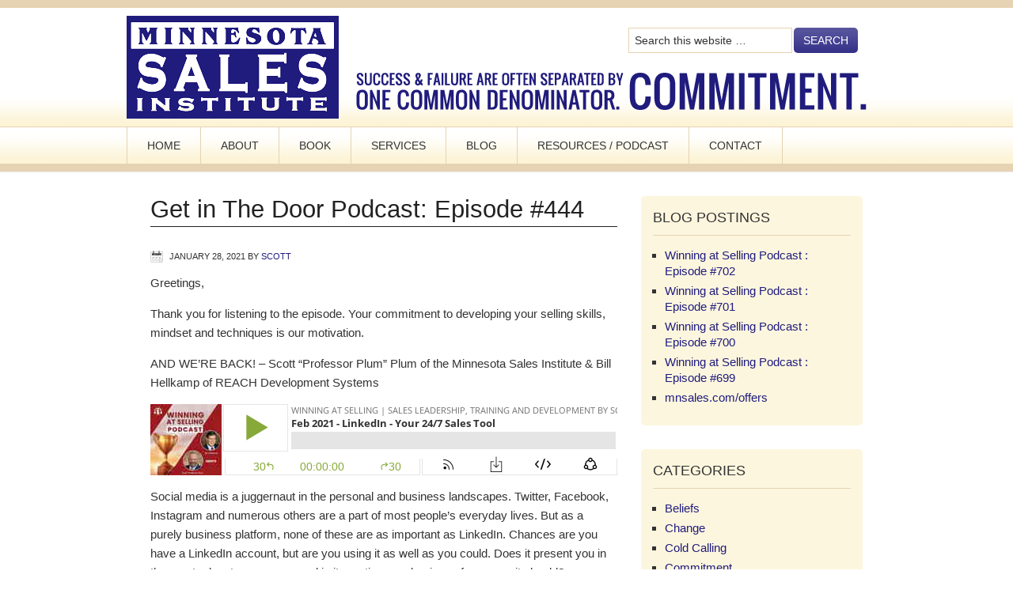

--- FILE ---
content_type: text/html; charset=UTF-8
request_url: https://mnsales.com/podcast-444/
body_size: 13286
content:
<!DOCTYPE html PUBLIC "-//W3C//DTD XHTML 1.0 Transitional//EN" "http://www.w3.org/TR/xhtml1/DTD/xhtml1-transitional.dtd">
<html xmlns="http://www.w3.org/1999/xhtml" lang="en-US" xml:lang="en-US">
<head profile="http://gmpg.org/xfn/11">
<meta http-equiv="Content-Type" content="text/html; charset=UTF-8" />
	<meta name='robots' content='index, follow, max-image-preview:large, max-snippet:-1, max-video-preview:-1' />
	<style>img:is([sizes="auto" i], [sizes^="auto," i]) { contain-intrinsic-size: 3000px 1500px }</style>
	
		<style type="text/css">
			#genesis-slider, #slides, .genesis-slider-wrap { height: 240px; width: 870px; }
			.slide-excerpt { width: 500px; }
			.slide-excerpt { bottom: 0; }
			.slide-excerpt { right: 0; }
			div.slider-next, div.slider-previous { top: 90px; }
		</style>
	<!-- This site is optimized with the Yoast SEO plugin v26.7 - https://yoast.com/wordpress/plugins/seo/ -->
	<title>Get in The Door Podcast: Episode #444 - Minnesota Sales Institute</title>
	<link rel="canonical" href="https://mnsales.com/podcast-444/" />
	<meta property="og:locale" content="en_US" />
	<meta property="og:type" content="article" />
	<meta property="og:title" content="Get in The Door Podcast: Episode #444 - Minnesota Sales Institute" />
	<meta property="og:description" content="Greetings, Thank you for listening to the episode. Your commitment to developing your selling skills, mindset and techniques is our motivation. AND WE’RE BACK! – Scott &#8220;Professor Plum&#8221; Plum of the Minnesota Sales Institute &amp; Bill Hellkamp of REACH Development Systems Social media is a juggernaut in the personal and business landscapes. Twitter, Facebook, Instagram [&hellip;]" />
	<meta property="og:url" content="https://mnsales.com/podcast-444/" />
	<meta property="og:site_name" content="Minnesota Sales Institute" />
	<meta property="article:publisher" content="http://www.facebook.com/minnesotasalesinstitute" />
	<meta property="article:published_time" content="2021-01-28T17:59:05+00:00" />
	<meta name="author" content="Scott" />
	<meta name="twitter:card" content="summary_large_image" />
	<meta name="twitter:creator" content="@mn_sales" />
	<meta name="twitter:site" content="@mn_sales" />
	<meta name="twitter:label1" content="Written by" />
	<meta name="twitter:data1" content="Scott" />
	<meta name="twitter:label2" content="Est. reading time" />
	<meta name="twitter:data2" content="2 minutes" />
	<script type="application/ld+json" class="yoast-schema-graph">{"@context":"https://schema.org","@graph":[{"@type":"Article","@id":"https://mnsales.com/podcast-444/#article","isPartOf":{"@id":"https://mnsales.com/podcast-444/"},"author":{"name":"Scott","@id":"https://mnsales.com/#/schema/person/c933701fb10b3cbb07c9a79ae543c5a8"},"headline":"Get in The Door Podcast: Episode #444","datePublished":"2021-01-28T17:59:05+00:00","mainEntityOfPage":{"@id":"https://mnsales.com/podcast-444/"},"wordCount":270,"commentCount":0,"publisher":{"@id":"https://mnsales.com/#organization"},"articleSection":["Podcast"],"inLanguage":"en-US","potentialAction":[{"@type":"CommentAction","name":"Comment","target":["https://mnsales.com/podcast-444/#respond"]}]},{"@type":"WebPage","@id":"https://mnsales.com/podcast-444/","url":"https://mnsales.com/podcast-444/","name":"Get in The Door Podcast: Episode #444 - Minnesota Sales Institute","isPartOf":{"@id":"https://mnsales.com/#website"},"datePublished":"2021-01-28T17:59:05+00:00","breadcrumb":{"@id":"https://mnsales.com/podcast-444/#breadcrumb"},"inLanguage":"en-US","potentialAction":[{"@type":"ReadAction","target":["https://mnsales.com/podcast-444/"]}]},{"@type":"BreadcrumbList","@id":"https://mnsales.com/podcast-444/#breadcrumb","itemListElement":[{"@type":"ListItem","position":1,"name":"Home","item":"https://mnsales.com/"},{"@type":"ListItem","position":2,"name":"Get in The Door Podcast: Episode #444"}]},{"@type":"WebSite","@id":"https://mnsales.com/#website","url":"https://mnsales.com/","name":"Minnesota Sales Institute","description":"Minneapolis, MN - Sales Training, Seminars, Workshops, Classes, Coaching, and Sales Management","publisher":{"@id":"https://mnsales.com/#organization"},"potentialAction":[{"@type":"SearchAction","target":{"@type":"EntryPoint","urlTemplate":"https://mnsales.com/?s={search_term_string}"},"query-input":{"@type":"PropertyValueSpecification","valueRequired":true,"valueName":"search_term_string"}}],"inLanguage":"en-US"},{"@type":"Organization","@id":"https://mnsales.com/#organization","name":"Minnesota Sales Institute","url":"https://mnsales.com/","logo":{"@type":"ImageObject","inLanguage":"en-US","@id":"https://mnsales.com/#/schema/logo/image/","url":"https://mnsales.com/wp-content/uploads/2012/02/MSI-Logo1.jpg","contentUrl":"https://mnsales.com/wp-content/uploads/2012/02/MSI-Logo1.jpg","width":"603","height":"292","caption":"Minnesota Sales Institute"},"image":{"@id":"https://mnsales.com/#/schema/logo/image/"},"sameAs":["http://www.facebook.com/minnesotasalesinstitute","https://x.com/mn_sales","https://www.linkedin.com/in/scottplum/","http://www.youtube.com/user/mnsalesinstitute?ob=0&amp;amp;feature=results_main"]},{"@type":"Person","@id":"https://mnsales.com/#/schema/person/c933701fb10b3cbb07c9a79ae543c5a8","name":"Scott","image":{"@type":"ImageObject","inLanguage":"en-US","@id":"https://mnsales.com/#/schema/person/image/","url":"https://secure.gravatar.com/avatar/bb43a983c48a513185c3ac9dfbc46e9f07cca7ddc520d1d7d5a834825f07849b?s=96&d=mm&r=g","contentUrl":"https://secure.gravatar.com/avatar/bb43a983c48a513185c3ac9dfbc46e9f07cca7ddc520d1d7d5a834825f07849b?s=96&d=mm&r=g","caption":"Scott"},"sameAs":["http://www.mnsales.com"],"url":"https://mnsales.com/author/scott/"}]}</script>
	<!-- / Yoast SEO plugin. -->


<link rel="alternate" type="application/rss+xml" title="Minnesota Sales Institute &raquo; Feed" href="https://mnsales.com/feed/" />
<link rel="alternate" type="application/rss+xml" title="Minnesota Sales Institute &raquo; Comments Feed" href="https://mnsales.com/comments/feed/" />
<script type="text/javascript">
/* <![CDATA[ */
window._wpemojiSettings = {"baseUrl":"https:\/\/s.w.org\/images\/core\/emoji\/16.0.1\/72x72\/","ext":".png","svgUrl":"https:\/\/s.w.org\/images\/core\/emoji\/16.0.1\/svg\/","svgExt":".svg","source":{"concatemoji":"https:\/\/mnsales.com\/wp-includes\/js\/wp-emoji-release.min.js?ver=6.8.3"}};
/*! This file is auto-generated */
!function(s,n){var o,i,e;function c(e){try{var t={supportTests:e,timestamp:(new Date).valueOf()};sessionStorage.setItem(o,JSON.stringify(t))}catch(e){}}function p(e,t,n){e.clearRect(0,0,e.canvas.width,e.canvas.height),e.fillText(t,0,0);var t=new Uint32Array(e.getImageData(0,0,e.canvas.width,e.canvas.height).data),a=(e.clearRect(0,0,e.canvas.width,e.canvas.height),e.fillText(n,0,0),new Uint32Array(e.getImageData(0,0,e.canvas.width,e.canvas.height).data));return t.every(function(e,t){return e===a[t]})}function u(e,t){e.clearRect(0,0,e.canvas.width,e.canvas.height),e.fillText(t,0,0);for(var n=e.getImageData(16,16,1,1),a=0;a<n.data.length;a++)if(0!==n.data[a])return!1;return!0}function f(e,t,n,a){switch(t){case"flag":return n(e,"\ud83c\udff3\ufe0f\u200d\u26a7\ufe0f","\ud83c\udff3\ufe0f\u200b\u26a7\ufe0f")?!1:!n(e,"\ud83c\udde8\ud83c\uddf6","\ud83c\udde8\u200b\ud83c\uddf6")&&!n(e,"\ud83c\udff4\udb40\udc67\udb40\udc62\udb40\udc65\udb40\udc6e\udb40\udc67\udb40\udc7f","\ud83c\udff4\u200b\udb40\udc67\u200b\udb40\udc62\u200b\udb40\udc65\u200b\udb40\udc6e\u200b\udb40\udc67\u200b\udb40\udc7f");case"emoji":return!a(e,"\ud83e\udedf")}return!1}function g(e,t,n,a){var r="undefined"!=typeof WorkerGlobalScope&&self instanceof WorkerGlobalScope?new OffscreenCanvas(300,150):s.createElement("canvas"),o=r.getContext("2d",{willReadFrequently:!0}),i=(o.textBaseline="top",o.font="600 32px Arial",{});return e.forEach(function(e){i[e]=t(o,e,n,a)}),i}function t(e){var t=s.createElement("script");t.src=e,t.defer=!0,s.head.appendChild(t)}"undefined"!=typeof Promise&&(o="wpEmojiSettingsSupports",i=["flag","emoji"],n.supports={everything:!0,everythingExceptFlag:!0},e=new Promise(function(e){s.addEventListener("DOMContentLoaded",e,{once:!0})}),new Promise(function(t){var n=function(){try{var e=JSON.parse(sessionStorage.getItem(o));if("object"==typeof e&&"number"==typeof e.timestamp&&(new Date).valueOf()<e.timestamp+604800&&"object"==typeof e.supportTests)return e.supportTests}catch(e){}return null}();if(!n){if("undefined"!=typeof Worker&&"undefined"!=typeof OffscreenCanvas&&"undefined"!=typeof URL&&URL.createObjectURL&&"undefined"!=typeof Blob)try{var e="postMessage("+g.toString()+"("+[JSON.stringify(i),f.toString(),p.toString(),u.toString()].join(",")+"));",a=new Blob([e],{type:"text/javascript"}),r=new Worker(URL.createObjectURL(a),{name:"wpTestEmojiSupports"});return void(r.onmessage=function(e){c(n=e.data),r.terminate(),t(n)})}catch(e){}c(n=g(i,f,p,u))}t(n)}).then(function(e){for(var t in e)n.supports[t]=e[t],n.supports.everything=n.supports.everything&&n.supports[t],"flag"!==t&&(n.supports.everythingExceptFlag=n.supports.everythingExceptFlag&&n.supports[t]);n.supports.everythingExceptFlag=n.supports.everythingExceptFlag&&!n.supports.flag,n.DOMReady=!1,n.readyCallback=function(){n.DOMReady=!0}}).then(function(){return e}).then(function(){var e;n.supports.everything||(n.readyCallback(),(e=n.source||{}).concatemoji?t(e.concatemoji):e.wpemoji&&e.twemoji&&(t(e.twemoji),t(e.wpemoji)))}))}((window,document),window._wpemojiSettings);
/* ]]> */
</script>
<link rel='stylesheet' id='jquery.bxslider-css' href='//mnsales.com/wp-content/plugins/testimonials-widget/includes/libraries/testimonials-widget/includes/libraries/bxslider-4/dist/jquery.bxslider.css?ver=6.8.3' type='text/css' media='all' />
<link rel='stylesheet' id='Axl_Testimonials_Widget-css' href='//mnsales.com/wp-content/plugins/testimonials-widget/includes/libraries/testimonials-widget/assets/css/testimonials-widget.css?ver=6.8.3' type='text/css' media='all' />
<link rel='stylesheet' id='Axl_Testimonials_Widget_Premium-css' href='//mnsales.com/wp-content/plugins/testimonials-widget/assets/css/testimonials-widget-premium.css?ver=6.8.3' type='text/css' media='all' />
<link rel='stylesheet' id='maximum-theme-css' href='https://mnsales.com/wp-content/themes/maximum/style.css?ver=1.0' type='text/css' media='all' />
<style id='wp-emoji-styles-inline-css' type='text/css'>

	img.wp-smiley, img.emoji {
		display: inline !important;
		border: none !important;
		box-shadow: none !important;
		height: 1em !important;
		width: 1em !important;
		margin: 0 0.07em !important;
		vertical-align: -0.1em !important;
		background: none !important;
		padding: 0 !important;
	}
</style>
<link rel='stylesheet' id='wp-block-library-css' href='https://mnsales.com/wp-includes/css/dist/block-library/style.min.css?ver=6.8.3' type='text/css' media='all' />
<style id='classic-theme-styles-inline-css' type='text/css'>
/*! This file is auto-generated */
.wp-block-button__link{color:#fff;background-color:#32373c;border-radius:9999px;box-shadow:none;text-decoration:none;padding:calc(.667em + 2px) calc(1.333em + 2px);font-size:1.125em}.wp-block-file__button{background:#32373c;color:#fff;text-decoration:none}
</style>
<style id='global-styles-inline-css' type='text/css'>
:root{--wp--preset--aspect-ratio--square: 1;--wp--preset--aspect-ratio--4-3: 4/3;--wp--preset--aspect-ratio--3-4: 3/4;--wp--preset--aspect-ratio--3-2: 3/2;--wp--preset--aspect-ratio--2-3: 2/3;--wp--preset--aspect-ratio--16-9: 16/9;--wp--preset--aspect-ratio--9-16: 9/16;--wp--preset--color--black: #000000;--wp--preset--color--cyan-bluish-gray: #abb8c3;--wp--preset--color--white: #ffffff;--wp--preset--color--pale-pink: #f78da7;--wp--preset--color--vivid-red: #cf2e2e;--wp--preset--color--luminous-vivid-orange: #ff6900;--wp--preset--color--luminous-vivid-amber: #fcb900;--wp--preset--color--light-green-cyan: #7bdcb5;--wp--preset--color--vivid-green-cyan: #00d084;--wp--preset--color--pale-cyan-blue: #8ed1fc;--wp--preset--color--vivid-cyan-blue: #0693e3;--wp--preset--color--vivid-purple: #9b51e0;--wp--preset--gradient--vivid-cyan-blue-to-vivid-purple: linear-gradient(135deg,rgba(6,147,227,1) 0%,rgb(155,81,224) 100%);--wp--preset--gradient--light-green-cyan-to-vivid-green-cyan: linear-gradient(135deg,rgb(122,220,180) 0%,rgb(0,208,130) 100%);--wp--preset--gradient--luminous-vivid-amber-to-luminous-vivid-orange: linear-gradient(135deg,rgba(252,185,0,1) 0%,rgba(255,105,0,1) 100%);--wp--preset--gradient--luminous-vivid-orange-to-vivid-red: linear-gradient(135deg,rgba(255,105,0,1) 0%,rgb(207,46,46) 100%);--wp--preset--gradient--very-light-gray-to-cyan-bluish-gray: linear-gradient(135deg,rgb(238,238,238) 0%,rgb(169,184,195) 100%);--wp--preset--gradient--cool-to-warm-spectrum: linear-gradient(135deg,rgb(74,234,220) 0%,rgb(151,120,209) 20%,rgb(207,42,186) 40%,rgb(238,44,130) 60%,rgb(251,105,98) 80%,rgb(254,248,76) 100%);--wp--preset--gradient--blush-light-purple: linear-gradient(135deg,rgb(255,206,236) 0%,rgb(152,150,240) 100%);--wp--preset--gradient--blush-bordeaux: linear-gradient(135deg,rgb(254,205,165) 0%,rgb(254,45,45) 50%,rgb(107,0,62) 100%);--wp--preset--gradient--luminous-dusk: linear-gradient(135deg,rgb(255,203,112) 0%,rgb(199,81,192) 50%,rgb(65,88,208) 100%);--wp--preset--gradient--pale-ocean: linear-gradient(135deg,rgb(255,245,203) 0%,rgb(182,227,212) 50%,rgb(51,167,181) 100%);--wp--preset--gradient--electric-grass: linear-gradient(135deg,rgb(202,248,128) 0%,rgb(113,206,126) 100%);--wp--preset--gradient--midnight: linear-gradient(135deg,rgb(2,3,129) 0%,rgb(40,116,252) 100%);--wp--preset--font-size--small: 13px;--wp--preset--font-size--medium: 20px;--wp--preset--font-size--large: 36px;--wp--preset--font-size--x-large: 42px;--wp--preset--spacing--20: 0.44rem;--wp--preset--spacing--30: 0.67rem;--wp--preset--spacing--40: 1rem;--wp--preset--spacing--50: 1.5rem;--wp--preset--spacing--60: 2.25rem;--wp--preset--spacing--70: 3.38rem;--wp--preset--spacing--80: 5.06rem;--wp--preset--shadow--natural: 6px 6px 9px rgba(0, 0, 0, 0.2);--wp--preset--shadow--deep: 12px 12px 50px rgba(0, 0, 0, 0.4);--wp--preset--shadow--sharp: 6px 6px 0px rgba(0, 0, 0, 0.2);--wp--preset--shadow--outlined: 6px 6px 0px -3px rgba(255, 255, 255, 1), 6px 6px rgba(0, 0, 0, 1);--wp--preset--shadow--crisp: 6px 6px 0px rgba(0, 0, 0, 1);}:where(.is-layout-flex){gap: 0.5em;}:where(.is-layout-grid){gap: 0.5em;}body .is-layout-flex{display: flex;}.is-layout-flex{flex-wrap: wrap;align-items: center;}.is-layout-flex > :is(*, div){margin: 0;}body .is-layout-grid{display: grid;}.is-layout-grid > :is(*, div){margin: 0;}:where(.wp-block-columns.is-layout-flex){gap: 2em;}:where(.wp-block-columns.is-layout-grid){gap: 2em;}:where(.wp-block-post-template.is-layout-flex){gap: 1.25em;}:where(.wp-block-post-template.is-layout-grid){gap: 1.25em;}.has-black-color{color: var(--wp--preset--color--black) !important;}.has-cyan-bluish-gray-color{color: var(--wp--preset--color--cyan-bluish-gray) !important;}.has-white-color{color: var(--wp--preset--color--white) !important;}.has-pale-pink-color{color: var(--wp--preset--color--pale-pink) !important;}.has-vivid-red-color{color: var(--wp--preset--color--vivid-red) !important;}.has-luminous-vivid-orange-color{color: var(--wp--preset--color--luminous-vivid-orange) !important;}.has-luminous-vivid-amber-color{color: var(--wp--preset--color--luminous-vivid-amber) !important;}.has-light-green-cyan-color{color: var(--wp--preset--color--light-green-cyan) !important;}.has-vivid-green-cyan-color{color: var(--wp--preset--color--vivid-green-cyan) !important;}.has-pale-cyan-blue-color{color: var(--wp--preset--color--pale-cyan-blue) !important;}.has-vivid-cyan-blue-color{color: var(--wp--preset--color--vivid-cyan-blue) !important;}.has-vivid-purple-color{color: var(--wp--preset--color--vivid-purple) !important;}.has-black-background-color{background-color: var(--wp--preset--color--black) !important;}.has-cyan-bluish-gray-background-color{background-color: var(--wp--preset--color--cyan-bluish-gray) !important;}.has-white-background-color{background-color: var(--wp--preset--color--white) !important;}.has-pale-pink-background-color{background-color: var(--wp--preset--color--pale-pink) !important;}.has-vivid-red-background-color{background-color: var(--wp--preset--color--vivid-red) !important;}.has-luminous-vivid-orange-background-color{background-color: var(--wp--preset--color--luminous-vivid-orange) !important;}.has-luminous-vivid-amber-background-color{background-color: var(--wp--preset--color--luminous-vivid-amber) !important;}.has-light-green-cyan-background-color{background-color: var(--wp--preset--color--light-green-cyan) !important;}.has-vivid-green-cyan-background-color{background-color: var(--wp--preset--color--vivid-green-cyan) !important;}.has-pale-cyan-blue-background-color{background-color: var(--wp--preset--color--pale-cyan-blue) !important;}.has-vivid-cyan-blue-background-color{background-color: var(--wp--preset--color--vivid-cyan-blue) !important;}.has-vivid-purple-background-color{background-color: var(--wp--preset--color--vivid-purple) !important;}.has-black-border-color{border-color: var(--wp--preset--color--black) !important;}.has-cyan-bluish-gray-border-color{border-color: var(--wp--preset--color--cyan-bluish-gray) !important;}.has-white-border-color{border-color: var(--wp--preset--color--white) !important;}.has-pale-pink-border-color{border-color: var(--wp--preset--color--pale-pink) !important;}.has-vivid-red-border-color{border-color: var(--wp--preset--color--vivid-red) !important;}.has-luminous-vivid-orange-border-color{border-color: var(--wp--preset--color--luminous-vivid-orange) !important;}.has-luminous-vivid-amber-border-color{border-color: var(--wp--preset--color--luminous-vivid-amber) !important;}.has-light-green-cyan-border-color{border-color: var(--wp--preset--color--light-green-cyan) !important;}.has-vivid-green-cyan-border-color{border-color: var(--wp--preset--color--vivid-green-cyan) !important;}.has-pale-cyan-blue-border-color{border-color: var(--wp--preset--color--pale-cyan-blue) !important;}.has-vivid-cyan-blue-border-color{border-color: var(--wp--preset--color--vivid-cyan-blue) !important;}.has-vivid-purple-border-color{border-color: var(--wp--preset--color--vivid-purple) !important;}.has-vivid-cyan-blue-to-vivid-purple-gradient-background{background: var(--wp--preset--gradient--vivid-cyan-blue-to-vivid-purple) !important;}.has-light-green-cyan-to-vivid-green-cyan-gradient-background{background: var(--wp--preset--gradient--light-green-cyan-to-vivid-green-cyan) !important;}.has-luminous-vivid-amber-to-luminous-vivid-orange-gradient-background{background: var(--wp--preset--gradient--luminous-vivid-amber-to-luminous-vivid-orange) !important;}.has-luminous-vivid-orange-to-vivid-red-gradient-background{background: var(--wp--preset--gradient--luminous-vivid-orange-to-vivid-red) !important;}.has-very-light-gray-to-cyan-bluish-gray-gradient-background{background: var(--wp--preset--gradient--very-light-gray-to-cyan-bluish-gray) !important;}.has-cool-to-warm-spectrum-gradient-background{background: var(--wp--preset--gradient--cool-to-warm-spectrum) !important;}.has-blush-light-purple-gradient-background{background: var(--wp--preset--gradient--blush-light-purple) !important;}.has-blush-bordeaux-gradient-background{background: var(--wp--preset--gradient--blush-bordeaux) !important;}.has-luminous-dusk-gradient-background{background: var(--wp--preset--gradient--luminous-dusk) !important;}.has-pale-ocean-gradient-background{background: var(--wp--preset--gradient--pale-ocean) !important;}.has-electric-grass-gradient-background{background: var(--wp--preset--gradient--electric-grass) !important;}.has-midnight-gradient-background{background: var(--wp--preset--gradient--midnight) !important;}.has-small-font-size{font-size: var(--wp--preset--font-size--small) !important;}.has-medium-font-size{font-size: var(--wp--preset--font-size--medium) !important;}.has-large-font-size{font-size: var(--wp--preset--font-size--large) !important;}.has-x-large-font-size{font-size: var(--wp--preset--font-size--x-large) !important;}
:where(.wp-block-post-template.is-layout-flex){gap: 1.25em;}:where(.wp-block-post-template.is-layout-grid){gap: 1.25em;}
:where(.wp-block-columns.is-layout-flex){gap: 2em;}:where(.wp-block-columns.is-layout-grid){gap: 2em;}
:root :where(.wp-block-pullquote){font-size: 1.5em;line-height: 1.6;}
</style>
<link rel='stylesheet' id='stripe-handler-ng-style-css' href='https://mnsales.com/wp-content/plugins/stripe-payments/public/assets/css/public.css?ver=2.0.96' type='text/css' media='all' />
<link rel='stylesheet' id='slider_styles-css' href='https://mnsales.com/wp-content/plugins/genesis-slider/style.css?ver=0.9.6' type='text/css' media='all' />
<script type="text/javascript" src="https://mnsales.com/wp-includes/js/jquery/jquery.min.js?ver=3.7.1" id="jquery-core-js"></script>
<script type="text/javascript" src="https://mnsales.com/wp-includes/js/jquery/jquery-migrate.min.js?ver=3.4.1" id="jquery-migrate-js"></script>
<script type="text/javascript" id="track-the-click-js-extra">
/* <![CDATA[ */
var ajax_var = {"nonce":"8f80022cc5"};
var ttc_data = {"proBeacon":""};
/* ]]> */
</script>
<script type="text/javascript" src="https://mnsales.com/wp-content/plugins/track-the-click/public/js/track-the-click-public.js?ver=0.4.0" id="track-the-click-js" data-noptimize="true" data-no-optimize="1"></script>
<script type="text/javascript" id="track-the-click-js-after" data-noptimize="true" data-no-optimize="1">
/* <![CDATA[ */
function getHomeURL() {return "https://mnsales.com";}
function getPostID() {return 2599;}
function showClickCounts() {return false;}
/* ]]> */
</script>
<!--[if lt IE 9]>
<script type="text/javascript" src="https://mnsales.com/wp-content/themes/genesis/lib/js/html5shiv.min.js?ver=3.7.3" id="html5shiv-js"></script>
<![endif]-->
<link rel="https://api.w.org/" href="https://mnsales.com/wp-json/" /><link rel="alternate" title="JSON" type="application/json" href="https://mnsales.com/wp-json/wp/v2/posts/2599" /><link rel="EditURI" type="application/rsd+xml" title="RSD" href="https://mnsales.com/xmlrpc.php?rsd" />
<link rel='shortlink' href='https://mnsales.com/?p=2599' />
<link rel="alternate" title="oEmbed (JSON)" type="application/json+oembed" href="https://mnsales.com/wp-json/oembed/1.0/embed?url=https%3A%2F%2Fmnsales.com%2Fpodcast-444%2F" />
<link rel="alternate" title="oEmbed (XML)" type="text/xml+oembed" href="https://mnsales.com/wp-json/oembed/1.0/embed?url=https%3A%2F%2Fmnsales.com%2Fpodcast-444%2F&#038;format=xml" />
<iframe frameborder="0" height="0" width="0" src="https://app.buzzbuilderpro.com/websiteTrackingScript/mnsales"></iframe><link rel="icon" href="https://mnsales.com/wp-content/themes/maximum/images/favicon.ico" />
<link rel="pingback" href="https://mnsales.com/xmlrpc.php" />
<script>
  (function(i,s,o,g,r,a,m){i['GoogleAnalyticsObject']=r;i[r]=i[r]||function(){
  (i[r].q=i[r].q||[]).push(arguments)},i[r].l=1*new Date();a=s.createElement(o),
  m=s.getElementsByTagName(o)[0];a.async=1;a.src=g;m.parentNode.insertBefore(a,m)
  })(window,document,'script','//www.google-analytics.com/analytics.js','ga');

  ga('create', 'UA-29408653-1', 'auto');
  ga('send', 'pageview');
</script>

<script organization="/scottplum" src="https://app.buzzbuilderpro.com/assets/website_production.js"></script>

<script>
  (function (s, e, n, d, er) {
    s['Sender'] = er;
    s[er] = s[er] || function () {
      (s[er].q = s[er].q || []).push(arguments)
    }, s[er].l = 1 * new Date();
    var a = e.createElement(n),
        m = e.getElementsByTagName(n)[0];
    a.async = 1;
    a.src = d;
    m.parentNode.insertBefore(a, m)
  })(window, document, 'script', 'https://cdn.sender.net/accounts_resources/universal.js', 'sender');
  sender('29c0ca83b53058')
</script>

<!-- Google tag (gtag.js) -->
<script async src="https://www.googletagmanager.com/gtag/js?id=G-SMWXSHLXWX"></script>
<script>
  window.dataLayer = window.dataLayer || [];
  function gtag(){dataLayer.push(arguments);}
  gtag('js', new Date());
  gtag('config', 'G-SMWXSHLXWX');
</script></head>
<body class="wp-singular post-template-default single single-post postid-2599 single-format-standard wp-theme-genesis wp-child-theme-maximum custom-header content-sidebar header-image"><div id="wrap"><div id="headerwrapper"><div id="header"><div class="wrap"><div id="title-area"><p id="title"><a href="https://mnsales.com/">Minnesota Sales Institute</a></p><p id="description">Minneapolis, MN - Sales Training, Seminars, Workshops, Classes, Coaching, and Sales Management</p></div><div class="widget-area header-widget-area"><div id="search-2" class="widget widget_search"><div class="widget-wrap"><form method="get" class="searchform search-form" action="https://mnsales.com/" role="search" ><input type="text" value="Search this website &#x02026;" name="s" class="s search-input" onfocus="if ('Search this website &#x2026;' === this.value) {this.value = '';}" onblur="if ('' === this.value) {this.value = 'Search this website &#x2026;';}" /><input type="submit" class="searchsubmit search-submit" value="Search" /></form></div></div>
<div id="widget_sp_image-2" class="widget widget_sp_image"><div class="widget-wrap"><img width="645" height="47" alt="headerText" class="attachment-645x47 alignleft" style="max-width: 100%;" src="https://mnsales.com/wp-content/uploads/2012/02/headerText.png" /></div></div>
</div></div></div></div><div id="subnav"><div class="wrap"><ul id="menu-main-nav" class="menu genesis-nav-menu menu-secondary"><li id="menu-item-12" class="menu-item menu-item-type-custom menu-item-object-custom menu-item-12"><a href="/">Home</a></li>
<li id="menu-item-22" class="menu-item menu-item-type-post_type menu-item-object-page menu-item-22"><a href="https://mnsales.com/about-us/">About</a></li>
<li id="menu-item-1989" class="menu-item menu-item-type-post_type menu-item-object-page menu-item-1989"><a href="https://mnsales.com/book/">Book</a></li>
<li id="menu-item-118" class="menu-item menu-item-type-post_type menu-item-object-page menu-item-118"><a href="https://mnsales.com/seminars/">Services</a></li>
<li id="menu-item-2605" class="menu-item menu-item-type-custom menu-item-object-custom menu-item-2605"><a href="https://mnsales.com/mn-sales-blog/">Blog</a></li>
<li id="menu-item-35" class="menu-item menu-item-type-post_type menu-item-object-page menu-item-35"><a href="https://mnsales.com/resources/">Resources / Podcast</a></li>
<li id="menu-item-44" class="menu-item menu-item-type-post_type menu-item-object-page menu-item-44"><a href="https://mnsales.com/contact-us/">Contact</a></li>
</ul></div></div><div id="breadcrumbwrapper"></div><div id="inner"><div id="content-sidebar-wrap"><div id="content" class="hfeed"><div class="post-2599 post type-post status-publish format-standard hentry category-podcast entry"><h1 class="entry-title">Get in The Door Podcast: Episode #444</h1>
<div class="post-info"><span class="date published time" title="2021-01-28T11:59:05-06:00">January 28, 2021</span>  By <span class="author vcard"><span class="fn"><a href="https://mnsales.com/author/scott/" rel="author">Scott</a></span></span>  </div><div class="entry-content"><p>Greetings,</p>
<p>Thank you for listening to the episode. Your commitment to developing your selling skills, mindset and techniques is our motivation.</p>
<p>AND WE’RE BACK! – Scott &#8220;Professor Plum&#8221; Plum of the Minnesota Sales Institute &amp; Bill Hellkamp of REACH Development Systems</p>
<p><iframe style="border: none;" src="//html5-player.libsyn.com/embed/episode/id/17727359/height/90/theme/custom/thumbnail/yes/direction/backward/render-playlist/no/custom-color/87A93A/" width="100%" height="90" scrolling="no" allowfullscreen="allowfullscreen"></iframe></p>
<p>Social media is a juggernaut in the personal and business landscapes. Twitter, Facebook, Instagram and numerous others are a part of most people’s everyday lives. But as a purely business platform, none of these are as important as LinkedIn. Chances are you have a LinkedIn account, but are you using it as well as you could. Does it present you in the most advantageous way and is it creating new business for you as it should?</p>
<p>Listen for answers to these important questions as Scott and I welcome LinkedIn expert, JoAnne Funch to discuss <strong>LinkedIn &#8211; Your 24/7 Sales Tool</strong> and much more on episode 444 of the <strong>Get in the Door Podcast.</strong></p>
<p><strong>Golden Nugget:</strong></p>
<p>“Courage is knowing what not to fear.” ― Plato</p>
<p><strong>Your Hosts:</strong></p>
<p><span style="text-decoration: underline;"><strong>Bill Hellkamp</strong> </span>&#8211; <a href="https://www.linkedin.com/in/billhellkamp/">See my LinkedIn profile and send me an invite</a><br />
Visit my website: <a href="http://www.reachdev.com/">http://www.reachdev.com/</a></p>
<p><span style="text-decoration: underline;"><strong>Scott &#8220;Professor Plum&#8221; Plum</strong></span> &#8211; <a href="https://www.linkedin.com/in/scottplum/">See my LinkedIn profile and send me an invite</a><br />
Visit my website: <a href="https://www.mnsales.com">https://www.mnsales.com</a></p>
<p><strong>Mentions:</strong></p>
<p>-Next Book: <span class="a-size-extra-large"><a href="https://smile.amazon.com/Psycho-Cybernetics-Deluxe-Original-Classic-Guide/dp/0143111884/" target="_blank" rel="noopener noreferrer">Psycho-Cybernetics by Dr. Maxwell Maltz</a><br />
-JoAnne &#8211; Get more tips from JoAnne:  <a href="https://na01.safelinks.protection.outlook.com/?url=https%3A%2F%2Fmynmbl.me%2Fapi%2Fv1%2Fmessages%2Ftracking%2Fclick%2F52f4d2b1ff15b40a561a01b2%2F577164da7443765df43fded9%2F5febb492ec8d836ac3c2fe61%2F&amp;data=04%7C01%7C%7Cd7db292b4982428f468508d8ac4d4891%7C84df9e7fe9f640afb435aaaaaaaaaaaa%7C1%7C0%7C637448795216423635%7CUnknown%7CTWFpbGZsb3d8eyJWIjoiMC4wLjAwMDAiLCJQIjoiV2luMzIiLCJBTiI6Ik1haWwiLCJXVCI6Mn0%3D%7C1000&amp;sdata=qAUl9dqGmZ20kiyl3qhTwfsMh4xIqTz0hMg%2FZ6n9Too%3D&amp;reserved=0">http://linkedinforbusiness.net/podcast</a><br />
</span><span id="productTitle" class="a-size-extra-large"></span></p>
<p>-Buying Steve Kloyda&#8217;s book &#8211; The Art of Prospecting &#8211; <a href="https://theprospectingexpert.com/buy-book/" target="_blank" rel="noopener noreferrer">CLICK HERE</a></p>
<p>Feel free to reach out to us via the form below. You can reach either of us by calling 612-789-5700.</p>

<!--<rdf:RDF xmlns:rdf="http://www.w3.org/1999/02/22-rdf-syntax-ns#"
			xmlns:dc="http://purl.org/dc/elements/1.1/"
			xmlns:trackback="http://madskills.com/public/xml/rss/module/trackback/">
		<rdf:Description rdf:about="https://mnsales.com/podcast-444/"
    dc:identifier="https://mnsales.com/podcast-444/"
    dc:title="Get in The Door Podcast: Episode #444"
    trackback:ping="https://mnsales.com/podcast-444/trackback/" />
</rdf:RDF>-->
</div><div class="post-meta"><span class="categories">Filed Under: <a href="https://mnsales.com/category/podcast/" rel="category tag">Podcast</a></span> </div></div></div><div id="sidebar" class="sidebar widget-area">
		<div id="recent-posts-2" class="widget widget_recent_entries"><div class="widget-wrap">
		<h4 class="widget-title widgettitle">BLOG POSTINGS</h4>

		<ul>
											<li>
					<a href="https://mnsales.com/podcast-702/">Winning at Selling Podcast : Episode #702</a>
									</li>
											<li>
					<a href="https://mnsales.com/podcast-701/">Winning at Selling Podcast : Episode #701</a>
									</li>
											<li>
					<a href="https://mnsales.com/podcast-700/">Winning at Selling Podcast : Episode #700</a>
									</li>
											<li>
					<a href="https://mnsales.com/podcast-699/">Winning at Selling Podcast : Episode #699</a>
									</li>
											<li>
					<a href="https://mnsales.com/offer/">mnsales.com/offers</a>
									</li>
					</ul>

		</div></div>
<div id="categories-2" class="widget widget_categories"><div class="widget-wrap"><h4 class="widget-title widgettitle">Categories</h4>

			<ul>
					<li class="cat-item cat-item-19"><a href="https://mnsales.com/category/beliefs/">Beliefs</a>
</li>
	<li class="cat-item cat-item-8"><a href="https://mnsales.com/category/change/">Change</a>
</li>
	<li class="cat-item cat-item-25"><a href="https://mnsales.com/category/cold-calling/">Cold Calling</a>
</li>
	<li class="cat-item cat-item-7"><a href="https://mnsales.com/category/commitment/">Commitment</a>
</li>
	<li class="cat-item cat-item-17"><a href="https://mnsales.com/category/failure/">Failure</a>
</li>
	<li class="cat-item cat-item-4"><a href="https://mnsales.com/category/featured/">Featured</a>
</li>
	<li class="cat-item cat-item-56"><a href="https://mnsales.com/category/franchise/">Franchise</a>
</li>
	<li class="cat-item cat-item-34"><a href="https://mnsales.com/category/hiring/">Hiring</a>
</li>
	<li class="cat-item cat-item-1"><a href="https://mnsales.com/category/news/">News</a>
</li>
	<li class="cat-item cat-item-16"><a href="https://mnsales.com/category/podcast/">Podcast</a>
</li>
	<li class="cat-item cat-item-21"><a href="https://mnsales.com/category/potential-2/">Potential</a>
</li>
	<li class="cat-item cat-item-6"><a href="https://mnsales.com/category/price/">Price</a>
</li>
	<li class="cat-item cat-item-18"><a href="https://mnsales.com/category/prospecting/">Prospecting</a>
</li>
	<li class="cat-item cat-item-23"><a href="https://mnsales.com/category/questioning/">Questioning</a>
</li>
	<li class="cat-item cat-item-9"><a href="https://mnsales.com/category/rapport/">Rapport</a>
</li>
	<li class="cat-item cat-item-44"><a href="https://mnsales.com/category/real-estate/">Real Estate</a>
</li>
	<li class="cat-item cat-item-22"><a href="https://mnsales.com/category/role/">Role</a>
</li>
	<li class="cat-item cat-item-24"><a href="https://mnsales.com/category/technique/">Technique</a>
</li>
	<li class="cat-item cat-item-5"><a href="https://mnsales.com/category/word-prohibition/">Word Prohibition</a>
</li>
			</ul>

			</div></div>
<div id="socialprofiles-2" class="widget social-profiles"><div class="widget-wrap"><a href="http://twitter.com/mn_sales" target=&quot;_blank&quot;><img src="https://mnsales.com/wp-content/plugins/social-profiles-widget/assets/images/default/Twitter_32x32.png" alt="Twitter" /></a><a href="http://www.facebook.com/minnesotasalesinstitute" target=&quot;_blank&quot;><img src="https://mnsales.com/wp-content/plugins/social-profiles-widget/assets/images/default/Facebook_32x32.png" alt="Facebook" /></a><a href="https://www.linkedin.com/in/scottplum/" target=&quot;_blank&quot;><img src="https://mnsales.com/wp-content/plugins/social-profiles-widget/assets/images/default/Linkedin_32x32.png" alt="Linkedin" /></a><a href="http://www.youtube.com/user/mnsalesinstitute?ob=0&#038;feature=results_main" target=&quot;_blank&quot;><img src="https://mnsales.com/wp-content/plugins/social-profiles-widget/assets/images/default/Youtube_32x32.png" alt="Youtube" /></a></div></div>
</div></div></div><div id="footer-widgets" class="footer-widgets"><div class="wrap"><div class="widget-area footer-widgets-1 footer-widget-area"><div id="text-2" class="widget widget_text"><div class="widget-wrap"><h4 class="widget-title widgettitle">Member of</h4>
			<div class="textwidget"></div>
		</div></div>
<div id="widget_sp_image-5" class="widget widget_sp_image"><div class="widget-wrap"><a href="http://www.psamn.org" target="_self" class="widget_sp_image-image-link"><img width="175" height="109" class="attachment-175x109 alignleft" style="max-width: 100%;" src="https://mnsales.com/wp-content/uploads/2017/06/PSA-Logo.jpg" /></a></div></div>
<div id="widget_sp_image-6" class="widget widget_sp_image"><div class="widget-wrap"><a href="https://www.everythingdisc.com/mnsales" target="_self" class="widget_sp_image-image-link"><img width="300" height="89" class="attachment-medium alignleft" style="max-width: 100%;" srcset="https://mnsales.com/wp-content/uploads/2022/04/Everything-DiSC-Sales-Logo-300x89.jpg 300w, https://mnsales.com/wp-content/uploads/2022/04/Everything-DiSC-Sales-Logo-1024x303.jpg 1024w, https://mnsales.com/wp-content/uploads/2022/04/Everything-DiSC-Sales-Logo-768x227.jpg 768w, https://mnsales.com/wp-content/uploads/2022/04/Everything-DiSC-Sales-Logo-1536x454.jpg 1536w, https://mnsales.com/wp-content/uploads/2022/04/Everything-DiSC-Sales-Logo-2048x605.jpg 2048w" sizes="(max-width: 300px) 100vw, 300px" src="https://mnsales.com/wp-content/uploads/2022/04/Everything-DiSC-Sales-Logo-300x89.jpg" /></a></div></div>
<div id="widget_sp_image-3" class="widget widget_sp_image"><div class="widget-wrap"><a href="https://www.fivebehaviors.com/mnsales" target="_self" class="widget_sp_image-image-link"><img width="300" height="119" alt="Scott P. Plum" class="attachment-medium alignleft" style="max-width: 100%;" srcset="https://mnsales.com/wp-content/uploads/2022/04/5B-AP-AWB-Color-300x119.jpg 300w, https://mnsales.com/wp-content/uploads/2022/04/5B-AP-AWB-Color-1024x406.jpg 1024w, https://mnsales.com/wp-content/uploads/2022/04/5B-AP-AWB-Color-768x304.jpg 768w, https://mnsales.com/wp-content/uploads/2022/04/5B-AP-AWB-Color-1536x608.jpg 1536w, https://mnsales.com/wp-content/uploads/2022/04/5B-AP-AWB-Color-2048x811.jpg 2048w" sizes="(max-width: 300px) 100vw, 300px" src="https://mnsales.com/wp-content/uploads/2022/04/5B-AP-AWB-Color-300x119.jpg" /></a></div></div>
</div><div class="widget-area footer-widgets-2 footer-widget-area"><div id="text-3" class="widget widget_text"><div class="widget-wrap"><h4 class="widget-title widgettitle">Contact Us Today</h4>
			<div class="textwidget">E-mail:	
<a href="/cdn-cgi/l/email-protection#f380929f9680b39e9d80929f9680dd909c9e">
<span class="__cf_email__" data-cfemail="6f1c0e030a1c2f02011c0e030a1c410c0002">[email&#160;protected]</span>  <p>  

</a>
Telephone:	 (612) 789-5700
</p></div>
		</div></div>
<div id="socialprofiles-3" class="widget social-profiles"><div class="widget-wrap"><a href="http://twitter.com/mn_sales" target=&quot;_blank&quot;><img src="https://mnsales.com/wp-content/plugins/social-profiles-widget/assets/images/default/Twitter_32x32.png" alt="Twitter" /></a><a href="http://www.facebook.com/minnesotasalesinstitute" target=&quot;_blank&quot;><img src="https://mnsales.com/wp-content/plugins/social-profiles-widget/assets/images/default/Facebook_32x32.png" alt="Facebook" /></a><a href="https://www.linkedin.com/in/scottplum/" target=&quot;_blank&quot;><img src="https://mnsales.com/wp-content/plugins/social-profiles-widget/assets/images/default/Linkedin_32x32.png" alt="Linkedin" /></a><a href="http://www.youtube.com/user/mnsalesinstitute?ob=0&#038;feature=results_main" target=&quot;_blank&quot;><img src="https://mnsales.com/wp-content/plugins/social-profiles-widget/assets/images/default/Youtube_32x32.png" alt="Youtube" /></a></div></div>
</div><div class="widget-area footer-widgets-3 footer-widget-area"><div id="testimonials_widget-2" class="widget Axl_Testimonials_Widget_Slider_Widget"><div class="widget-wrap"><h4 class="widget-title widgettitle">WHAT OTHERS ARE SAYING&#8230;</h4>
<div class="testimonials-widget-testimonials testimonials-widget-testimonials2">
<div class="testimonials-widget-testimonial post-3252 testimonials-widget type-testimonials-widget status-publish entry" style="">
<!-- testimonials-widget-testimonials:3252: -->
		<blockquote><span class="open-quote"></span>Scott was our keynote speaker at our annual sales award banquet and the feedback from our sales team was outstanding. A number of them said he was one of the best they had ever heard. Scott provided the sales team with a framework for improving their sales performance based on his new book and years of sales training experience. His style was warm and friendly with a touch of humor that brought the information and tips to life. I would recommend him highly.<span class="close-quote"></span></blockquote>
			<div class="credit"><span class="author">Mark Weber. General Manager</span><span class="join-title"></span><span class="job-title">ECM Publishers/Sun Media</span></div>
	</div>
<div class="testimonials-widget-testimonial post-3253 testimonials-widget type-testimonials-widget status-publish entry" style="display: none;">
<!-- testimonials-widget-testimonials:3253: -->
		<blockquote><span class="open-quote"></span>We had Scott in to give a workshop to our sales reps and every single one of them was able to take something from it and apply it in their territory. It was a great experience and I would definitely do it again.<span class="close-quote"></span></blockquote>
		</div>
<div class="testimonials-widget-testimonial post-3254 testimonials-widget type-testimonials-widget status-publish entry" style="display: none;">
<!-- testimonials-widget-testimonials:3254: -->
		<blockquote><span class="open-quote"></span>Scott has done two presentations for us this year regarding how to leverage LinkedIn. The presentation is very informative and gives great tips on how to better utilize LinkedIn to build your referral network and generate new customers. Scott is extremely professional and good to work with. He responds quickly to emails and requests, and is available for follow-up if needed from attendees.<span class="close-quote"></span></blockquote>
		</div>
<div class="testimonials-widget-testimonial post-3255 testimonials-widget type-testimonials-widget status-publish entry" style="display: none;">
<!-- testimonials-widget-testimonials:3255: -->
		<blockquote><span class="open-quote"></span>Well worth the investment! In 2015 I had the pleasure of participating in Scott Plum’s Keystone Club Class for sales professionals. Mr. Plum is kind, compassionate, and engaging. He’s a true teacher at heart and gives himself to each learner. Each week builds upon the other. By the last session participants will be well equipped to navigate the experience of gaining new customers.
If you’re wondering if this is just another sales seminar like all the others, it’s not! Mr. Plum has thoug…<span class="close-quote"></span> <a href="https://mnsales.com/testimonial/jamara-cheek/" title="Complete testimonial by Jamara Cheek"  class="more-link">Read more</a></blockquote>
			<div class="credit"><span class="author">Jamara Cheek</span></div>
	</div>
<div class="testimonials-widget-testimonial post-3256 testimonials-widget type-testimonials-widget status-publish entry" style="display: none;">
<!-- testimonials-widget-testimonials:3256: -->
		<blockquote><span class="open-quote"></span>Scott is an excellent presenter. I took his 16-week sales training course and learned a great deal. Highly recommended.

&nbsp;<span class="close-quote"></span></blockquote>
			<div class="credit"><span class="author">Dan Janal, President of the National Speakers Association – Minnesota Chapter</span></div>
	</div>
<div class="testimonials-widget-testimonial post-3257 testimonials-widget type-testimonials-widget status-publish entry" style="display: none;">
<!-- testimonials-widget-testimonials:3257: -->
		<blockquote><span class="open-quote"></span>Scott does a fantastic job of creating memorable, effective sales tools that inspire growth and motivation within a salesperson. After graduating from the Keystone Club I can wholeheartedly recommend Scott and the Minnesota Sales Institute to anyone looking to increase their sales skills and establish a positive, constructive mindset towards their work.<span class="close-quote"></span></blockquote>
			<div class="credit"><span class="author">Ben Peterson</span></div>
	</div>
<div class="testimonials-widget-testimonial post-3258 testimonials-widget type-testimonials-widget status-publish entry" style="display: none;">
<!-- testimonials-widget-testimonials:3258: -->
		<blockquote><span class="open-quote"></span>Talk to Scott Plum about our recent seminar together: “Winning Sales Strategies in a Changing Marketplace.” His sales counsel is excellent, and his approach to sales training is insightful,engaging and motivating. Ask for his “Top 50 Sales Tips” which he delivered at the Business Leader Breakfast Forum. A powerful presentation that was packed with proven sales strategies! For the best in sales coaching and mentoring, contact <a href="/cdn-cgi/l/email-protection#8af9e9e5fefea4fae6ffe7cae7e4f9ebe6eff9a4e9e5e7"><span class="__cf_email__" data-cfemail="3f4c5c504b4b114f534a527f52514c5e535a4c115c5052">[email&#160;protected]</span></a>.<span class="close-quote"></span></blockquote>
			<div class="credit"><span class="author">M.E.G. Roy</span></div>
	</div>
<div class="testimonials-widget-testimonial post-3259 testimonials-widget type-testimonials-widget status-publish entry" style="display: none;">
<!-- testimonials-widget-testimonials:3259: -->
		<blockquote><span class="open-quote"></span>I recently attended one of Scott’s seminars and walked away both impressed by his knowledge, and also by how accessible his ideas were for daily use. He is a sales professional and a great presenter, evidenced by the fact that while some ideas were not new – they were presented in a way that made them feel as though you’d heard them for the first time. If you have an opportunity to see Scott’s presentation, or take a class from him – I believe you’ll come away from it like I did – …<span class="close-quote"></span> <a href="https://mnsales.com/testimonial/bob-garnaas/" title="Complete testimonial by Bob Garnaas"  class="more-link">Read more</a></blockquote>
			<div class="credit"><span class="author">Bob Garnaas</span></div>
	</div>
<div class="testimonials-widget-testimonial post-3260 testimonials-widget type-testimonials-widget status-publish entry" style="display: none;">
<!-- testimonials-widget-testimonials:3260: -->
		<blockquote><span class="open-quote"></span>I had the pleasure of hearing Scott speak at the Leadership Forum . His presentation was interesting, engaging and the information is useful and relevant to every sales experience.<span class="close-quote"></span></blockquote>
			<div class="credit"><span class="author">Harold Gruesner</span></div>
	</div>
<div class="testimonials-widget-testimonial post-3261 testimonials-widget type-testimonials-widget status-publish entry" style="display: none;">
<!-- testimonials-widget-testimonials:3261: -->
		<blockquote><span class="open-quote"></span>Scott recently presented a seminar at Kroll Ontrack and did a wonderful job. His presentation was clear and understandable and I was able to learn a lot from Scott in a short amount of time. Thank you Scott!<span class="close-quote"></span></blockquote>
			<div class="credit"><span class="author">Lynette Mahowald</span></div>
	</div>
</div>
<div class="testimonials-widget-testimonials bx-controls testimonials-widget-testimonials2-control"></div></div></div>
</div></div></div><div id="footer" class="footer"><div class="wrap"><div class="creds"><p>Copyright &#x000A9;&nbsp;2026 · Minnesota Sales Institute · Designed by <a href="http://www.vimm.com" target="_blank">Vivid Image</a> </p></div></div></div></div><script data-cfasync="false" src="/cdn-cgi/scripts/5c5dd728/cloudflare-static/email-decode.min.js"></script><script type="speculationrules">
{"prefetch":[{"source":"document","where":{"and":[{"href_matches":"\/*"},{"not":{"href_matches":["\/wp-*.php","\/wp-admin\/*","\/wp-content\/uploads\/*","\/wp-content\/*","\/wp-content\/plugins\/*","\/wp-content\/themes\/maximum\/*","\/wp-content\/themes\/genesis\/*","\/*\\?(.+)"]}},{"not":{"selector_matches":"a[rel~=\"nofollow\"]"}},{"not":{"selector_matches":".no-prefetch, .no-prefetch a"}}]},"eagerness":"conservative"}]}
</script>
<script type='text/javascript'>jQuery(document).ready(function($) {$(".myController").jFlow({controller: ".jFlowControl",slideWrapper : "#jFlowSlider",slides: "#slides",selectedWrapper: "jFlowSelected",width: "870px",height: "240px",timer: 5000,duration: 800,loop: 0,effect: "wipe",prev: ".slider-previous",next: ".slider-next",auto: true});});</script><script type="text/javascript" id="stripe-handler-ng-js-extra">
/* <![CDATA[ */
var wpASPNG = {"iframeUrl":"https:\/\/mnsales.com\/asp-payment-box\/","ppSlug":"asp-payment-box","prefetch":"0","ckey":"e5e60f83bd74fb5f4c9fb2fb26fe6f2d","aspDevMode":"1"};
/* ]]> */
</script>
<script type="text/javascript" src="https://mnsales.com/wp-content/plugins/stripe-payments/public/assets/js/stripe-handler-ng.js?ver=2.0.96" id="stripe-handler-ng-js"></script>
<script type="text/javascript" src="https://mnsales.com/wp-content/plugins/genesis-slider/js/jflow.plus.js?ver=0.9.6" id="jflow-js"></script>
<script defer type="text/javascript" src="https://mnsales.com/wp-content/plugins/akismet/_inc/akismet-frontend.js?ver=1763031563" id="akismet-frontend-js"></script>
<script type="text/javascript" src="//mnsales.com/wp-content/plugins/testimonials-widget/includes/libraries/testimonials-widget/includes/libraries/bxslider-4/dist/jquery.bxslider.min.js?ver=4.1.2" id="jquery.bxslider-js"></script>
<script type="text/javascript" src="//mnsales.com/wp-content/plugins/testimonials-widget/assets/js/jquery.cookie.min.js?ver=1.3.1" id="jquery.cookie-js"></script>
<script type="text/javascript">
function tw_2_next_index( index, increment ) {
	if ( ! increment ) {
		index++;
	}

	if ( null == index || isNaN( index ) || index >= 10 ) {
		index = 0;
	}

	jQuery.cookie('rotatePerPage2', index, { path: '/' });

	return index;
}

var cnt_tw_2 = 0;

jQuery(document).ready( function() {
cnt_tw_2 = jQuery.cookie('rotatePerPage2');
cnt_tw_2 = tw_2_next_index( cnt_tw_2, true );
});
</script><script type="text/javascript">
var tw_2 = null;

jQuery(document).ready(function() {
	/*added to check the screensize to enable swipe effect for the bxslider*/
	jQuery(window).on("resize", function (e) {
		checkScreenSize();
	});
	checkScreenSize()
	 /*custom function to process swipe effect*/
	 function checkScreenSize()
	{
		var newWindowWidth = jQuery(window).width();
		if (newWindowWidth >= 767)
		{
			tw_2 = jQuery('.testimonials-widget-testimonials2').bxSlider({
				adaptiveHeight: true,
				auto: true,
				
				autoHover: true,
				prevSelector: '.testimonials-widget-testimonials2-control',
nextSelector: '.testimonials-widget-testimonials2-control',
				mode: 'fade',
				pager: false,
				pause: 5000,
				video: false,
				slideMargin: 2,
	startSlide: cnt_tw_2,
	onSlideAfter: function( $slideElement, oldIndex, newIndex ) {
		tw_2_next_index( newIndex );
	},
					adaptiveHeightSpeed: 500,
					speed: 500,
				slideWidth: 280,
				touchEnabled:false
			});
		}
		else
		{
			tw_2 = jQuery('.testimonials-widget-testimonials2').bxSlider({
				adaptiveHeight: true,
				auto: true,
				
				autoHover: true,
				prevSelector: '.testimonials-widget-testimonials2-control',
nextSelector: '.testimonials-widget-testimonials2-control',
				mode: 'fade',
				pager: false,
				pause: 5000,
				video: false,
				slideMargin: 2,
	startSlide: cnt_tw_2,
	onSlideAfter: function( $slideElement, oldIndex, newIndex ) {
		tw_2_next_index( newIndex );
	},
					adaptiveHeightSpeed: 500,
					speed: 500,
				slideWidth: 280				
			});
		}
	}
	
});
</script></body></html>


--- FILE ---
content_type: text/html;charset=UTF-8
request_url: https://app.buzzbuilderpro.com/websiteTrackingScript/mnsales
body_size: 172
content:
<htm>
    <head>
        <script organization="/mnsales" src="https://app.buzzbuilderpro.com/assets/website_production_iframe.js"></script>
    </head>

    <body>

    </body>
</htm>

--- FILE ---
content_type: text/html; charset=utf-8
request_url: https://cdn.sender.net/accounts_resources/popups/106169/18317/3ca322f359419e84wdWlO.html
body_size: 2746
content:
<div  class="sender-subs-popup-form sender-subs-popup-form-bDY26d" style="width: 100%; height: 100%;"><div   style="height: 100%;"><div  class="sender-form-modal-background sender-popup-close sender-form-input-bDY26d"></div><div  class="sender-form-modal is-active"><div  class="sender-form-modal-content-wrap sender-form-w-image"><div  class="sender-form-modal-content"><div ><form  id="sender-form-content" autocomplete="off" class="sender-form-box sender-form-input-bDY26d"><div   class="sender-form-flex-wrap" style="width: 100%; display: flex;"><link  href="https://fonts.googleapis.com/css2?&amp;family=Roboto:ital,wght@0,400;0,700;1,400;1,700&amp;display=swap" rel="stylesheet"><div   class="sender-form-image-wrapper sender-form-input-bDY26d sender-form-side-image"><div  class="sender-form-image-background sender-form-input-bDY26d" style="background-image: url(&quot;https://cdn.sender.net/accounts_resources/popups/popup-image.png&quot;);"></div><!----></div><div  class="sender-form-flex"><div  class="sender-form-column"><button   type="button" aria-label="close" class="sender-form-modal-close sender-popup-close is-large sender-form-image-close sender-form-input-bDY26d"></button><div   class="sender-form-success sender-form-input-bDY26d" style="display: none;"><div  class="sender-form-title is-success-text sender-form-input-bDY26d"><span  class="inline-redactor-wrapper is-relative"><span><p style="text-align: left">Oh thank you!</p></span></span></div><div  class="sender-form-subtitle is-success-text sender-form-input-bDY26d"><span  class="inline-redactor-wrapper is-relative"><span><p style="text-align: left">We are glad to have you on board</p></span></span></div></div><div  class="sender-form"><div   class="sender-form-title sender-form-input-bDY26d"><span  class="inline-redactor-wrapper is-relative"><span><p>Stay Informed!</p></span></span></div><div   class="sender-form-subtitle sender-form-input-bDY26d"><span  class="inline-redactor-wrapper is-relative"><span><p>Stay informed and&nbsp;Sign-up for our newsletter</p></span></span></div><div  class="sender-form-inputs"><div   class="sender-form-field sender-form-input-bDY26d"><!----><input  type="email" name="email" required="required" placeholder="your.email@example.com" class="sender-form-input sender-form-input-bDY26d"></div><div   class="sender-form-field sender-form-input-bDY26d"><!----><input  type="text" name="firstname" required="required" placeholder="Your name" class="sender-form-input sender-form-input-bDY26d"></div></div><div  class="sender-form-checkboxes"><!----><!----></div><!----><div   class="sender-form-field sender-form-btn-holder sender-form-input-bDY26d"><p  class="control sender-form-buttons sender-form-input-bDY26d"><button  class="sender-form-button sender-form-input-bDY26d is-fullwidth"> Submit </button></p></div><div   class="sender-form-bottom-text sender-form-input-bDY26d"><span  class="inline-redactor-wrapper is-relative"><span><p>All information will never be shared</p></span></span></div></div></div></div><div   class="sender-form-stylesheets"><style > a {  text-decoration: unset;  }  a, a:active, a:focus, a:visited {  color: inherit;  }  .sender-subs-popup-form-bDY26d .sender-form-box * {  box-sizing: border-box;  }  .sender-form-input[readonly] {  border-color: unset;  }  .sender-subs-popup-form-bDY26d .sender-form-checkbox-holder {  line-height: 0;  }  .sender-subs-popup-form-bDY26d .sender-form-field .sender-form-b-checkbox.sender-form-checkbox input[type=checkbox] + .sender-form-check {  width: 20px;  height: 20px;  transition: none;  background-size: 10.5px 12px;  border-color: #ddd;  border-radius: 5px;  border: 1px solid #ddd ;  }  .sender-subs-popup-form-bDY26d .sender-form-b-checkbox.sender-form-checkbox.sender-form-label {  margin: 0;  }  .sender-subs-popup-form-bDY26d .sender-form-b-checkbox.sender-form-checkbox .sender-form-control-label {  padding-left: 10px;  }  .sender-subs-popup-form-bDY26d .sender-form-b-checkbox.sender-form-checkbox input[type=checkbox]:checked + .sender-form-check {  background-color: #f55d64;  background-image: url("data:image/svg+xml,%3Csvg xmlns='http://www.w3.org/2000/svg'  viewBox='0 0 11 9' %3E %3Cpath fill='none' fill-rule='evenodd' stroke='%23FFF' stroke-width='2' d='M1 3.756L4.375 7 10 1' %3E%3C/path%3E%3C/svg%3E");  background-repeat: no-repeat;  background-position: center center;  border-color: #f55d64;  }  .sender-subs-popup-form-bDY26d .sender-form-b-checkbox.sender-form-checkbox input[type=checkbox].is-indeterminate + .sender-form-check {  background: #f55d64 url("data:image/svg+xml,%3Csvg xmlns='http://www.w3.org/2000/svg' viewBox='0 0 1 1'%3E%3Crect style='fill:%23fff' width='0.7' height='0.2' x='.15' y='.4'%3E%3C/rect%3E%3C/svg%3E") no-repeat center center;  border-color: #f55d64;  }  .sender-subs-popup-form-bDY26d .sender-form-field .sender-form-input:active, .sender-form-field .sender-form-input:focus {  border-color: #cccccc;  box-shadow: none;  }  .sender-subs-popup-form-bDY26d .sender-form-field .sender-form-input[type='number'] {  -moz-appearance: textfield;  }  .sender-subs-popup-form-bDY26d .sender-form-field input.sender-form-input[type='number'] {  padding-right: 32px;  }  .sender-subs-popup-form-bDY26d .sender-form-field .sender-form-input[type='number']::-webkit-outer-spin-button,
      .sender-subs-popup-form-bDY26d .sender-form-field .sender-form-input[type='number']::-webkit-inner-spin-button {  -webkit-appearance: none;  margin: 0;  }  .sender-subs-popup-form-bDY26d .form-number-input-icons {  z-index: 1;  top: 50%;  transform: translateY(-50%);  right: 10px;  display: flex;  flex-direction: column;  line-height: 0;  background-color: #fff;  border-radius: 20px;  }  .sender-subs-popup-form-bDY26d .form-number-input-icons a {  cursor: pointer;  display: block;  user-drag: none;  user-select: none;  -moz-user-select: none;  -webkit-user-drag: none;  -webkit-user-select: none;  -ms-user-select: none;  }  .sender-subs-popup-form-bDY26d .form-number-input-icons a:hover div {  background-color: #ccc;  }  .sender-subs-popup-form-bDY26d .form-number-input-icons a:active div {  background-color: #ddd;  }  .sender-subs-popup-form-bDY26d .form-number-input-icons a:first-child {  padding: 3px 4px 0;  margin: -3px -4px -1px;  }  .sender-subs-popup-form-bDY26d .form-number-input-icons a:first-child div {  padding: 2px 2px 0;  border: 1px solid #ccc;  border-bottom: none;  border-top-left-radius: 20px;  border-top-right-radius: 20px;  }  .sender-subs-popup-form-bDY26d .form-number-input-icons a:last-child {  padding: 0 4px 3px;  margin: -1px -4px -3px;  }  .sender-subs-popup-form-bDY26d .form-number-input-icons a:last-child div {  padding: 0 2px 2px;  border: 1px solid #ccc;  border-top: none;  border-bottom-left-radius: 20px;  border-bottom-right-radius: 20px;  }  .sender-subs-popup-form-bDY26d .form-number-input-icons a i {  display: flex;  }  .sender-subs-popup-form-bDY26d .form-number-input-icons a:first-child i svg {  transform: rotate(180deg);  margin-bottom: 1px;  }  .sender-subs-popup-form-bDY26d .form-number-input-icons a:last-child i svg {  margin-top: 1px;  }  .sender-subs-popup-form-bDY26d .form-number-input-icons i svg {  width: 7px;  }  .sender-subs-popup-form-bDY26d button.sender-form-button {  height: auto;  line-height: 1.3;  white-space: normal;  word-break: break-word;  }  .sender-subs-popup-form-bDY26d .sender-form-button:hover, .sender-subs-popup-form-bDY26d .sender-form-button:focus, .sender-subs-popup-form-bDY26d .sender-form-button.sending-request {  color: #ffffff;  -webkit-filter: brightness(85%);  filter: brightness(85%);  }  .sender-form-button.sending-request:hover {  cursor: progress;  }  .sender-subs-popup-form-bDY26d .iti.iti--allow-dropdown {  width: 100%;  }  .sender-subs-popup-form-bDY26d .iti.iti--allow-dropdown input {  padding-left: 56px;  }  .sender-subs-popup-form-bDY26d .sender-form-box .sender-form .recaptcha-preview {  position: relative;  }  .sender-subs-popup-form-bDY26d .sender-form-box .sender-form .recaptcha-preview > div:first-of-type {  width: 0;  }  .sender-subs-popup-form-bDY26d .sender-form-box .sender-form .recaptcha-preview div iframe {  max-width: unset;  width: 304px;  height: 78px;  }  .sender-subs-popup-form-bDY26d {  text-align: left;  }  .sender-subs-popup-form-bDY26d .sender-form .error-message, .sender-subs-popup-form-bDY26d .sender-form .sender-form-label {  font-family: 'Roboto', sans-serif;  font-size: 14px;  color: #000000;  word-break: break-word;  font-weight: normal;  margin-bottom: 5px;  line-height: 1.29;  }  .sender-subs-popup-form-bDY26d .sender-form-box .sender-form .error-message {  color: red;  margin-top: 4px;  margin-bottom: 6px;  }  .sender-subs-popup-form-bDY26d .sender-form-box {  width: 600px;  background-color: #ffffff;  border-radius: 10px;  border-width: 0px;  margin: 0 auto;  max-width: 100%;  padding: 0px;  box-sizing: border-box;  display: flex;  position: relative;  box-shadow:  0px 0px 0px 0px rgba(0,0,0,0);  }  .sender-subs-popup-form-bDY26d .sender-form-box .sender-form-flex-wrap {  border-radius: calc(10px - 0px);  }  .sender-subs-popup-form-bDY26d .sender-form-button {  background-color: #f55d64;  border-radius: 5px;  color: #ffffff;  font-size: 14px;  font-family: 'Roboto', sans-serif;  min-height: 40px;  padding: 10px;  border: none;  font-weight: 700;  box-shadow: none;  }  .sender-subs-popup-form-bDY26d .sender-form-title {  font-family: 'Roboto', sans-serif;  font-size: 24px;  color: #000000;  word-break: break-word;  line-height: 1.2;  font-weight: 700;  margin-bottom: 20px;  }  .sender-subs-popup-form-bDY26d .sender-form-subtitle {  font-family: 'Roboto', sans-serif;  font-size: 14px;  color: #555555;  word-break: break-word;  margin-bottom: 20px;  line-height: 1.3;  }  .sender-subs-popup-form-bDY26d .sender-form-compliance-text {  color: #555555;  font-size: 12px;  font-family: 'Roboto', sans-serif;  word-break: break-word;  margin-bottom: 20px;  line-height: 1.4;  }  .sender-subs-popup-form-bDY26d .sender-form-bottom-text {  color: #555555;  font-size: 12px;  font-family: 'Roboto', sans-serif;  word-break: break-word;  margin-top: 10px;  line-height: 1.4;  }  .sender-subs-popup-form-bDY26d .sender-form-input::placeholder {  font-family: 'Roboto', sans-serif;  font-size: 14px;  color: #000000;  word-break: break-word;  font-weight: normal;  margin-bottom: 5px;  line-height: 1.29;  }  .sender-subs-popup-form-bDY26d .sender-form-modal-background {  background-color: #000000;  opacity: 0.86;  }  .sender-subs-popup-form-bDY26d .sender-form-input {  border-color: #cccccc;  border-radius: 5px;  background-color: #ffffff;  color: #000000;  font-size: 13px;  font-family: 'Roboto', sans-serif;  border-width: 1px;  height: 40px;  padding: 7px 12px;  box-shadow: none;  }  .sender-subs-popup-form-bDY26d .sender-form-flex {  display: flex;  align-items: center;  width: calc(100% + 60px);  border-radius: inherit;  }  .sender-subs-popup-form-bDY26d .sender-form .sender-form-field {  display: block;  }  .sender-subs-popup-form-bDY26d .sender-form .sender-form-inputs .sender-form-field {  margin-bottom: 20px;  }  .sender-subs-popup-form-bDY26d .sender-form-field.sender-form-checkbox-holder {  margin-bottom: 20px;  }  .sender-subs-popup-form-bDY26d .sender-form .sender-form-field.sender-form-btn-holder {  margin-bottom: 0;  }  .sender-subs-popup-form-bDY26d .sender-form-field .sender-form-buttons:last-child {  margin: 0;  }  .sender-subs-popup-form-bDY26d .sender-form-field .sender-form-buttons:last-child .sender-form-button {  margin: 0;  }  .sender-subs-popup-form-bDY26d .sender-form-modal-close.sender-form-image-close {  position: absolute;  top: 10px;  right: 10px;  max-height: 40px;  max-width: 40px;  min-width: 24px;  min-height: 24px;  height: 24px;  width: 24px;  }  .sender-subs-popup-form-bDY26d .sender-form-image-close::after, .sender-subs-popup-form-bDY26d .sender-form-image-close::before {  background-color: black;  }  .sender-subs-popup-form-bDY26d .sender-form-image-close::before {  width: 16px;  }  .sender-subs-popup-form-bDY26d .sender-form-image-close::after {  height: 16px;  }  .sender-subs-popup-form-bDY26d .sender-form .sender-default-phone-input {  padding-right: 12px;  }  .sender-subs-popup-form-bDY26d .sender-form .sender-form-input::placeholder {  color: #999999;  }  .sender-subs-popup-form-bDY26d .sender-form-modal-content-wrap {  width: 100%;  }  .sender-subs-popup-form-bDY26d .sender-form-modal-content {  display: block;  margin: 10px 10px 0;  padding-bottom: 10px;  }  .sender-subs-popup-form-bDY26d .sender-form-image-wrapper {  display: flex;  flex-direction: row;  width: calc(100% - 60px);  border-radius: inherit;  }  .sender-subs-popup-form-bDY26d .sender-form,.sender-subs-popup-form-bDY26d .sender-form-column {  display: flex;  flex-direction: column;  justify-content: center;  box-sizing: border-box;  flex-grow: 1;  }  .sender-subs-popup-form-bDY26d .sender-form .sender-form-subtitle {  margin-bottom: 20px;  }  .sender-subs-popup-form-bDY26d .sender-form-title + .sender-form-subtitle {  margin-top: -10px;  }  .sender-subs-popup-form-bDY26d .sender-form-column {  padding: 30px;  min-height: 338px;  }  .sender-subs-popup-form-bDY26d .sender-form .recaptcha-preview {  margin-bottom: 20px;  }  .sender-subs-popup-form-bDY26d .sender-form-image-background {  -webkit-background-size: cover;  background-size: cover;  background-repeat: no-repeat;  background-position: center center;  border-top-left-radius: inherit;  border-bottom-left-radius: inherit;  width: 100%;  }  .sender-subs-popup-form-bDY26d .sender-form-success .sender-form-subtitle {  margin-bottom: 0;  } </style><!----></div></div><link  rel="stylesheet" href="https://cdn.sender.net/accounts_resources/forms.css"></form></div><!----></div></div></div></div></div>

--- FILE ---
content_type: text/css
request_url: https://mnsales.com/wp-content/themes/maximum/style.css?ver=1.0
body_size: 7216
content:
/*
	Theme Name: Maximum Child Theme
	Theme URI: http://market.studiopress.com/themes/maximum
	Description: Maximum is a two or three column child theme created for the Genesis Framework.
	Author: Theme Craft
	Author URI: http://www.themecraft.com/

	Version: 1.0

	Tags: full-width, black, custom-background, custom-header, custom-menu, featured-images, fixed-width, gray, left-sidebar, one-column, right-sidebar, sticky-post, theme-options, threaded-comments, three-columns, translation-ready, two-columns, white

	Template: genesis
	Template Version: 1.7

	License: GNU General Public License v2.0
	License URI: http://www.opensource.org/licenses/gpl-license.php
*/

/* Table of Contents

* Defaults
* Hyperlinks
* Body
* Wrap
* Header
* Image Header - Partial Width
* Image Header - Full Width
* Navigation Constants
* Header Right Navigation
* Primary Navigation
* Primary Navigation Extras
* Secondary Navigation
* Home Featured
* Home Portfolio
* Home Middle
* Home Bottom
* Inner
* Breadcrumb
* Taxonomy Description
* Content-Sidebar Wrap
* Content
* Column Classes
* Featured Post Grid
* Headlines
* Ordered / Unordered Lists
* Post Info
* Post Meta
* Author Box
* Sticky Posts
* Archive Page
* Post Icons
* Images
* Post Navigation
* Primary / Secondary Sidebars
* Tag Cloud
* Dropdowns
* Featured Page / Post
* User Profile
* Buttons
* Search Form
* eNews & Updates Widget
* Calendar Widget
* Footer Widgets
* Footer
* Comments
* Gravity Forms
* Events Calender
* Print Friendly

*/



#widget_sp_image-4,
#widget_sp_image-5{
    width: 130px;
	float: left;

}


.social-profiles img{
	padding: 0 10px;

}


/* Import Fonts
------------------------------------------------------------ */

@import url(http://fonts.googleapis.com/css?family=Oswald);


/* Dashboard
------------------------------------------------------------ */

body.mceContentBody {
	width: 590px;
	margin: 15px;
}

.mceContentBody p {
	padding: 0 0 15px;
}

.mceContentBody address {
	font-style: italic;
}

.mceContentBody blockquote {
	background: whiteSmoke url(images/blockquote.png) no-repeat top left;
	border: none;
	margin: 0 0 20px;
	padding: 25px 30px 5px 70px;
	-moz-border-radius: 5px;
	-webkit-border-radius: 5px;
	border-radius: 5px;
}

.mceContentBody cite {
	font-style: italic;
}

.mceContentBody a {
	color: #201C7D;
	text-decoration: none;
}

.mceContentBody h1,
.mceContentBody h2,
.mceContentBody h3,
.mceContentBody h4,
.mceContentBody h5,
.mceContentBody h6 {
	font-family: 'Oswald', Helvetica, Arial, sans-serif;
	margin: 0 0 10px;
}

.mceContentBody h1 {
	font-size: 31px;
	margin-bottom: 25px;
	color: #222;
	border-bottom: 1px solid #222;
	padding-bottom: 5px;
}

.mceContentBody h2 {
	font-size: 28px;
}

.mceContentBody ol,
.mceContentBody ul {
	margin: 0;
	padding: 0 0 15px;
}

.mceContentBody ul li {
	list-style-type: square;
	margin: 0 0 0 30px;
	padding: 0;
}



/* Defaults
------------------------------------------------------------ */

body,
h1,
h2,
h2 a,
h2 a:visited,
h3,
h4,
h5,
h6,
p,
select,
textarea {
	color: #333;
	font-family: Helvetica, Arial, sans-serif;
	font-size: 15px;
	font-weight: normal;
	line-height: 24px;
	margin: 0;
	padding: 0;
	text-decoration: none;
}

input {
	color: #333;
	font-family: 'Oswald', Helvetica, Arial, sans-serif;
}

blockquote,
input,
select,
textarea,
.author-box,
.taxonomy-description {
	background-color: #f5f5f5;
	border: 1px solid #E5D3B4;
}

li,
ol,
ul {
	margin: 0;
	padding: 0;
}

ol li {
	list-style-type: decimal;
}


/* Hyperlinks
------------------------------------------------------------ */

a,
a:visited {
	color: #201c7d;
	text-decoration: none;
}

a:hover {
	text-decoration: underline;
}

a img {
	border: none;
}


/* Body
------------------------------------------------------------ */

body {
	background-color: #fff;
}


/* Wrap
------------------------------------------------------------ */

#wrap {
	background-color: #fff;
	margin: 0 auto;
}


/* Header
------------------------------------------------------------ */

#headerwrapper {
	background: #fff url(images/gradient.gif) repeat-x 0 bottom;
	border-top: solid 10px #E5D3B4;
	margin: 0 auto;
	min-height: 120px;
	overflow: hidden;
}

#header {
	margin: 0 auto;
	min-height: 150px;
	overflow: hidden;
	width: 960px;

}

#header .wrap {
	margin: 0 auto;
	min-height: 120px;
	overflow: hidden;
	width: 960px;
}

#title-area {
	float: left;
	overflow: hidden;
	padding: 25px 0 0;
	width: 400px;
}

#title {
	font-size: 48px;
	line-height: 48px;
	margin: 0;
}

#title a {
	color: #333;
	font-family: 'Oswald', Helvetica, Arial, sans-serif;
	text-decoration: none;
	text-transform: uppercase;
}

#title a:hover {
	color: #201c7d;
}

#description {
	font-size: 14px;
}

#header .widget-area {
	float: right;
	padding-top: 5px;
	width: 670px;
}


/* Image Header - Partial Width
------------------------------------------------------------ */

.header-image #title-area,
.header-image #title,
.header-image #title a {
	display: block;
	float: left;
	height: 130px;
	overflow: hidden;
	padding: 0;
	width: 268px;
	text-indent: -9999px;
}

.header-image #title-area {
	background: url(images/logo.png) left top no-repeat;
	margin: 10px 0;
}

.header-image #description {
	display: block;
	float: right;
	margin: -54px 26px 0 0;
	font-size: 20px;
	font-family: 'Oswald', Helvetica, Arial, sans-serif;
	text-transform: uppercase;
	color: transparent;
	background: url(images/tag-line.png) right top no-repeat;
	height: 47px;
	display: none;
}

/* Header Widget Area
------------------------------------------------------------ */

#header .widget-area .widget {
	margin-top: 20px;
}

#header .widget-area img {
	margin: 25px 0 0 0;
}


/* Image Header - Full Width
------------------------------------------------------------

.header-full-width #title-area,
.header-full-width #title,
.header-full-width #title a {
	width: 960px;
}
*/

/* Navigation Constants
------------------------------------------------------------ */

li:hover ul ul,
li.sfHover ul ul {
	left: -9999px;
}

li:hover,
li.sfHover {
	position: static;
}

#header ul.nav li a.sf-with-ul,
#header ul.menu li a.sf-with-ul,
#nav li a.sf-with-ul,
#subnav li a.sf-with-ul {
	padding-right: 25px;
}

li a .sf-sub-indicator {
	background: url(images/arrow-down.png) no-repeat;
	height: 10px;
	position: absolute;
	right: 10px;
	text-indent: -9999px;
	top: 16px;
	width: 10px;
}

li li a .sf-sub-indicator {
	background: url(images/arrow-right.png) no-repeat;
	top: 10px;
}

#header ul.menu li a .sf-sub-indicator,
#header ul.nav li a .sf-sub-indicator {
	background: url(images/arrow-down-dark.png) no-repeat;
	height: 10px;
	position: absolute;
	right: 10px;
	text-indent: -9999px;
	top: 14px;
	width: 10px;
}

#header ul.menu li li a .sf-sub-indicator,
#header ul.nav li li a .sf-sub-indicator {
	background: url(images/arrow-right-dark.png) no-repeat;
	top: 12px;
}

#subnav li a .sf-sub-indicator {
	background: url(images/arrow-down-dark.png) no-repeat;
	height: 10px;
	position: absolute;
	right: 10px;
	text-indent: -9999px;
	top: 18px;
	width: 10px;
}

#subnav li li a .sf-sub-indicator {
	background: url(images/arrow-right-dark.png) no-repeat;
	top: 12px;
}


/* Header Right Navigation
------------------------------------------------------------ */

#header ul.nav,
#header ul.menu {
	float: right;
	margin: 0;
}

#header ul.nav ul,
#header ul.menu ul {
	float: right;
	margin: 0;
	padding: 0;
	width: 100%;
}

#header ul.nav li,
#header ul.menu li {
	background-color: #fff;
	float: left;
	list-style-type: none;
	text-transform: uppercase;
}

#header ul.nav li a,
#header ul.menu li a {
	color: #333;
	display: block;
	font-family: 'Oswald', Helvetica, Arial, sans-serif;
	font-size: 14px;
	padding: 7px 10px 5px;
	position: relative;
	text-decoration: none;
}

#header ul.nav li a:hover,
#header ul.nav li a:active,
#header ul.nav .current_page_item a,
#header ul.nav .current-cat a,
#header ul.nav .current-menu-item a,
#header ul.menu li a:hover,
#header ul.menu li a:active,
#header ul.menu .current_page_item a,
#header ul.menu .current-cat a,
#header ul.menu .current-menu-item a {
	background-color: #fff;
	color: #201c7d;
}

#header ul.nav li li a,
#header ul.nav li li a:link,
#header ul.nav li li a:visited,
#header ul.menu li li a,
#header ul.menu li li a:link,
#header ul.menu li li a:visited {
	background-color: #fff;
	border: 1px solid #E5D3B4;
	border-top-width: 0;
	color: #333;
	font-size: 12px;
	padding: 5px 10px;
	position: relative;
	text-transform: none;
	width: 138px;
}

#header ul.nav li li a:hover,
#header ul.nav li li a:active,
#header ul.menu li li a:hover,
#header ul.menu li li a:active {
	background-color: #fcf3d4;
	color: #201c7d;
}

#header ul.nav li ul,
#header ul.menu li ul {
	border-top: 1px solid #E5D3B4;
	height: auto;
	left: -9999px;
	position: absolute;
	width: 160px;
	z-index: 9999;
}

#header ul.nav li ul a,
#header ul.menu li ul a {
	width: 140px;
}

#header ul.nav li ul ul,
#header ul.menu li ul ul {
	margin: -36px 0 0 159px;
}

#header ul.nav li:hover>ul,
#header ul.nav li.sfHover ul,
#header ul.menu li:hover>ul,
#header ul.menu li.sfHover ul {
	left: auto;
}


/* Primary Navigation
------------------------------------------------------------ */

#nav {
	background: #333 url(images/diagonalbg.gif) repeat;
	clear: both;
	color: #fff;
	margin: 0 auto;
	overflow: hidden;
	text-transform: uppercase;
}

#nav .wrap {
	margin: 0 auto;
	overflow: hidden;
	width: 960px;
}

#nav ul {
	float: left;
	width: 100%;
}

#nav li {
	float: left;
	list-style-type: none;
}

#nav li a {
	color: #fff;
	display: block;
	font-family: 'Oswald', Helvetica, Arial, sans-serif;
	font-size: 12px;
	padding: 9px 25px 8px;
	position: relative;
	text-decoration: none;
}

#nav li a:hover,
#nav li a:active,
#nav .current_page_item a,
#nav .current-cat a,
#nav .current-menu-item a {
	background-color: #000;
	color: #ffffcc;
}

#nav li li a,
#nav li li a:link,
#nav li li a:visited {
	background-color: #333;
	border: 1px solid #666;
	border-top-width: 0;
	color: #fff;
	font-size: 12px;
	padding: 5px 10px;
	position: relative;
	text-transform: none;
	width: 158px;
}

#nav li li a:hover,
#nav li li a:active {
	background-color: #000;
	color: #ffffcc;
}

#nav li ul {
	height: auto;
	left: -9999px;
	position: absolute;
	width: 180px;
	z-index: 9999;
}

#nav li ul a {
	width: 160px;
}

#nav li ul ul {
	margin: -35px 0 0 179px;
}

#nav li:hover>ul,
#nav li.sfHover ul {
	left: auto;
}


/* Primary Navigation Extras
------------------------------------------------------------ */

#nav li.right {
	float: right;
	font-family: 'Oswald', Helvetica, Arial, sans-serif;
	font-size: 13px;
	padding: 9px 10px 8px;
}

#nav li.right a {
	background: none;
	border: none;
	color: #fff;
	display: inline;
	text-decoration: none;
}

#nav li.right a:hover {
	color: #ffffcc;
}

#nav li.search {
	padding: 3px 0 0 10px;
}

#nav li.rss a {
	background: url(images/rss.png) no-repeat center left;
	margin: 0 0 0 20px;
	padding: 7px 0 5px 18px;
}

#nav li.twitter a {
	background: url(images/twitter-nav.png) no-repeat center left;
	padding: 7px 0 5px 35px;
}


/* Secondary Navigation
------------------------------------------------------------ */

#subnav {
	background: #fff url(images/gradient.gif) repeat-x 0 bottom;
	border-top: 1px solid #E5D3B4;
	border-bottom: solid 10px #e5d3b4;
	clear: both;
	color: #333;
	margin: 0 auto;
	overflow: hidden;
	text-transform: uppercase;
}

#subnav .wrap {
	border-left: 1px solid #E5D3B4;
	margin: 0 auto;
	overflow: hidden;
	padding: 0;
	width: 959px;
}

#subnav ul {
	float: left;
	width: 100%;
}

#subnav li {
	float: left;
	list-style-type: none;
}

#subnav li a {
	border-right: 1px solid #E5D3B4;
	color: #333;
	display: block;
	font-family: 'Oswald', Helvetica, Arial, sans-serif;
	font-size: 14px;
	padding: 11px 25px 11px;
	position: relative;
	text-decoration: none;
}

#subnav li a:hover,
#subnav li a:active {
	background: #fcf3d4 url(images/overlay.png) repeat-x;
	color: #201c7d;
}

#subnav .current_page_item a,
#subnav .current-cat a,
#subnav .current-menu-item a {
	background: #E5D3B4 url(images/overlay.png) repeat-x;
	color: #201c7d;
}

#subnav li li a,
#subnav li li a:link,
#subnav li li a:visited {
	background-color: #fefefe;
	border: 1px solid #E5D3B4;
	border-top-width: 0;
	color: #333;
	font-size: 13px;
	padding: 5px 10px;
	position: relative;
	text-transform: none;
	width: 158px;
}

#subnav li li a:hover,
#subnav li li a:active {
	background-color: #fcf3d4;
	color: #201c7d;
}

#subnav li ul {
	height: auto;
	left: -9999px;
	margin: 0 0 0 -1px;
	position: absolute;
	width: 180px;
	z-index: 9999;
	border-top: 1px solid #E5D3B4;
}

#subnav li ul a {
	width: 160px;
}

#subnav li ul ul {
	margin: -35px 0 0 179px;
}

#subnav li:hover>ul,
#subnav li.sfHover ul {
	left: auto;
}


/* Home Featured
------------------------------------------------------------ */

#home-featured-wrap {
	background: #333 url(images/diagonalbg.gif) repeat;
	border-bottom: solid 10px #E5D3B4;
	color: #ddd;
	overflow: hidden;
}

#home-featured {
	margin: 0 auto;
	overflow: hidden;
	padding: 30px 30px 0px;
	width: 900px;
}

#home-featured .widget {

}

#home-featured .textwidget {
	padding: 0;
}

#home-featured .avatar {
	background-color: #fff;
	border: 1px solid #E5D3B4;
	margin-bottom: 10px;
	padding: 4px;
}

#home-featured .byline,
#home-featured .post-info {
	color: #fff;
	font-size: 12px;
	padding: 0;
}

#home-featured p {
	color: #fff;
	padding: 0 0 15px;
}

#home-featured a,
#home-featured a:visited {
	color: #ffffcc;
}

#home-featured a.more-link {
	position: absolute;
	top: 217px;
	left: 375px;
}

#home-featured a:hover {
	text-decoration: underline;
}

#home-featured .featuredpage img,
#home-featured.featuredpost img {
	margin: 0;
}

#home-featured .alignleft {
	float: left;
	margin: 0 30px 0 0;
}

#home-featured .alignright {
	float: right;
	margin: 0 0 0 30px;
}

#home-featured .featuredpage .more-link,
#home-featured .featuredpost .more-link {
	background: #201c7d url(images/overlay.png) repeat-x;
	color: #fff;
	display: block;
	float: right;
	font-family: 'Oswald', Helvetica, Arial, sans-serif;
	font-size: 14px;
	line-height: 24px;
	margin: 20px 0 0;
	padding: 4px 12px;
	text-align: center;
	text-decoration: none;
	text-transform: uppercase;
	-moz-border-radius: 5px;
	-webkit-border-radius: 5px;
	border-radius: 5px;
}

#home-featured .featuredpage .more-link:hover,
#home-featured .featuredpost .more-link:hover {
	background: #222 url(images/overlay.png) repeat-x;
}

#home-featured #wp-calendar caption {
	color: #ffffcc;
}

#home-featured #wp-calendar thead,
#home-featured #wp-calendar td {
	background: none;
}




/* Home Middle
------------------------------------------------------------ */

#home-middle-wrap {
	background-color: #fff;
	border-bottom: solid 1px #f3f3f3;
	margin: 0 auto;
	overflow: hidden;
}

#home-middle {
	margin: 0 auto;
	overflow: hidden;
	padding: 30px 30px 0px;
	width: 900px;
}

#home-middle .widget {
	margin: 0 0 30px;
}

#home-middle .textwidget {
	padding: 0;
}

#home-middle .avatar {
	background-color: #fff;
	border: 1px solid #E5D3B4;
	margin-bottom: 10px;
	padding: 4px;
}

#home-middle .byline,
#home-middle .post-info {

}

#home-middle p {
	padding: 0;
}

#home-middle a,
#home-middle a:visited {

}

#home-middle a:hover {

}

#home-middle .featuredpage .more-link,
#home-middle .featuredpost .more-link {

}

#home-middle .featuredpage .more-link:hover,
#home-middle .featuredpost .more-link:hover {

}

.home-middle-1 {
	float: left;
	padding: 0 30px 0 0;
	width: 100%;
}

/*.home-middle-2 {
	float: left;
	padding: 0;
	width: 280px;
}*/

.home-middle-3 {
	float: right;
	width: 280px;
}


/* Home Bottom
------------------------------------------------------------ */

#home-bottom-wrap {
	background: #fff url(images/pattern1.gif) repeat;
	margin: 0 auto;
	overflow: hidden;
}

#home-bottom {
	margin: 0 auto;
	overflow: hidden;
	padding: 30px 30px 0px;
	width: 900px;
}

#home-bottom .widget {
	margin: 0 0 30px;
}

#home-bottom .textwidget {
	padding: 0;
}

#home-bottom .avatar {
	background-color: #fff;
	border: 1px solid #E5D3B4;
	margin-bottom: 10px;
	padding: 4px;
}

#home-bottom .byline,
#home-bottom .post-info {

}

#home-bottom p {
	padding: 0;
}

#home-bottom a,
#home-bottom a:visited {

}

#home-bottom a:hover {

}

#home-bottom .featuredpage .more-link,
#home-bottom .featuredpost .more-link,
p.tribe-events-widget-link a {
	background: #201c7d url(images/overlay.png) repeat-x;
	color: #fff;
	display: block;
	font-family: 'Oswald', Helvetica, Arial, sans-serif;
	font-size: 14px;
	margin: 20px auto 0;
	padding: 4px;
	text-align: center;
	text-transform: uppercase;
	text-decoration: none;
	-moz-border-radius: 5px;
	-webkit-border-radius: 5px;
	border-radius: 5px;
}

#home-bottom .featuredpage .more-link:hover,
#home-bottom .featuredpost .more-link:hover {
	background: #222 url(images/overlay.png) repeat-x;
}

.home-bottom-1 {
	float: left;
	padding: 0 30px 0 0;
	width: 280px;
}

.home-bottom-2 {
	float: left;
	padding: 0 30px 0 0;
	width: 280px;
}

.home-bottom-3 {
	float: right;
	width: 280px;
}

body .home-bottom-3 h4.tribe-event-title a {
	font-size: 16px !important;
	padding: 0px 0px 5px;
	margin: 0px 0px 5px;
	border-bottom: none;
	font-weight: bold;
}
body .home-bottom-3 h4.tribe-event-title {
	border-bottom: none;
	padding-bottom: 3px;
	margin-bottom: 5px;
}

body .home-bottom-3 .tribe-events-list-widget ol {
	margin: 0px !important;
}

body .home-bottom-3 .tribe-events-list-widget .duration {
	font-weight: normal;
}

body .home-bottom-3 .tribe-events-list-widget li {
	border-bottom: 1px solid #f8e5c4;
	margin-bottom: 10px !important;
}

body .tribe-events-schedule h2 {
	font-size: 18px;
    margin: 0;
    font-weight: normal;
}

.tribe-events-single-event-title {
	margin-bottom: 0px;
}


/* Inner
------------------------------------------------------------ */

#inner {
	margin: 30px auto;
	overflow: hidden;
	padding: 0 30px;
	width: 900px;
}

.home #inner {
	background: #fff url(images/pattern1.gif) repeat;
	margin: 0;
	padding: 0;
	width: 100%;
}


/* Breadcrumb
------------------------------------------------------------ */

#breadcrumbwrapper {
	background-color: #fff;
	border-bottom: solid 1px #eee;

}
.breadcrumb {
	font-family: 'Oswald', Helvetica, Arial, sans-serif;
	font-size: 12px;
	line-height: 20px;
	margin: 0 auto;
	padding: 9px 0;
	width: 960px;
}


/* Taxonomy Description
------------------------------------------------------------ */

.taxonomy-description {
	margin: 0 0 30px;
	padding: 10px;
}


/* Content-Sidebar Wrap
------------------------------------------------------------ */

#content-sidebar-wrap {
	float: left;
	width: 720px;
}

.content-sidebar #content-sidebar-wrap,
.full-width-content #content-sidebar-wrap,
.sidebar-content #content-sidebar-wrap {
	width: 900px;
}

.sidebar-content-sidebar #content-sidebar-wrap,
.sidebar-sidebar-content #content-sidebar-wrap {
	float: right;
}


/* Content
------------------------------------------------------------ */

#content {
	float: left;
	width: 410px;
}

.content-sidebar #content,
.sidebar-content #content {
	width: 590px;
}

.sidebar-content #content,
.sidebar-sidebar-content #content {
	float: right;
}

.full-width-content #content {
	width: 900px;
}

blockquote {
	background: #f5f5f5 url(images/blockquote.png) no-repeat top left;
	border: none;
	margin: 0 0 20px;
	padding: 25px 30px 5px 70px;
	-moz-border-radius: 5px;
	-webkit-border-radius: 5px;
	border-radius: 5px;
}

.post {
	margin: 0 0 60px;
}

.entry-content {
	overflow: hidden;
}

.entry-content p {
	padding: 0 0 15px;
}

p.subscribe-to-comments {
	padding: 20px 0 10px;
}

.clear {
	clear: both;
}

.clear-line {
	border-bottom: 1px solid #E5D3B4;
	clear: both;
	margin: 0 0 15px;
}


/* Column Classes
------------------------------------------------------------ */

.five-sixths,
.four-fifths,
.four-sixths,
.one-fifth,
.one-fourth,
.one-half,
.one-sixth,
.one-third,
.three-fifths,
.three-fourths,
.three-sixths,
.two-fifths,
.two-fourths,
.two-sixths,
.two-thirds {
	float: left;
	margin: 0 0 20px;
	padding-left: 3%;
}

.one-half,
.three-sixths,
.two-fourths {
	width: 48%;
}

.one-third,
.two-sixths {
	width: 31%;
}

.four-sixths,
.two-thirds {
	width: 65%;
}

.one-fourth {
	width: 22.5%;
}

.three-fourths {
	width: 73.5%;
}

.one-fifth {
	width: 17.4%;
}

.two-fifths {
	width: 37.8%;
}

.three-fifths {
	width: 58.2%;
}

.four-fifths {
	width: 78.6%;
}

.one-sixth {
	width: 14%;
}

.five-sixths {
	width: 82%;
}

.first {
	clear: both;
	padding-left: 0;
}


/* Featured Post Grid
------------------------------------------------------------ */

.genesis-grid-even {
	float: right;
	padding: 0 0 15px;
	width: 48%;
}

.genesis-grid-odd {
	clear: both;
	float: left;
	padding: 0 0 15px;
	width: 48%;
}

.genesis-grid-even,
.genesis-grid-odd {
	margin: 0 0 20px;
}


/* Headlines
------------------------------------------------------------ */


h1.entry-title,
h2.entry-title a {
	line-height: 33px;
}

h1,
h2,
h3,
h4,
h5,
h6 {
	font-family: 'Oswald', Helvetica, Arial, sans-serif;
	margin: 0 0 10px;
}

h1,
h2,
h2 a,
h2 a:visited {
	font-family: 'Oswald', Helvetica, Arial, sans-serif;
	font-size: 28px;
}

h1,
h2.entry-title {

	font-size: 31px;
	margin-bottom: 25px;
	color: #222;
	border-bottom: 1px solid #222;
	padding-bottom: 5px;

}

h2 a:hover {
	color: #201c7d;
	text-decoration: none;
}

h3 {
	font-size: 20px;

}

h4 {
	font-size: 16px;
}

h5 {
	font-size: 14px;
}

h6 {
	font-size: 12px;
}

.taxonomy-description h1 {
	font-size: 18px;
	line-height: 26px;
}

.widget-area h2 {
	margin-bottom: 10px;
}

.widget-area h2 a {
	font-size: 26px;
	text-transform: uppercase;
}

.widget-area h2 a:hover {
	text-decoration: underline;
}

.widget-area h4 {
	border-bottom: 1px solid #f8e5c4;
	font-size: 18px;
	margin-bottom: 15px;
	padding-bottom: 15px;
}

.widget-area h4 a {
	color: #333;
	text-decoration: none;
}


/* Home Featured Headlines */

#home-featured h2 {
	margin: 20px 0 25px 0;
}

#home-featured h2 a {
	color: #fff;
	font-family: 'Oswald', Helvetica, Arial, sans-serif;
	font-size: 38px;
	margin: 0;
	text-transform: none;
}

#home-featured h2 a:hover {
	color: #ffffcc;
}

#home-featured h4 {
	border-bottom: dashed 1px #555;
	color: #fff;
	margin-bottom: 30px;
}


/* Home Middle Headlines */

#home-middle h2 {
	color: #333;
}

#home-middle h2 a {
	color: #201c7d;
}

#home-middle h2 a:hover {

}

#home-middle h4 {
	color: #333;
	font-size: 25px;
}


/* Home Bottom Headlines */

#home-bottom h2 {
	color: #333;
}

#home-bottom h2 a {
	color: #201c7d;
}

#home-bottom h2 a:hover {

}

#home-bottom h4 {
	font-size: 25px;
}


/* Footer Headlines */

#footer-widgets h2 {

}

#footer-widgets h2 a {

}

#footer-widgets h2 a:hover {

}

#footer-widgets h4 {
	border-bottom: dashed 1px #555;
	color: #fff;
	text-transform: uppercase;
}


/* Sidebar Headlines */

.sidebar h2 {
	color: #333;
}

.sidebar h2 a {
	color: #201c7d;
	text-transform: none;
}

.sidebar h2 a:hover {
	text-decoration: underline;
}

.sidebar h4 {
	border-bottom: 1px solid #E5D3B4;
	padding-bottom: 10px;
	text-transform: uppercase;
}


/* Ordered / Unordered Lists
------------------------------------------------------------ */

.entry-content ol,
.entry-content ul {
	margin: 0;
	padding: 0 0 15px;
}

.entry-content ol {
	margin: 0;
}

.archive-page ul li,
.entry-content ul li {
	list-style-type: square;
	margin: 0 0 0 30px;
	padding: 0;
}

.entry-content ol li {
	margin: 0 0 0 35px;
}

.archive-page ul ul,
.entry-content ol ol,
.entry-content ul ul {
	padding: 0;
}


/* Post Info
------------------------------------------------------------ */

.post-info {
	font-family: 'Oswald', Helvetica, Arial, sans-serif;
	font-size: 11px;
	margin: 0 0 10px;
	text-transform: uppercase;
}


.byline {
	font-family: 'Oswald', Helvetica, Arial, sans-serif;
	font-size: 11px;
	margin: 0 0 10px;
	text-transform: uppercase;
}

/* Post Meta
------------------------------------------------------------ */

.post-meta {
	border-top: 1px solid #E5D3B4;
	clear: both;
	font-family: 'Oswald', Helvetica, Arial, sans-serif;
	font-size: 11px;
	padding: 5px 0 0;
	text-transform: uppercase;
}


/* Author Box
------------------------------------------------------------ */

.author-box {
	margin: 0 0 40px;
	overflow: hidden;
	padding: 10px;
}


/* Sticky Posts
------------------------------------------------------------ */

.sticky {
	margin: 0 0 60px 0;
	padding: 0;
}


/* Archive Page
------------------------------------------------------------ */

.archive-page {
	float: left;
	padding: 20px 0;
	width: 45%;
}


/* Post Icons
------------------------------------------------------------ */

.categories {
	background: url(images/icon-categories.png) no-repeat top left;
	padding: 2px 0 2px 22px;
}

.post-comments {
	background: url(images/icon-comments.png) no-repeat top left;
	margin: 0 0 0 10px;
	padding: 2px 0 2px 22px;
}

.tags {
	background: url(images/icon-tags.png) no-repeat top left;
	margin: 0 0 0 10px;
	padding: 2px 0 2px 20px;
}

.time {
	background: url(images/icon-time.png) no-repeat top left;
	padding: 2px 0 2px 24px;
}


/* Images
------------------------------------------------------------ */

#content img,
.featuredpage img,
.featuredpost img,
.post-image {
	background-color: #fff;
	border: 1px solid #E5D3B4;
	margin-bottom: 10px;
	padding: 9px;
}

.author-box .avatar {
	background-color: #fff;
	float: left;
	height: 80px;
	margin: 0 10px 0 0;
	width: 80px;
}

.post-image {
	margin: 0 10px 10px 0;
}

#content .avatar {
	padding: 4px;
}

.comment-list li .avatar {
	background-color: #fff;
	float: right;
	margin: 0 5px 0 10px;
	padding: 4px;
}

img.centered,
.aligncenter {
	display: block;
	margin: 0 auto 10px;
}

img.alignnone {
	display: inline;
	margin: 0 0 10px;
}

img.alignleft {
	display: inline;
	margin: 0 15px 10px 0;
}

img.alignright {
	display: inline;
	margin: 0 0 10px 15px;
}

.alignleft {
	float: left;
	margin: 0 15px 0 0;
}

.alignright {
	float: right;
	margin: 0 0 0 15px;
}

.wp-caption {
	border: 1px solid #E5D3B4;
	margin: 0 0 15px;
	padding: 9px 4px 0;
	text-align: center;
}

#content .wp-caption img {
	border: none;
	padding: 0;
	margin: 0;
}

.wp-caption.alignleft {
	margin: 0 15px 0 0;
}

.wp-caption.alignright {
	margin: 0 0 0 15px;
}

p.wp-caption-text {
	font-size: 12px;
	line-height: 16px;
	padding: 8px 0;
}

.wp-smiley,
.wp-wink {
	border: none;
	float: none;
}

.gallery-caption {
}


/* Post Navigation
------------------------------------------------------------ */

.navigation {
	overflow: hidden;
	padding: 20px 0;
	width: 100%;
}

.navigation li {
	display: inline;
}

.navigation li a,
.navigation li.disabled,
.navigation li a:hover,
.navigation li.active a {
	border: 1px solid #E5D3B4;
	padding: 5px 8px;
}

.navigation li a:hover,
.navigation li.active a {
	background-color: #f5f5f5;
}


/* Primary / Secondary Sidebars
------------------------------------------------------------ */

.sidebar {
	display: inline;
	float: right;
	font-size: 15px;
	line-height: 20px;
	width: 280px;
}

.sidebar li {
	margin: 0 0 5px 0;
}

.sidebar p {
	line-height: 24px;
}

#sidebar-alt {
	float: left;
	width: 150px;
}

.sidebar-content #sidebar,
.sidebar-sidebar-content #sidebar {
	float: left;
}

.content-sidebar-sidebar #sidebar-alt {
	float: right;
}

.sidebar .widget {
	background-color: #FDF6DE;
	margin-bottom: 30px;
	padding: 15px;
	-moz-border-radius: 5px;
	-webkit-border-radius: 5px;
	border-radius: 5px;
}

.widget-area .textwidget {
	padding: 0;
}

.sidebar .featuredpage h2 a,
.sidebar.featuredpost h2 a {

}

.sidebar .featuredpage h2 a:hover,
.sidebar.featuredpost h2 a:hover {

}

.sidebar .byline,
.sidebar .post-info {

}

.widget-area ol,
.widget-area ul {
	margin: 0 0 10px 15px;
}

.widget-area ol ol,
.widget-area ul ul {
	margin: 0 0 0 15px;
}

.widget-area ul li {
	list-style-type: square;
	word-wrap: break-word;
}


/* Tag Cloud
------------------------------------------------------------ */

.widget_tag_cloud div div {
	padding: 0;
}


/* Dropdowns
------------------------------------------------------------ */

#cat,
.widget_archive select {
	display: inline;
	font-size: 12px;
	height: 26px;
	margin: 10px 10px 0;
	padding: 3px;
	width: 230px;
}

#sidebar-alt #cat,
#sidebar-alt .widget_archive select {
	width: 128px;
}


/* Featured Page / Post
------------------------------------------------------------ */

.featuredpage,
.featuredpost {
	clear: both;
	margin: 0 0 15px;
	overflow: hidden;
}

.featuredpage .page,
.featuredpost .post {
	margin: 0 0 15px;
	overflow: hidden;
	padding: 0;
}

.more-from-category {
	padding: 5px 10px 0;
}


/* User Profile
------------------------------------------------------------ */

.user-profile {
	overflow: hidden;
}

.user-profile p {
	padding: 10px 10px 0;
}

.user-profile .posts_link {
	padding: 0 10px;
}


/* Buttons
------------------------------------------------------------ */

div.gform_footer input.button,
.enews #subbutton,
.reply a,
.reply a:visited,
.searchsubmit,
#submit {
	background: #201c7d url(images/overlay.png) repeat-x;
	border: none;
	color: #fff;
	cursor: pointer;
	font-family: 'Oswald', Helvetica, Arial, sans-serif;
	font-size: 14px;
	font-weight: normal;
	line-height: 24px;
	padding: 4px 12px !important;
	text-align: center;
	text-decoration: none;
	text-transform: uppercase;
	-moz-border-radius: 5px;
	-webkit-border-radius: 5px;
	border-radius: 5px;
}

div.gform_footer input.button:hover,
.enews #subbutton:hover,
.reply a:hover,
.searchsubmit:hover,
#submit:hover {
	background-color: #222;
	color: #fff;
	text-decoration: none;
}


/* Search Form
------------------------------------------------------------ */

#header .searchform {
	float: right;
	padding: 0;
	margin: 0 36px 0 0;
}

.sidebar .searchform {
	padding: 0;
}

#nav .searchform {
	float: right;
}

.s {
	background-color: white;
	font-size: 14px;
	margin: 0 2px 0 0;
	padding: 7px;
	width: 191px;
}

#nav .s {
	font-size: 14px;
	margin: 0 2px 0 0;
	padding: 4px;
	width: 195px;
}

#footer-widgets .searchform .s,
.sidebar .searchform .s {
	background: #fff;
	width: 140px;
}


/* eNews and Update Widget
------------------------------------------------------------ */

.enews p {
	padding: 0 0 5px;
}

.enews #subscribe {
	padding: 0;
}

.enews #subbox {
	background-color: #fff;
	font-size: 14px;
	margin: 5px 5px 0 0;
	padding: 6px;
	width: 170px;
}


/* Calendar Widget
------------------------------------------------------------ */

#wp-calendar {
	width: 100%;
}

#wp-calendar caption {
	color: #333;
	font-size: 18px;
	margin-bottom: 10px;
	padding: 2px 5px 0 0;
	text-align: center;
}

#wp-calendar thead {
	line-height: 15px;
	margin: 10px 0 0;
}

#wp-calendar td {
	padding: 2px;
	text-align: center;
}


/* Footer Widgets
------------------------------------------------------------ */

#footer-widgets {
	background: #333 url(images/diagonalbg.gif) repeat;
	border-top: solid 10px #E5D3B4;
	border-bottom: 1px solid #3f3f3f;
	clear: both;
	color: #ddd;
	font-size: 15px;
	margin: 0 auto;
	overflow: hidden;
	padding: 0;
}

#footer-widgets .wrap {
	margin: 0 auto;
	overflow: hidden;
	padding: 30px 30px 15px;
	width: 900px;
}

#footer-widgets .widget {
	background: none;
	border: none;
	margin-bottom: 15px;
	padding: 0;
}

#footer-widgets .textwidget {
	padding: 0;
}

#footer-widgets .avatar {
	background-color: #fff;
	border: 1px solid #E5D3B4;
	margin-bottom: 10px;
	padding: 4px;
}

#footer-widgets .byline,
#footer-widgets .post-info {

}

#footer-widgets .sticky {
	background: none;
	margin: 0;
	padding: 0;
	border: none;
}

#footer-widgets .widget_tag_cloud div div {
	padding: 0;
}

#footer-widgets p {
	color: #fff;
	padding: 0 0 10px;
}

#footer-widgets a,
#footer-widgets a:visited {
	color: #ffffcc;
	text-decoration: none;
}

#footer-widgets a:hover {
	text-decoration: underline;
}

#footer-widgets ol,
#footer-widgets ul {
	color: #fff;
}

#footer-widgets ul li {
	color: #fff;
}

#footer-widgets #wp-calendar caption {
	color: #ffffcc;
}

#footer-widgets #wp-calendar thead,
#footer-widgets #wp-calendar td {
	background: none;
}

.footer-widgets-1 {
	float: left;
	padding: 0 30px 0 0;
	width: 280px;
}

.footer-widgets-2 {
	float: left;
	padding: 0 30px 0 0;
	width: 280px;
}

.footer-widgets-3 {
	float: right;
	width: 280px;
}

.footer-widgets-1 .widget_sp_image {
	float: left;
	margin-right: 10px;
}


/* Footer
------------------------------------------------------------ */

#footer {
	background-color: #222;
	clear: both;
	font-size: 13px;
	margin: 0 auto;
	overflow: hidden;
	padding: 10px 0 10px;
	text-transform: none;
}

#footer .wrap {
	margin: 0 auto;
	overflow: hidden;
	width: 960px;
}

#footer p {
	color: #fff;
	font-size: 12px;
}

#footer a,
#footer a:visited {
	color: #fff;
}

#footer .gototop {
	float: right;
	padding: 0 20px 0 0;
	text-align: right;
	width: 200px;
}

#footer .gototop a {
	background: url(images/footer-top.png) no-repeat center left;
	padding: 0 0 0 20px;
}

#footer .creds {
	padding: 0 0 0 20px;
	text-align: center;
	width: 720px;
}


/* Comments
------------------------------------------------------------ */

#comments,
#respond {
	margin: 0 0 15px;
	overflow: hidden;
}

#author,
#comment,
#email,
#url {
	font-size: 12px;
	margin: 10px 5px 0 0;
	padding: 5px;
	width: 250px;
}

#comment {
	height: 150px;
	margin: 10px 0;
	width: 98%;
}

.ping-list {
	margin: 0 0 40px;
}

.comment-list ol,
.ping-list ol {
	padding: 10px;
}

.comment-list li,
.ping-list li {
	font-weight: bold;
	margin: 15px 0 5px;
	padding: 10px 5px 10px 10px;
}

.comment-list li ul li {
	list-style-type: none;
	margin-left: 10px;
	margin-right: -6px;
}

.comment-list p,
.ping-list p {
	margin: 10px 5px 10px 0;
}

.comment-list cite,
.ping-list cite {
	font-style: normal;
}

.commentmetadata {
	font-size: 11px;
}

.nocomments {
	text-align: center;
}

#comments .navigation {
	display: block;
}

.bypostauthor {
}

.thread-even {
	background-color: #f5f5f5;
}

.thread-alt {
	background-color: #fff;
}

.alt,
.depth-1,
.even {
	border: 1px solid #E5D3B4;
}


/* Gravity Forms
------------------------------------------------------------ */

div.gform_wrapper input,
div.gform_wrapper select,
div.gform_wrapper textarea {
	color: #333;
	font-family: 'Oswald', Helvetica, Arial, sans-serif;
	font-size: 12px !important;
	padding: 4px 5px !important;
}

div.gform_footer input.button {
	color: #fff;
}

div.gform_wrapper .ginput_complex label {
	font-size: 12px;
}

div.gform_wrapper li,
div.gform_wrapper form li {
	margin: 0 0 10px;
}

div.gform_wrapper .gform_footer {
	border: none;
	margin: 0;
	padding: 0;
}

.gform_wrapper .top_label input.large,
.gform_wrapper .top_label select.large,
.gform_wrapper .top_label textarea.textarea {
	width: 97.2% !important;
}

.page .gform_wrapper .gsection .gfield_label,
.page .gform_wrapper h2.gsection_title,
.page .gform_wrapper h3.gform_title {
	font-weight: 400 !important;
}

.page .gform_wrapper .ginput_complex .ginput_right input,
.page .gform_wrapper .ginput_complex .ginput_right select,
.page .gform_wrapper .field_name_first input,
.page .gform_wrapper .ginput_complex .ginput_left input {
	width: 94% !important;
}



/* Genesis Slider
------------------------------------------------------------ */

#home-featured  #genesis-slider {
	background-color: #fff;
	border: 1px solid #fff;
	margin: 0 auto 30px;
	padding: 9px;
}

#home-featured  .genesis-slider-wrap {
	clear: both;
	display: block;
	float: left;
	margin: 0;
	padding: 0;
	position: relative;
	z-index: 1;
}

#home-featured #genesis-slider h2 {
	margin: 0 0 5px 0;
}

#home-featured #genesis-slider h2 a {
	color: #fff;
	font-family: 'Oswald', Helvetica, Arial, sans-serif;
	font-size: 27px;
	line-height: 44px;
	margin: 0;
	text-transform: none;
}

#home-featured  #genesis-slider h2 a:hover {
	color: #ffffcc;
	text-decoration: none;
}

#home-featured .slide-excerpt {
	background-color: #564c3c;
	filter: alpha(opacity=80);
	 opacity: .8;
	display: block;
	height: 100%;
	margin: 0;
	opacity: 0.8;
	padding: 0;
	position: absolute;
	z-index: 8;
	width: 480px;
}

html > body #home-featured .slide-excerpt-border {
	background: none;
	border: 0px solid #333;
	display: inline;
	float: left;
	margin: 0;
	padding: 10px 20px 20px;
	position: relative;
	z-index: 8;
}

.slider-next,
.slider-previous {
	background: url(images/slider-previous.png);
	clear: both;
	cursor: pointer;
	display: block;
	height: 60px;
	margin: 0;
	overflow: hidden;
	position: absolute;
	width: 30px;
	z-index: 9;
}

.slider-next,
.slider-next:hover {
	background: url(images/slider-next.png);
	right: -42px!important;
}

.slider-previous,
.slider-previous:hover {
	background: url(images/slider-previous.png);
	left: -42px!important;
}

.slider-next:hover,
.slider-previous:hover {
	background-position: -30px 0;
}

/* Events Calender
------------------------------------------------------------ */




.events-archive .entry-content,
.events-archive .entry-header {
	padding-top: 10px;
}

.events-archive .tribe-events-calendar th,
.events-archive .tribe-events-calendar-buttons a.tribe-events-button-off {
	background-color: #E5D3B4;
}

.events-archive .tribe-events-calendar .daynum,
.events-archive .tribe-events-calendar .daynum a {
	background-color: #fdf6de;
}

.events-archive table.tribe-events-calendar,
.events-archive .tribe-events-calendar td {
	border: 1px solid #E5D3B4;
}

.events-archive .tribe-events-calendar td.tribe-events-past .daynum,
.events-archive .tribe-events-calendar td.tribe-events-past .daynum > a {
	color: #c4a776;
}

.events-archive .tribe-events-calendar-buttons a.tribe-events-button-on,
.events-archive .tribe-events-calendar td.tribe-events-present .daynum,
.events-archive .tribe-events-calendar td.tribe-events-present .daynum > a,
.events-archive .tribe-events-tooltip .tribe-events-event-title  {
	background: #201C7D;
}

.events-archive .tribe-events-calendar-buttons {
	position: absolute;
right: 0;
top: -30px;
}

/* Print Friendly
------------------------------------------------------------ */

.printfriendly a img {
	border: none !important;
}

.footer-widgets-3 .Axl_Testimonials_Widget_Slider_Widget .ratings {
	display: none;
}

.footer-widgets-3 .Axl_Testimonials_Widget_Slider_Widget blockquote{
	background: none;
	padding: 15px;
}

--- FILE ---
content_type: application/javascript;charset=utf-8
request_url: https://app.buzzbuilderpro.com/assets/website_production_iframe.js
body_size: 30160
content:
function getRootUrl(){return window.location.origin?window.location.origin+"/":window.location.protocol+"//"+window.location.host+"/"}!function(e,t){"object"==typeof module&&"object"==typeof module.exports?module.exports=e.document?t(e,!0):function(e){if(!e.document)throw new Error("jQuery requires a window with a document");return t(e)}:t(e)}("undefined"!=typeof window?window:this,function(a,b){function s(e){var t=e.length,r=n.type(e);return"function"===r||n.isWindow(e)?!1:1===e.nodeType&&t?!0:"array"===r||0===t||"number"==typeof t&&t>0&&t-1 in e}function x(e,t,r){if(n.isFunction(t))return n.grep(e,function(e,n){return!!t.call(e,n,e)!==r});if(t.nodeType)return n.grep(e,function(e){return e===t!==r});if("string"==typeof t){if(w.test(t))return n.filter(t,e,r);t=n.filter(t,e)}return n.grep(e,function(e){return g.call(t,e)>=0!==r})}function D(e,t){while((e=e[t])&&1!==e.nodeType);return e}function G(e){var t=F[e]={};return n.each(e.match(E)||[],function(e,n){t[n]=!0}),t}function I(){l.removeEventListener("DOMContentLoaded",I,!1),a.removeEventListener("load",I,!1),n.ready()}function K(){Object.defineProperty(this.cache={},0,{get:function(){return{}}}),this.expando=n.expando+Math.random()}function P(e,t,r){var i;if(void 0===r&&1===e.nodeType)if(i="data-"+t.replace(O,"-$1").toLowerCase(),r=e.getAttribute(i),"string"==typeof r){try{r="true"===r?!0:"false"===r?!1:"null"===r?null:+r+""===r?+r:N.test(r)?n.parseJSON(r):r}catch(s){}M.set(e,t,r)}else r=void 0;return r}function Z(){return!0}function $(){return!1}function _(){try{return l.activeElement}catch(e){}}function jb(e,t){return n.nodeName(e,"table")&&n.nodeName(11!==t.nodeType?t:t.firstChild,"tr")?e.getElementsByTagName("tbody")[0]||e.appendChild(e.ownerDocument.createElement("tbody")):e}function kb(e){return e.type=(null!==e.getAttribute("type"))+"/"+e.type,e}function lb(e){var t=gb.exec(e.type);return t?e.type=t[1]:e.removeAttribute("type"),e}function mb(e,t){for(var n=0,r=e.length;r>n;n++)L.set(e[n],"globalEval",!t||L.get(t[n],"globalEval"))}function nb(e,t){var r,i,s,o,u,a,f,l;if(1===t.nodeType){if(L.hasData(e)&&(o=L.access(e),u=L.set(t,o),l=o.events)){delete u.handle,u.events={};for(s in l)for(r=0,i=l[s].length;i>r;r++)n.event.add(t,s,l[s][r])}M.hasData(e)&&(a=M.access(e),f=n.extend({},a),M.set(t,f))}}function ob(e,t){var r=e.getElementsByTagName?e.getElementsByTagName(t||"*"):e.querySelectorAll?e.querySelectorAll(t||"*"):[];return void 0===t||t&&n.nodeName(e,t)?n.merge([e],r):r}function pb(e,t){var n=t.nodeName.toLowerCase();"input"===n&&T.test(e.type)?t.checked=e.checked:("input"===n||"textarea"===n)&&(t.defaultValue=e.defaultValue)}function sb(e,t){var r,i=n(t.createElement(e)).appendTo(t.body),s=a.getDefaultComputedStyle&&(r=a.getDefaultComputedStyle(i[0]))?r.display:n.css(i[0],"display");return i.detach(),s}function tb(e){var t=l,r=rb[e];return r||(r=sb(e,t),"none"!==r&&r||(qb=(qb||n("<iframe frameborder='0' width='0' height='0'/>")).appendTo(t.documentElement),t=qb[0].contentDocument,t.write(),t.close(),r=sb(e,t),qb.detach()),rb[e]=r),r}function xb(e,t,r){var i,s,o,u,a=e.style;return r=r||wb(e),r&&(u=r.getPropertyValue(t)||r[t]),r&&(""!==u||n.contains(e.ownerDocument,e)||(u=n.style(e,t)),vb.test(u)&&ub.test(t)&&(i=a.width,s=a.minWidth,o=a.maxWidth,a.minWidth=a.maxWidth=a.width=u,u=r.width,a.width=i,a.minWidth=s,a.maxWidth=o)),void 0!==u?u+"":u}function yb(e,t){return{get:function(){return e()?void delete this.get:(this.get=t).apply(this,arguments)}}}function Fb(e,t){if(t in e)return t;var n=t[0].toUpperCase()+t.slice(1),r=t,i=Eb.length;while(i--)if(t=Eb[i]+n,t in e)return t;return r}function Gb(e,t,n){var r=Ab.exec(t);return r?Math.max(0,r[1]-(n||0))+(r[2]||"px"):t}function Hb(e,t,r,i,s){for(var o=r===(i?"border":"content")?4:"width"===t?1:0,u=0;4>o;o+=2)"margin"===r&&(u+=n.css(e,r+R[o],!0,s)),i?("content"===r&&(u-=n.css(e,"padding"+R[o],!0,s)),"margin"!==r&&(u-=n.css(e,"border"+R[o]+"Width",!0,s))):(u+=n.css(e,"padding"+R[o],!0,s),"padding"!==r&&(u+=n.css(e,"border"+R[o]+"Width",!0,s)));return u}function Ib(e,t,r){var i=!0,s="width"===t?e.offsetWidth:e.offsetHeight,o=wb(e),u="border-box"===n.css(e,"boxSizing",!1,o);if(0>=s||null==s){if(s=xb(e,t,o),(0>s||null==s)&&(s=e.style[t]),vb.test(s))return s;i=u&&(k.boxSizingReliable()||s===e.style[t]),s=parseFloat(s)||0}return s+Hb(e,t,r||(u?"border":"content"),i,o)+"px"}function Jb(e,t){for(var r,i,s,o=[],u=0,a=e.length;a>u;u++)i=e[u],i.style&&(o[u]=L.get(i,"olddisplay"),r=i.style.display,t?(o[u]||"none"!==r||(i.style.display=""),""===i.style.display&&S(i)&&(o[u]=L.access(i,"olddisplay",tb(i.nodeName)))):(s=S(i),"none"===r&&s||L.set(i,"olddisplay",s?r:n.css(i,"display"))));for(u=0;a>u;u++)i=e[u],i.style&&(t&&"none"!==i.style.display&&""!==i.style.display||(i.style.display=t?o[u]||"":"none"));return e}function Kb(e,t,n,r,i){return new Kb.prototype.init(e,t,n,r,i)}function Sb(){return setTimeout(function(){Lb=void 0}),Lb=n.now()}function Tb(e,t){var n,r=0,i={height:e};for(t=t?1:0;4>r;r+=2-t)n=R[r],i["margin"+n]=i["padding"+n]=e;return t&&(i.opacity=i.width=e),i}function Ub(e,t,n){for(var r,i=(Rb[t]||[]).concat(Rb["*"]),s=0,o=i.length;o>s;s++)if(r=i[s].call(n,t,e))return r}function Vb(e,t,r){var i,s,o,u,a,f,l,c,h=this,p={},d=e.style,v=e.nodeType&&S(e),m=L.get(e,"fxshow");r.queue||(a=n._queueHooks(e,"fx"),null==a.unqueued&&(a.unqueued=0,f=a.empty.fire,a.empty.fire=function(){a.unqueued||f()}),a.unqueued++,h.always(function(){h.always(function(){a.unqueued--,n.queue(e,"fx").length||a.empty.fire()})})),1===e.nodeType&&("height"in t||"width"in t)&&(r.overflow=[d.overflow,d.overflowX,d.overflowY],l=n.css(e,"display"),c="none"===l?L.get(e,"olddisplay")||tb(e.nodeName):l,"inline"===c&&"none"===n.css(e,"float")&&(d.display="inline-block")),r.overflow&&(d.overflow="hidden",h.always(function(){d.overflow=r.overflow[0],d.overflowX=r.overflow[1],d.overflowY=r.overflow[2]}));for(i in t)if(s=t[i],Nb.exec(s)){if(delete t[i],o=o||"toggle"===s,s===(v?"hide":"show")){if("show"!==s||!m||void 0===m[i])continue;v=!0}p[i]=m&&m[i]||n.style(e,i)}else l=void 0;if(n.isEmptyObject(p))"inline"===("none"===l?tb(e.nodeName):l)&&(d.display=l);else{m?"hidden"in m&&(v=m.hidden):m=L.access(e,"fxshow",{}),o&&(m.hidden=!v),v?n(e).show():h.done(function(){n(e).hide()}),h.done(function(){var t;L.remove(e,"fxshow");for(t in p)n.style(e,t,p[t])});for(i in p)u=Ub(v?m[i]:0,i,h),i in m||(m[i]=u.start,v&&(u.end=u.start,u.start="width"===i||"height"===i?1:0))}}function Wb(e,t){var r,i,s,o,u;for(r in e)if(i=n.camelCase(r),s=t[i],o=e[r],n.isArray(o)&&(s=o[1],o=e[r]=o[0]),r!==i&&(e[i]=o,delete e[r]),u=n.cssHooks[i],u&&"expand"in u){o=u.expand(o),delete e[i];for(r in o)r in e||(e[r]=o[r],t[r]=s)}else t[i]=s}function Xb(e,t,r){var i,s,o=0,u=Qb.length,a=n.Deferred().always(function(){delete f.elem}),f=function(){if(s)return!1;for(var t=Lb||Sb(),n=Math.max(0,l.startTime+l.duration-t),r=n/l.duration||0,i=1-r,o=0,u=l.tweens.length;u>o;o++)l.tweens[o].run(i);return a.notifyWith(e,[l,i,n]),1>i&&u?n:(a.resolveWith(e,[l]),!1)},l=a.promise({elem:e,props:n.extend({},t),opts:n.extend(!0,{specialEasing:{}},r),originalProperties:t,originalOptions:r,startTime:Lb||Sb(),duration:r.duration,tweens:[],createTween:function(t,r){var i=n.Tween(e,l.opts,t,r,l.opts.specialEasing[t]||l.opts.easing);return l.tweens.push(i),i},stop:function(t){var n=0,r=t?l.tweens.length:0;if(s)return this;for(s=!0;r>n;n++)l.tweens[n].run(1);return t?a.resolveWith(e,[l,t]):a.rejectWith(e,[l,t]),this}}),c=l.props;for(Wb(c,l.opts.specialEasing);u>o;o++)if(i=Qb[o].call(l,e,c,l.opts))return i;return n.map(c,Ub,l),n.isFunction(l.opts.start)&&l.opts.start.call(e,l),n.fx.timer(n.extend(f,{elem:e,anim:l,queue:l.opts.queue})),l.progress(l.opts.progress).done(l.opts.done,l.opts.complete).fail(l.opts.fail).always(l.opts.always)}function rc(e){return function(t,r){"string"!=typeof t&&(r=t,t="*");var i,s=0,o=t.toLowerCase().match(E)||[];if(n.isFunction(r))while(i=o[s++])"+"===i[0]?(i=i.slice(1)||"*",(e[i]=e[i]||[]).unshift(r)):(e[i]=e[i]||[]).push(r)}}function sc(e,t,r,i){function u(l){var h;return s[l]=!0,n.each(e[l]||[],function(e,n){var a=n(t,r,i);return"string"!=typeof a||o||s[a]?o?!(h=a):void 0:(t.dataTypes.unshift(a),u(a),!1)}),h}var s={},o=e===oc;return u(t.dataTypes[0])||!s["*"]&&u("*")}function tc(e,t){var r,i,s=n.ajaxSettings.flatOptions||{};for(r in t)void 0!==t[r]&&((s[r]?e:i||(i={}))[r]=t[r]);return i&&n.extend(!0,e,i),e}function uc(e,t,n){var r,i,s,o,u=e.contents,a=e.dataTypes;while("*"===a[0])a.shift(),void 0===r&&(r=e.mimeType||t.getResponseHeader("Content-Type"));if(r)for(i in u)if(u[i]&&u[i].test(r)){a.unshift(i);break}if(a[0]in n)s=a[0];else{for(i in n){if(!a[0]||e.converters[i+" "+a[0]]){s=i;break}o||(o=i)}s=s||o}return s?(s!==a[0]&&a.unshift(s),n[s]):void 0}function vc(e,t,n,r){var i,s,o,u,a,f={},l=e.dataTypes.slice();if(l[1])for(o in e.converters)f[o.toLowerCase()]=e.converters[o];s=l.shift();while(s)if(e.responseFields[s]&&(n[e.responseFields[s]]=t),!a&&r&&e.dataFilter&&(t=e.dataFilter(t,e.dataType)),a=s,s=l.shift())if("*"===s)s=a;else if("*"!==a&&a!==s){if(o=f[a+" "+s]||f["* "+s],!o)for(i in f)if(u=i.split(" "),u[1]===s&&(o=f[a+" "+u[0]]||f["* "+u[0]])){o===!0?o=f[i]:f[i]!==!0&&(s=u[0],l.unshift(u[1]));break}if(o!==!0)if(o&&e["throws"])t=o(t);else try{t=o(t)}catch(c){return{state:"parsererror",error:o?c:"No conversion from "+a+" to "+s}}}return{state:"success",data:t}}function Bc(e,t,r,i){var s;if(n.isArray(t))n.each(t,function(t,n){r||xc.test(e)?i(e,n):Bc(e+"["+("object"==typeof n?t:"")+"]",n,r,i)});else if(r||"object"!==n.type(t))i(e,t);else for(s in t)Bc(e+"["+s+"]",t[s],r,i)}function Kc(e){return n.isWindow(e)?e:9===e.nodeType&&e.defaultView}var c=[],d=c.slice,e=c.concat,f=c.push,g=c.indexOf,h={},i=h.toString,j=h.hasOwnProperty,k={},l=a.document,m="2.1.1",n=function(e,t){return new n.fn.init(e,t)},o=/^[\s\uFEFF\xA0]+|[\s\uFEFF\xA0]+$/g,p=/^-ms-/,q=/-([\da-z])/gi,r=function(e,t){return t.toUpperCase()};n.fn=n.prototype={jquery:m,constructor:n,selector:"",length:0,toArray:function(){return d.call(this)},get:function(e){return null!=e?0>e?this[e+this.length]:this[e]:d.call(this)},pushStack:function(e){var t=n.merge(this.constructor(),e);return t.prevObject=this,t.context=this.context,t},each:function(e,t){return n.each(this,e,t)},map:function(e){return this.pushStack(n.map(this,function(t,n){return e.call(t,n,t)}))},slice:function(){return this.pushStack(d.apply(this,arguments))},first:function(){return this.eq(0)},last:function(){return this.eq(-1)},eq:function(e){var t=this.length,n=+e+(0>e?t:0);return this.pushStack(n>=0&&t>n?[this[n]]:[])},end:function(){return this.prevObject||this.constructor(null)},push:f,sort:c.sort,splice:c.splice},n.extend=n.fn.extend=function(){var e,t,r,i,s,o,u=arguments[0]||{},a=1,f=arguments.length,l=!1;for("boolean"==typeof u&&(l=u,u=arguments[a]||{},a++),"object"==typeof u||n.isFunction(u)||(u={}),a===f&&(u=this,a--);f>a;a++)if(null!=(e=arguments[a]))for(t in e)r=u[t],i=e[t],u!==i&&(l&&i&&(n.isPlainObject(i)||(s=n.isArray(i)))?(s?(s=!1,o=r&&n.isArray(r)?r:[]):o=r&&n.isPlainObject(r)?r:{},u[t]=n.extend(l,o,i)):void 0!==i&&(u[t]=i));return u},n.extend({expando:"jQuery"+(m+Math.random()).replace(/\D/g,""),isReady:!0,error:function(e){throw new Error(e)},noop:function(){},isFunction:function(e){return"function"===n.type(e)},isArray:Array.isArray,isWindow:function(e){return null!=e&&e===e.window},isNumeric:function(e){return!n.isArray(e)&&e-parseFloat(e)>=0},isPlainObject:function(e){return"object"!==n.type(e)||e.nodeType||n.isWindow(e)?!1:e.constructor&&!j.call(e.constructor.prototype,"isPrototypeOf")?!1:!0},isEmptyObject:function(e){var t;for(t in e)return!1;return!0},type:function(e){return null==e?e+"":"object"==typeof e||"function"==typeof e?h[i.call(e)]||"object":typeof e},globalEval:function(a){var b,c=eval;a=n.trim(a),a&&(1===a.indexOf("use strict")?(b=l.createElement("script"),b.text=a,l.head.appendChild(b).parentNode.removeChild(b)):c(a))},camelCase:function(e){return e.replace(p,"ms-").replace(q,r)},nodeName:function(e,t){return e.nodeName&&e.nodeName.toLowerCase()===t.toLowerCase()},each:function(e,t,n){var r,i=0,o=e.length,u=s(e);if(n){if(u){for(;o>i;i++)if(r=t.apply(e[i],n),r===!1)break}else for(i in e)if(r=t.apply(e[i],n),r===!1)break}else if(u){for(;o>i;i++)if(r=t.call(e[i],i,e[i]),r===!1)break}else for(i in e)if(r=t.call(e[i],i,e[i]),r===!1)break;return e},trim:function(e){return null==e?"":(e+"").replace(o,"")},makeArray:function(e,t){var r=t||[];return null!=e&&(s(Object(e))?n.merge(r,"string"==typeof e?[e]:e):f.call(r,e)),r},inArray:function(e,t,n){return null==t?-1:g.call(t,e,n)},merge:function(e,t){for(var n=+t.length,r=0,i=e.length;n>r;r++)e[i++]=t[r];return e.length=i,e},grep:function(e,t,n){for(var r,i=[],s=0,o=e.length,u=!n;o>s;s++)r=!t(e[s],s),r!==u&&i.push(e[s]);return i},map:function(t,n,r){var i,o=0,u=t.length,a=s(t),f=[];if(a)for(;u>o;o++)i=n(t[o],o,r),null!=i&&f.push(i);else for(o in t)i=n(t[o],o,r),null!=i&&f.push(i);return e.apply([],f)},guid:1,proxy:function(e,t){var r,i,s;return"string"==typeof t&&(r=e[t],t=e,e=r),n.isFunction(e)?(i=d.call(arguments,2),s=function(){return e.apply(t||this,i.concat(d.call(arguments)))},s.guid=e.guid=e.guid||n.guid++,s):void 0},now:Date.now,support:k}),n.each("Boolean Number String Function Array Date RegExp Object Error".split(" "),function(e,t){h["[object "+t+"]"]=t.toLowerCase()});var t=function(e){function st(e,t,r,i){var s,u,f,l,c,d,g,y,S,x;if((t?t.ownerDocument||t:E)!==p&&h(t),t=t||p,r=r||[],!e||"string"!=typeof e)return r;if(1!==(l=t.nodeType)&&9!==l)return[];if(v&&!i){if(s=Z.exec(e))if(f=s[1]){if(9===l){if(u=t.getElementById(f),!u||!u.parentNode)return r;if(u.id===f)return r.push(u),r}else if(t.ownerDocument&&(u=t.ownerDocument.getElementById(f))&&b(t,u)&&u.id===f)return r.push(u),r}else{if(s[2])return P.apply(r,t.getElementsByTagName(e)),r;if((f=s[3])&&n.getElementsByClassName&&t.getElementsByClassName)return P.apply(r,t.getElementsByClassName(f)),r}if(n.qsa&&(!m||!m.test(e))){if(y=g=w,S=t,x=9===l&&e,1===l&&"object"!==t.nodeName.toLowerCase()){d=o(e),(g=t.getAttribute("id"))?y=g.replace(tt,"\\$&"):t.setAttribute("id",y),y="[id='"+y+"'] ",c=d.length;while(c--)d[c]=y+mt(d[c]);S=et.test(e)&&dt(t.parentNode)||t,x=d.join(",")}if(x)try{return P.apply(r,S.querySelectorAll(x)),r}catch(T){}finally{g||t.removeAttribute("id")}}}return a(e.replace(z,"$1"),t,r,i)}function ot(){function t(n,i){return e.push(n+" ")>r.cacheLength&&delete t[e.shift()],t[n+" "]=i}var e=[];return t}function ut(e){return e[w]=!0,e}function at(e){var t=p.createElement("div");try{return!!e(t)}catch(n){return!1}finally{t.parentNode&&t.parentNode.removeChild(t),t=null}}function ft(e,t){var n=e.split("|"),i=e.length;while(i--)r.attrHandle[n[i]]=t}function lt(e,t){var n=t&&e,r=n&&1===e.nodeType&&1===t.nodeType&&(~t.sourceIndex||A)-(~e.sourceIndex||A);if(r)return r;if(n)while(n=n.nextSibling)if(n===t)return-1;return e?1:-1}function ct(e){return function(t){var n=t.nodeName.toLowerCase();return"input"===n&&t.type===e}}function ht(e){return function(t){var n=t.nodeName.toLowerCase();return("input"===n||"button"===n)&&t.type===e}}function pt(e){return ut(function(t){return t=+t,ut(function(n,r){var i,s=e([],n.length,t),o=s.length;while(o--)n[i=s[o]]&&(n[i]=!(r[i]=n[i]))})})}function dt(e){return e&&typeof e.getElementsByTagName!==L&&e}function vt(){}function mt(e){for(var t=0,n=e.length,r="";n>t;t++)r+=e[t].value;return r}function gt(e,t,n){var r=t.dir,i=n&&"parentNode"===r,s=x++;return t.first?function(t,n,s){while(t=t[r])if(1===t.nodeType||i)return e(t,n,s)}:function(t,n,o){var u,a,f=[S,s];if(o){while(t=t[r])if((1===t.nodeType||i)&&e(t,n,o))return!0}else while(t=t[r])if(1===t.nodeType||i){if(a=t[w]||(t[w]={}),(u=a[r])&&u[0]===S&&u[1]===s)return f[2]=u[2];if(a[r]=f,f[2]=e(t,n,o))return!0}}}function yt(e){return e.length>1?function(t,n,r){var i=e.length;while(i--)if(!e[i](t,n,r))return!1;return!0}:e[0]}function bt(e,t,n){for(var r=0,i=t.length;i>r;r++)st(e,t[r],n);return n}function wt(e,t,n,r,i){for(var s,o=[],u=0,a=e.length,f=null!=t;a>u;u++)(s=e[u])&&(!n||n(s,r,i))&&(o.push(s),f&&t.push(u));return o}function Et(e,t,n,r,i,s){return r&&!r[w]&&(r=Et(r)),i&&!i[w]&&(i=Et(i,s)),ut(function(s,o,u,a){var f,l,c,h=[],p=[],d=o.length,v=s||bt(t||"*",u.nodeType?[u]:u,[]),m=!e||!s&&t?v:wt(v,h,e,u,a),g=n?i||(s?e:d||r)?[]:o:m;if(n&&n(m,g,u,a),r){f=wt(g,p),r(f,[],u,a),l=f.length;while(l--)(c=f[l])&&(g[p[l]]=!(m[p[l]]=c))}if(s){if(i||e){if(i){f=[],l=g.length;while(l--)(c=g[l])&&f.push(m[l]=c);i(null,g=[],f,a)}l=g.length;while(l--)(c=g[l])&&(f=i?B.call(s,c):h[l])>-1&&(s[f]=!(o[f]=c))}}else g=wt(g===o?g.splice(d,g.length):g),i?i(null,o,g,a):P.apply(o,g)})}function St(e){for(var t,n,i,s=e.length,o=r.relative[e[0].type],u=o||r.relative[" "],a=o?1:0,l=gt(function(e){return e===t},u,!0),c=gt(function(e){return B.call(t,e)>-1},u,!0),h=[function(e,n,r){return!o&&(r||n!==f)||((t=n).nodeType?l(e,n,r):c(e,n,r))}];s>a;a++)if(n=r.relative[e[a].type])h=[gt(yt(h),n)];else{if(n=r.filter[e[a].type].apply(null,e[a].matches),n[w]){for(i=++a;s>i;i++)if(r.relative[e[i].type])break;return Et(a>1&&yt(h),a>1&&mt(e.slice(0,a-1).concat({value:" "===e[a-2].type?"*":""})).replace(z,"$1"),n,i>a&&St(e.slice(a,i)),s>i&&St(e=e.slice(i)),s>i&&mt(e))}h.push(n)}return yt(h)}function xt(e,t){var n=t.length>0,i=e.length>0,s=function(s,o,u,a,l){var c,h,d,v=0,m="0",g=s&&[],y=[],b=f,w=s||i&&r.find.TAG("*",l),E=S+=null==b?1:Math.random()||.1,x=w.length;for(l&&(f=o!==p&&o);m!==x&&null!=(c=w[m]);m++){if(i&&c){h=0;while(d=e[h++])if(d(c,o,u)){a.push(c);break}l&&(S=E)}n&&((c=!d&&c)&&v--,s&&g.push(c))}if(v+=m,n&&m!==v){h=0;while(d=t[h++])d(g,y,o,u);if(s){if(v>0)while(m--)g[m]||y[m]||(y[m]=_.call(a));y=wt(y)}P.apply(a,y),l&&!s&&y.length>0&&v+t.length>1&&st.uniqueSort(a)}return l&&(S=E,f=b),g};return n?ut(s):s}var t,n,r,i,s,o,u,a,f,l,c,h,p,d,v,m,g,y,b,w="sizzle"+ -(new Date),E=e.document,S=0,x=0,T=ot(),N=ot(),C=ot(),k=function(e,t){return e===t&&(c=!0),0},L="undefined",A=1<<31,O={}.hasOwnProperty,M=[],_=M.pop,D=M.push,P=M.push,H=M.slice,B=M.indexOf||function(e){for(var t=0,n=this.length;n>t;t++)if(this[t]===e)return t;return-1},j="checked|selected|async|autofocus|autoplay|controls|defer|disabled|hidden|ismap|loop|multiple|open|readonly|required|scoped",F="[\\x20\\t\\r\\n\\f]",I="(?:\\\\.|[\\w-]|[^\\x00-\\xa0])+",q=I.replace("w","w#"),R="\\["+F+"*("+I+")(?:"+F+"*([*^$|!~]?=)"+F+"*(?:'((?:\\\\.|[^\\\\'])*)'|\"((?:\\\\.|[^\\\\\"])*)\"|("+q+"))|)"+F+"*\\]",U=":("+I+")(?:\\((('((?:\\\\.|[^\\\\'])*)'|\"((?:\\\\.|[^\\\\\"])*)\")|((?:\\\\.|[^\\\\()[\\]]|"+R+")*)|.*)\\)|)",z=new RegExp("^"+F+"+|((?:^|[^\\\\])(?:\\\\.)*)"+F+"+$","g"),W=new RegExp("^"+F+"*,"+F+"*"),X=new RegExp("^"+F+"*([>+~]|"+F+")"+F+"*"),V=new RegExp("="+F+"*([^\\]'\"]*?)"+F+"*\\]","g"),$=new RegExp(U),J=new RegExp("^"+q+"$"),K={ID:new RegExp("^#("+I+")"),CLASS:new RegExp("^\\.("+I+")"),TAG:new RegExp("^("+I.replace("w","w*")+")"),ATTR:new RegExp("^"+R),PSEUDO:new RegExp("^"+U),CHILD:new RegExp("^:(only|first|last|nth|nth-last)-(child|of-type)(?:\\("+F+"*(even|odd|(([+-]|)(\\d*)n|)"+F+"*(?:([+-]|)"+F+"*(\\d+)|))"+F+"*\\)|)","i"),bool:new RegExp("^(?:"+j+")$","i"),needsContext:new RegExp("^"+F+"*[>+~]|:(even|odd|eq|gt|lt|nth|first|last)(?:\\("+F+"*((?:-\\d)?\\d*)"+F+"*\\)|)(?=[^-]|$)","i")},Q=/^(?:input|select|textarea|button)$/i,G=/^h\d$/i,Y=/^[^{]+\{\s*\[native \w/,Z=/^(?:#([\w-]+)|(\w+)|\.([\w-]+))$/,et=/[+~]/,tt=/'|\\/g,nt=new RegExp("\\\\([\\da-f]{1,6}"+F+"?|("+F+")|.)","ig"),rt=function(e,t,n){var r="0x"+t-65536;return r!==r||n?t:0>r?String.fromCharCode(r+65536):String.fromCharCode(r>>10|55296,1023&r|56320)};try{P.apply(M=H.call(E.childNodes),E.childNodes),M[E.childNodes.length].nodeType}catch(it){P={apply:M.length?function(e,t){D.apply(e,H.call(t))}:function(e,t){var n=e.length,r=0;while(e[n++]=t[r++]);e.length=n-1}}}n=st.support={},s=st.isXML=function(e){var t=e&&(e.ownerDocument||e).documentElement;return t?"HTML"!==t.nodeName:!1},h=st.setDocument=function(e){var t,i=e?e.ownerDocument||e:E,o=i.defaultView;return i!==p&&9===i.nodeType&&i.documentElement?(p=i,d=i.documentElement,v=!s(i),o&&o!==o.top&&(o.addEventListener?o.addEventListener("unload",function(){h()},!1):o.attachEvent&&o.attachEvent("onunload",function(){h()})),n.attributes=at(function(e){return e.className="i",!e.getAttribute("className")}),n.getElementsByTagName=at(function(e){return e.appendChild(i.createComment("")),!e.getElementsByTagName("*").length}),n.getElementsByClassName=Y.test(i.getElementsByClassName)&&at(function(e){return e.innerHTML="<div class='a'></div><div class='a i'></div>",e.firstChild.className="i",2===e.getElementsByClassName("i").length}),n.getById=at(function(e){return d.appendChild(e).id=w,!i.getElementsByName||!i.getElementsByName(w).length}),n.getById?(r.find.ID=function(e,t){if(typeof t.getElementById!==L&&v){var n=t.getElementById(e);return n&&n.parentNode?[n]:[]}},r.filter.ID=function(e){var t=e.replace(nt,rt);return function(e){return e.getAttribute("id")===t}}):(delete r.find.ID,r.filter.ID=function(e){var t=e.replace(nt,rt);return function(e){var n=typeof e.getAttributeNode!==L&&e.getAttributeNode("id");return n&&n.value===t}}),r.find.TAG=n.getElementsByTagName?function(e,t){return typeof t.getElementsByTagName!==L?t.getElementsByTagName(e):void 0}:function(e,t){var n,r=[],i=0,s=t.getElementsByTagName(e);if("*"===e){while(n=s[i++])1===n.nodeType&&r.push(n);return r}return s},r.find.CLASS=n.getElementsByClassName&&function(e,t){return typeof t.getElementsByClassName!==L&&v?t.getElementsByClassName(e):void 0},g=[],m=[],(n.qsa=Y.test(i.querySelectorAll))&&(at(function(e){e.innerHTML="<select msallowclip=''><option selected=''></option></select>",e.querySelectorAll("[msallowclip^='']").length&&m.push("[*^$]="+F+"*(?:''|\"\")"),e.querySelectorAll("[selected]").length||m.push("\\["+F+"*(?:value|"+j+")"),e.querySelectorAll(":checked").length||m.push(":checked")}),at(function(e){var t=i.createElement("input");t.setAttribute("type","hidden"),e.appendChild(t).setAttribute("name","D"),e.querySelectorAll("[name=d]").length&&m.push("name"+F+"*[*^$|!~]?="),e.querySelectorAll(":enabled").length||m.push(":enabled",":disabled"),e.querySelectorAll("*,:x"),m.push(",.*:")})),(n.matchesSelector=Y.test(y=d.matches||d.webkitMatchesSelector||d.mozMatchesSelector||d.oMatchesSelector||d.msMatchesSelector))&&at(function(e){n.disconnectedMatch=y.call(e,"div"),y.call(e,"[s!='']:x"),g.push("!=",U)}),m=m.length&&new RegExp(m.join("|")),g=g.length&&new RegExp(g.join("|")),t=Y.test(d.compareDocumentPosition),b=t||Y.test(d.contains)?function(e,t){var n=9===e.nodeType?e.documentElement:e,r=t&&t.parentNode;return e===r||!(!r||1!==r.nodeType||!(n.contains?n.contains(r):e.compareDocumentPosition&&16&e.compareDocumentPosition(r)))}:function(e,t){if(t)while(t=t.parentNode)if(t===e)return!0;return!1},k=t?function(e,t){if(e===t)return c=!0,0;var r=!e.compareDocumentPosition-!t.compareDocumentPosition;return r?r:(r=(e.ownerDocument||e)===(t.ownerDocument||t)?e.compareDocumentPosition(t):1,1&r||!n.sortDetached&&t.compareDocumentPosition(e)===r?e===i||e.ownerDocument===E&&b(E,e)?-1:t===i||t.ownerDocument===E&&b(E,t)?1:l?B.call(l,e)-B.call(l,t):0:4&r?-1:1)}:function(e,t){if(e===t)return c=!0,0;var n,r=0,s=e.parentNode,o=t.parentNode,u=[e],a=[t];if(!s||!o)return e===i?-1:t===i?1:s?-1:o?1:l?B.call(l,e)-B.call(l,t):0;if(s===o)return lt(e,t);n=e;while(n=n.parentNode)u.unshift(n);n=t;while(n=n.parentNode)a.unshift(n);while(u[r]===a[r])r++;return r?lt(u[r],a[r]):u[r]===E?-1:a[r]===E?1:0},i):p},st.matches=function(e,t){return st(e,null,null,t)},st.matchesSelector=function(e,t){if((e.ownerDocument||e)!==p&&h(e),t=t.replace(V,"='$1']"),!(!n.matchesSelector||!v||g&&g.test(t)||m&&m.test(t)))try{var r=y.call(e,t);if(r||n.disconnectedMatch||e.document&&11!==e.document.nodeType)return r}catch(i){}return st(t,p,null,[e]).length>0},st.contains=function(e,t){return(e.ownerDocument||e)!==p&&h(e),b(e,t)},st.attr=function(e,t){(e.ownerDocument||e)!==p&&h(e);var i=r.attrHandle[t.toLowerCase()],s=i&&O.call(r.attrHandle,t.toLowerCase())?i(e,t,!v):void 0;return void 0!==s?s:n.attributes||!v?e.getAttribute(t):(s=e.getAttributeNode(t))&&s.specified?s.value:null},st.error=function(e){throw new Error("Syntax error, unrecognized expression: "+e)},st.uniqueSort=function(e){var t,r=[],i=0,s=0;if(c=!n.detectDuplicates,l=!n.sortStable&&e.slice(0),e.sort(k),c){while(t=e[s++])t===e[s]&&(i=r.push(s));while(i--)e.splice(r[i],1)}return l=null,e},i=st.getText=function(e){var t,n="",r=0,s=e.nodeType;if(s){if(1===s||9===s||11===s){if("string"==typeof e.textContent)return e.textContent;for(e=e.firstChild;e;e=e.nextSibling)n+=i(e)}else if(3===s||4===s)return e.nodeValue}else while(t=e[r++])n+=i(t);return n},r=st.selectors={cacheLength:50,createPseudo:ut,match:K,attrHandle:{},find:{},relative:{">":{dir:"parentNode",first:!0}," ":{dir:"parentNode"},"+":{dir:"previousSibling",first:!0},"~":{dir:"previousSibling"}},preFilter:{ATTR:function(e){return e[1]=e[1].replace(nt,rt),e[3]=(e[3]||e[4]||e[5]||"").replace(nt,rt),"~="===e[2]&&(e[3]=" "+e[3]+" "),e.slice(0,4)},CHILD:function(e){return e[1]=e[1].toLowerCase(),"nth"===e[1].slice(0,3)?(e[3]||st.error(e[0]),e[4]=+(e[4]?e[5]+(e[6]||1):2*("even"===e[3]||"odd"===e[3])),e[5]=+(e[7]+e[8]||"odd"===e[3])):e[3]&&st.error(e[0]),e},PSEUDO:function(e){var t,n=!e[6]&&e[2];return K.CHILD.test(e[0])?null:(e[3]?e[2]=e[4]||e[5]||"":n&&$.test(n)&&(t=o(n,!0))&&(t=n.indexOf(")",n.length-t)-n.length)&&(e[0]=e[0].slice(0,t),e[2]=n.slice(0,t)),e.slice(0,3))}},filter:{TAG:function(e){var t=e.replace(nt,rt).toLowerCase();return"*"===e?function(){return!0}:function(e){return e.nodeName&&e.nodeName.toLowerCase()===t}},CLASS:function(e){var t=T[e+" "];return t||(t=new RegExp("(^|"+F+")"+e+"("+F+"|$)"))&&T(e,function(e){return t.test("string"==typeof e.className&&e.className||typeof e.getAttribute!==L&&e.getAttribute("class")||"")})},ATTR:function(e,t,n){return function(r){var i=st.attr(r,e);return null==i?"!="===t:t?(i+="","="===t?i===n:"!="===t?i!==n:"^="===t?n&&0===i.indexOf(n):"*="===t?n&&i.indexOf(n)>-1:"$="===t?n&&i.slice(-n.length)===n:"~="===t?(" "+i+" ").indexOf(n)>-1:"|="===t?i===n||i.slice(0,n.length+1)===n+"-":!1):!0}},CHILD:function(e,t,n,r,i){var s="nth"!==e.slice(0,3),o="last"!==e.slice(-4),u="of-type"===t;return 1===r&&0===i?function(e){return!!e.parentNode}:function(t,n,a){var f,l,c,h,p,d,v=s!==o?"nextSibling":"previousSibling",m=t.parentNode,g=u&&t.nodeName.toLowerCase(),y=!a&&!u;if(m){if(s){while(v){c=t;while(c=c[v])if(u?c.nodeName.toLowerCase()===g:1===c.nodeType)return!1;d=v="only"===e&&!d&&"nextSibling"}return!0}if(d=[o?m.firstChild:m.lastChild],o&&y){l=m[w]||(m[w]={}),f=l[e]||[],p=f[0]===S&&f[1],h=f[0]===S&&f[2],c=p&&m.childNodes[p];while(c=++p&&c&&c[v]||(h=p=0)||d.pop())if(1===c.nodeType&&++h&&c===t){l[e]=[S,p,h];break}}else if(y&&(f=(t[w]||(t[w]={}))[e])&&f[0]===S)h=f[1];else while(c=++p&&c&&c[v]||(h=p=0)||d.pop())if((u?c.nodeName.toLowerCase()===g:1===c.nodeType)&&++h&&(y&&((c[w]||(c[w]={}))[e]=[S,h]),c===t))break;return h-=i,h===r||h%r===0&&h/r>=0}}},PSEUDO:function(e,t){var n,i=r.pseudos[e]||r.setFilters[e.toLowerCase()]||st.error("unsupported pseudo: "+e);return i[w]?i(t):i.length>1?(n=[e,e,"",t],r.setFilters.hasOwnProperty(e.toLowerCase())?ut(function(e,n){var r,s=i(e,t),o=s.length;while(o--)r=B.call(e,s[o]),e[r]=!(n[r]=s[o])}):function(e){return i(e,0,n)}):i}},pseudos:{not:ut(function(e){var t=[],n=[],r=u(e.replace(z,"$1"));return r[w]?ut(function(e,t,n,i){var s,o=r(e,null,i,[]),u=e.length;while(u--)(s=o[u])&&(e[u]=!(t[u]=s))}):function(e,i,s){return t[0]=e,r(t,null,s,n),!n.pop()}}),has:ut(function(e){return function(t){return st(e,t).length>0}}),contains:ut(function(e){return function(t){return(t.textContent||t.innerText||i(t)).indexOf(e)>-1}}),lang:ut(function(e){return J.test(e||"")||st.error("unsupported lang: "+e),e=e.replace(nt,rt).toLowerCase(),function(t){var n;do if(n=v?t.lang:t.getAttribute("xml:lang")||t.getAttribute("lang"))return n=n.toLowerCase(),n===e||0===n.indexOf(e+"-");while((t=t.parentNode)&&1===t.nodeType);return!1}}),target:function(t){var n=e.location&&e.location.hash;return n&&n.slice(1)===t.id},root:function(e){return e===d},focus:function(e){return e===p.activeElement&&(!p.hasFocus||p.hasFocus())&&!!(e.type||e.href||~e.tabIndex)},enabled:function(e){return e.disabled===!1},disabled:function(e){return e.disabled===!0},checked:function(e){var t=e.nodeName.toLowerCase();return"input"===t&&!!e.checked||"option"===t&&!!e.selected},selected:function(e){return e.parentNode&&e.parentNode.selectedIndex,e.selected===!0},empty:function(e){for(e=e.firstChild;e;e=e.nextSibling)if(e.nodeType<6)return!1;return!0},parent:function(e){return!r.pseudos.empty(e)},header:function(e){return G.test(e.nodeName)},input:function(e){return Q.test(e.nodeName)},button:function(e){var t=e.nodeName.toLowerCase();return"input"===t&&"button"===e.type||"button"===t},text:function(e){var t;return"input"===e.nodeName.toLowerCase()&&"text"===e.type&&(null==(t=e.getAttribute("type"))||"text"===t.toLowerCase())},first:pt(function(){return[0]}),last:pt(function(e,t){return[t-1]}),eq:pt(function(e,t,n){return[0>n?n+t:n]}),even:pt(function(e,t){for(var n=0;t>n;n+=2)e.push(n);return e}),odd:pt(function(e,t){for(var n=1;t>n;n+=2)e.push(n);return e}),lt:pt(function(e,t,n){for(var r=0>n?n+t:n;--r>=0;)e.push(r);return e}),gt:pt(function(e,t,n){for(var r=0>n?n+t:n;++r<t;)e.push(r);return e})}},r.pseudos.nth=r.pseudos.eq;for(t in{radio:!0,checkbox:!0,file:!0,password:!0,image:!0})r.pseudos[t]=ct(t);for(t in{submit:!0,reset:!0})r.pseudos[t]=ht(t);vt.prototype=r.filters=r.pseudos,r.setFilters=new vt,o=st.tokenize=function(e,t){var n,i,s,o,u,a,f,l=N[e+" "];if(l)return t?0:l.slice(0);u=e,a=[],f=r.preFilter;while(u){(!n||(i=W.exec(u)))&&(i&&(u=u.slice(i[0].length)||u),a.push(s=[])),n=!1,(i=X.exec(u))&&(n=i.shift(),s.push({value:n,type:i[0].replace(z," ")}),u=u.slice(n.length));for(o in r.filter)!(i=K[o].exec(u))||f[o]&&!(i=f[o](i))||(n=i.shift(),s.push({value:n,type:o,matches:i}),u=u.slice(n.length));if(!n)break}return t?u.length:u?st.error(e):N(e,a).slice(0)};return u=st.compile=function(e,t){var n,r=[],i=[],s=C[e+" "];if(!s){t||(t=o(e)),n=t.length;while(n--)s=St(t[n]),s[w]?r.push(s):i.push(s);s=C(e,xt(i,r)),s.selector=e}return s},a=st.select=function(e,t,i,s){var a,f,l,c,h,p="function"==typeof e&&e,d=!s&&o(e=p.selector||e);if(i=i||[],1===d.length){if(f=d[0]=d[0].slice(0),f.length>2&&"ID"===(l=f[0]).type&&n.getById&&9===t.nodeType&&v&&r.relative[f[1].type]){if(t=(r.find.ID(l.matches[0].replace(nt,rt),t)||[])[0],!t)return i;p&&(t=t.parentNode),e=e.slice(f.shift().value.length)}a=K.needsContext.test(e)?0:f.length;while(a--){if(l=f[a],r.relative[c=l.type])break;if((h=r.find[c])&&(s=h(l.matches[0].replace(nt,rt),et.test(f[0].type)&&dt(t.parentNode)||t))){if(f.splice(a,1),e=s.length&&mt(f),!e)return P.apply(i,s),i;break}}}return(p||u(e,d))(s,t,!v,i,et.test(e)&&dt(t.parentNode)||t),i},n.sortStable=w.split("").sort(k).join("")===w,n.detectDuplicates=!!c,h(),n.sortDetached=at(function(e){return 1&e.compareDocumentPosition(p.createElement("div"))}),at(function(e){return e.innerHTML="<a href='#'></a>","#"===e.firstChild.getAttribute("href")})||ft("type|href|height|width",function(e,t,n){return n?void 0:e.getAttribute(t,"type"===t.toLowerCase()?1:2)}),n.attributes&&at(function(e){return e.innerHTML="<input/>",e.firstChild.setAttribute("value",""),""===e.firstChild.getAttribute("value")})||ft("value",function(e,t,n){return n||"input"!==e.nodeName.toLowerCase()?void 0:e.defaultValue}),at(function(e){return null==e.getAttribute("disabled")})||ft(j,function(e,t,n){var r;return n?void 0:e[t]===!0?t.toLowerCase():(r=e.getAttributeNode(t))&&r.specified?r.value:null}),st}(a);n.find=t,n.expr=t.selectors,n.expr[":"]=n.expr.pseudos,n.unique=t.uniqueSort,n.text=t.getText,n.isXMLDoc=t.isXML,n.contains=t.contains;var u=n.expr.match.needsContext,v=/^<(\w+)\s*\/?>(?:<\/\1>|)$/,w=/^.[^:#\[\.,]*$/;n.filter=function(e,t,r){var i=t[0];return r&&(e=":not("+e+")"),1===t.length&&1===i.nodeType?n.find.matchesSelector(i,e)?[i]:[]:n.find.matches(e,n.grep(t,function(e){return 1===e.nodeType}))},n.fn.extend({find:function(e){var t,r=this.length,i=[],s=this;if("string"!=typeof e)return this.pushStack(n(e).filter(function(){for(t=0;r>t;t++)if(n.contains(s[t],this))return!0}));for(t=0;r>t;t++)n.find(e,s[t],i);return i=this.pushStack(r>1?n.unique(i):i),i.selector=this.selector?this.selector+" "+e:e,i},filter:function(e){return this.pushStack(x(this,e||[],!1))},not:function(e){return this.pushStack(x(this,e||[],!0))},is:function(e){return!!x(this,"string"==typeof e&&u.test(e)?n(e):e||[],!1).length}});var y,z=/^(?:\s*(<[\w\W]+>)[^>]*|#([\w-]*))$/,A=n.fn.init=function(e,t){var r,i;if(!e)return this;if("string"==typeof e){if(r="<"===e[0]&&">"===e[e.length-1]&&e.length>=3?[null,e,null]:z.exec(e),!r||!r[1]&&t)return!t||t.jquery?(t||y).find(e):this.constructor(t).find(e);if(r[1]){if(t=t instanceof n?t[0]:t,n.merge(this,n.parseHTML(r[1],t&&t.nodeType?t.ownerDocument||t:l,!0)),v.test(r[1])&&n.isPlainObject(t))for(r in t)n.isFunction(this[r])?this[r](t[r]):this.attr(r,t[r]);return this}return i=l.getElementById(r[2]),i&&i.parentNode&&(this.length=1,this[0]=i),this.context=l,this.selector=e,this}return e.nodeType?(this.context=this[0]=e,this.length=1,this):n.isFunction(e)?"undefined"!=typeof y.ready?y.ready(e):e(n):(void 0!==e.selector&&(this.selector=e.selector,this.context=e.context),n.makeArray(e,this))};A.prototype=n.fn,y=n(l);var B=/^(?:parents|prev(?:Until|All))/,C={children:!0,contents:!0,next:!0,prev:!0};n.extend({dir:function(e,t,r){var i=[],s=void 0!==r;while((e=e[t])&&9!==e.nodeType)if(1===e.nodeType){if(s&&n(e).is(r))break;i.push(e)}return i},sibling:function(e,t){for(var n=[];e;e=e.nextSibling)1===e.nodeType&&e!==t&&n.push(e);return n}}),n.fn.extend({has:function(e){var t=n(e,this),r=t.length;return this.filter(function(){for(var e=0;r>e;e++)if(n.contains(this,t[e]))return!0})},closest:function(e,t){for(var r,i=0,s=this.length,o=[],a=u.test(e)||"string"!=typeof e?n(e,t||this.context):0;s>i;i++)for(r=this[i];r&&r!==t;r=r.parentNode)if(r.nodeType<11&&(a?a.index(r)>-1:1===r.nodeType&&n.find.matchesSelector(r,e))){o.push(r);break}return this.pushStack(o.length>1?n.unique(o):o)},index:function(e){return e?"string"==typeof e?g.call(n(e),this[0]):g.call(this,e.jquery?e[0]:e):this[0]&&this[0].parentNode?this.first().prevAll().length:-1},add:function(e,t){return this.pushStack(n.unique(n.merge(this.get(),n(e,t))))},addBack:function(e){return this.add(null==e?this.prevObject:this.prevObject.filter(e))}});n.each({parent:function(e){var t=e.parentNode;return t&&11!==t.nodeType?t:null},parents:function(e){return n.dir(e,"parentNode")},parentsUntil:function(e,t,r){return n.dir(e,"parentNode",r)},next:function(e){return D(e,"nextSibling")},prev:function(e){return D(e,"previousSibling")},nextAll:function(e){return n.dir(e,"nextSibling")},prevAll:function(e){return n.dir(e,"previousSibling")},nextUntil:function(e,t,r){return n.dir(e,"nextSibling",r)},prevUntil:function(e,t,r){return n.dir(e,"previousSibling",r)},siblings:function(e){return n.sibling((e.parentNode||{}).firstChild,e)},children:function(e){return n.sibling(e.firstChild)},contents:function(e){return e.contentDocument||n.merge([],e.childNodes)}},function(e,t){n.fn[e]=function(r,i){var s=n.map(this,t,r);return"Until"!==e.slice(-5)&&(i=r),i&&"string"==typeof i&&(s=n.filter(i,s)),this.length>1&&(C[e]||n.unique(s),B.test(e)&&s.reverse()),this.pushStack(s)}});var E=/\S+/g,F={};n.Callbacks=function(e){e="string"==typeof e?F[e]||G(e):n.extend({},e);var t,r,i,s,o,u,a=[],f=!e.once&&[],l=function(n){for(t=e.memory&&n,r=!0,u=s||0,s=0,o=a.length,i=!0;a&&o>u;u++)if(a[u].apply(n[0],n[1])===!1&&e.stopOnFalse){t=!1;break}i=!1,a&&(f?f.length&&l(f.shift()):t?a=[]:c.disable())},c={add:function(){if(a){var r=a.length;!function u(t){n.each(t,function(t,r){var i=n.type(r);"function"===i?e.unique&&c.has(r)||a.push(r):r&&r.length&&"string"!==i&&u(r)})}(arguments),i?o=a.length:t&&(s=r,l(t))}return this},remove:function(){return a&&n.each(arguments,function(e,t){var r;while((r=n.inArray(t,a,r))>-1)a.splice(r,1),i&&(o>=r&&o--,u>=r&&u--)}),this},has:function(e){return e?n.inArray(e,a)>-1:!(!a||!a.length)},empty:function(){return a=[],o=0,this},disable:function(){return a=f=t=void 0,this},disabled:function(){return!a},lock:function(){return f=void 0,t||c.disable(),this},locked:function(){return!f},fireWith:function(e,t){return!a||r&&!f||(t=t||[],t=[e,t.slice?t.slice():t],i?f.push(t):l(t)),this},fire:function(){return c.fireWith(this,arguments),this},fired:function(){return!!r}};return c},n.extend({Deferred:function(e){var t=[["resolve","done",n.Callbacks("once memory"),"resolved"],["reject","fail",n.Callbacks("once memory"),"rejected"],["notify","progress",n.Callbacks("memory")]],r="pending",i={state:function(){return r},always:function(){return s.done(arguments).fail(arguments),this},then:function(){var e=arguments;return n.Deferred(function(r){n.each(t,function(t,o){var u=n.isFunction(e[t])&&e[t];s[o[1]](function(){var e=u&&u.apply(this,arguments);e&&n.isFunction(e.promise)?e.promise().done(r.resolve).fail(r.reject).progress(r.notify):r[o[0]+"With"](this===i?r.promise():this,u?[e]:arguments)})}),e=null}).promise()},promise:function(e){return null!=e?n.extend(e,i):i}},s={};return i.pipe=i.then,n.each(t,function(e,n){var o=n[2],u=n[3];i[n[1]]=o.add,u&&o.add(function(){r=u},t[1^e][2].disable,t[2][2].lock),s[n[0]]=function(){return s[n[0]+"With"](this===s?i:this,arguments),this},s[n[0]+"With"]=o.fireWith}),i.promise(s),e&&e.call(s,s),s},when:function(e){var t=0,r=d.call(arguments),i=r.length,s=1!==i||e&&n.isFunction(e.promise)?i:0,o=1===s?e:n.Deferred(),u=function(e,t,n){return function(r){t[e]=this,n[e]=arguments.length>1?d.call(arguments):r,n===a?o.notifyWith(t,n):--s||o.resolveWith(t,n)}},a,f,l;if(i>1)for(a=new Array(i),f=new Array(i),l=new Array(i);i>t;t++)r[t]&&n.isFunction(r[t].promise)?r[t].promise().done(u(t,l,r)).fail(o.reject).progress(u(t,f,a)):--s;return s||o.resolveWith(l,r),o.promise()}});var H;n.fn.ready=function(e){return n.ready.promise().done(e),this},n.extend({isReady:!1,readyWait:1,holdReady:function(e){e?n.readyWait++:n.ready(!0)},ready:function(e){(e===!0?--n.readyWait:n.isReady)||(n.isReady=!0,e!==!0&&--n.readyWait>0||(H.resolveWith(l,[n]),n.fn.triggerHandler&&(n(l).triggerHandler("ready"),n(l).off("ready"))))}});n.ready.promise=function(e){return H||(H=n.Deferred(),"complete"===l.readyState?setTimeout(n.ready):(l.addEventListener("DOMContentLoaded",I,!1),a.addEventListener("load",I,!1))),H.promise(e)},n.ready.promise();var J=n.access=function(e,t,r,i,s,o,u){var a=0,f=e.length,l=null==r;if("object"===n.type(r)){s=!0;for(a in r)n.access(e,t,a,r[a],!0,o,u)}else if(void 0!==i&&(s=!0,n.isFunction(i)||(u=!0),l&&(u?(t.call(e,i),t=null):(l=t,t=function(e,t,r){return l.call(n(e),r)})),t))for(;f>a;a++)t(e[a],r,u?i:i.call(e[a],a,t(e[a],r)));return s?e:l?t.call(e):f?t(e[0],r):o};n.acceptData=function(e){return 1===e.nodeType||9===e.nodeType||!+e.nodeType};K.uid=1,K.accepts=n.acceptData,K.prototype={key:function(e){if(!K.accepts(e))return 0;var t={},r=e[this.expando];if(!r){r=K.uid++;try{t[this.expando]={value:r},Object.defineProperties(e,t)}catch(i){t[this.expando]=r,n.extend(e,t)}}return this.cache[r]||(this.cache[r]={}),r},set:function(e,t,r){var i,s=this.key(e),o=this.cache[s];if("string"==typeof t)o[t]=r;else if(n.isEmptyObject(o))n.extend(this.cache[s],t);else for(i in t)o[i]=t[i];return o},get:function(e,t){var n=this.cache[this.key(e)];return void 0===t?n:n[t]},access:function(e,t,r){var i;return void 0===t||t&&"string"==typeof t&&void 0===r?(i=this.get(e,t),void 0!==i?i:this.get(e,n.camelCase(t))):(this.set(e,t,r),void 0!==r?r:t)},remove:function(e,t){var r,i,s,o=this.key(e),u=this.cache[o];if(void 0===t)this.cache[o]={};else{n.isArray(t)?i=t.concat(t.map(n.camelCase)):(s=n.camelCase(t),t in u?i=[t,s]:(i=s,i=i in u?[i]:i.match(E)||[])),r=i.length;while(r--)delete u[i[r]]}},hasData:function(e){return!n.isEmptyObject(this.cache[e[this.expando]]||{})},discard:function(e){e[this.expando]&&delete this.cache[e[this.expando]]}};var L=new K,M=new K,N=/^(?:\{[\w\W]*\}|\[[\w\W]*\])$/,O=/([A-Z])/g;n.extend({hasData:function(e){return M.hasData(e)||L.hasData(e)},data:function(e,t,n){return M.access(e,t,n)},removeData:function(e,t){M.remove(e,t)},_data:function(e,t,n){return L.access(e,t,n)},_removeData:function(e,t){L.remove(e,t)}}),n.fn.extend({data:function(e,t){var r,i,s,o=this[0],u=o&&o.attributes;if(void 0===e){if(this.length&&(s=M.get(o),1===o.nodeType&&!L.get(o,"hasDataAttrs"))){r=u.length;while(r--)u[r]&&(i=u[r].name,0===i.indexOf("data-")&&(i=n.camelCase(i.slice(5)),P(o,i,s[i])));L.set(o,"hasDataAttrs",!0)}return s}return"object"==typeof e?this.each(function(){M.set(this,e)}):J(this,function(t){var r,i=n.camelCase(e);if(o&&void 0===t){if(r=M.get(o,e),void 0!==r)return r;if(r=M.get(o,i),void 0!==r)return r;if(r=P(o,i,void 0),void 0!==r)return r}else this.each(function(){var n=M.get(this,i);M.set(this,i,t),-1!==e.indexOf("-")&&void 0!==n&&M.set(this,e,t)})},null,t,arguments.length>1,null,!0)},removeData:function(e){return this.each(function(){M.remove(this,e)})}}),n.extend({queue:function(e,t,r){var i;return e?(t=(t||"fx")+"queue",i=L.get(e,t),r&&(!i||n.isArray(r)?i=L.access(e,t,n.makeArray(r)):i.push(r)),i||[]):void 0},dequeue:function(e,t){t=t||"fx";var r=n.queue(e,t),i=r.length,s=r.shift(),o=n._queueHooks(e,t),u=function(){n.dequeue(e,t)};"inprogress"===s&&(s=r.shift(),i--),s&&("fx"===t&&r.unshift("inprogress"),delete o.stop,s.call(e,u,o)),!i&&o&&o.empty.fire()},_queueHooks:function(e,t){var r=t+"queueHooks";return L.get(e,r)||L.access(e,r,{empty:n.Callbacks("once memory").add(function(){L.remove(e,[t+"queue",r])})})}}),n.fn.extend({queue:function(e,t){var r=2;return"string"!=typeof e&&(t=e,e="fx",r--),arguments.length<r?n.queue(this[0],e):void 0===t?this:this.each(function(){var r=n.queue(this,e,t);n._queueHooks(this,e),"fx"===e&&"inprogress"!==r[0]&&n.dequeue(this,e)})},dequeue:function(e){return this.each(function(){n.dequeue(this,e)})},clearQueue:function(e){return this.queue(e||"fx",[])},promise:function(e,t){var r,i=1,s=n.Deferred(),o=this,u=this.length,a=function(){--i||s.resolveWith(o,[o])};"string"!=typeof e&&(t=e,e=void 0),e=e||"fx";while(u--)r=L.get(o[u],e+"queueHooks"),r&&r.empty&&(i++,r.empty.add(a));return a(),s.promise(t)}});var Q=/[+-]?(?:\d*\.|)\d+(?:[eE][+-]?\d+|)/.source,R=["Top","Right","Bottom","Left"],S=function(e,t){return e=t||e,"none"===n.css(e,"display")||!n.contains(e.ownerDocument,e)},T=/^(?:checkbox|radio)$/i;!function(){var e=l.createDocumentFragment(),t=e.appendChild(l.createElement("div")),n=l.createElement("input");n.setAttribute("type","radio"),n.setAttribute("checked","checked"),n.setAttribute("name","t"),t.appendChild(n),k.checkClone=t.cloneNode(!0).cloneNode(!0).lastChild.checked,t.innerHTML="<textarea>x</textarea>",k.noCloneChecked=!!t.cloneNode(!0).lastChild.defaultValue}();var U="undefined";k.focusinBubbles="onfocusin"in a;var V=/^key/,W=/^(?:mouse|pointer|contextmenu)|click/,X=/^(?:focusinfocus|focusoutblur)$/,Y=/^([^.]*)(?:\.(.+)|)$/;n.event={global:{},add:function(e,t,r,i,s){var o,u,a,f,l,c,h,p,d,v,m,g=L.get(e);if(g){r.handler&&(o=r,r=o.handler,s=o.selector),r.guid||(r.guid=n.guid++),(f=g.events)||(f=g.events={}),(u=g.handle)||(u=g.handle=function(t){return typeof n!==U&&n.event.triggered!==t.type?n.event.dispatch.apply(e,arguments):void 0}),t=(t||"").match(E)||[""],l=t.length;while(l--)a=Y.exec(t[l])||[],d=m=a[1],v=(a[2]||"").split(".").sort(),d&&(h=n.event.special[d]||{},d=(s?h.delegateType:h.bindType)||d,h=n.event.special[d]||{},c=n.extend({type:d,origType:m,data:i,handler:r,guid:r.guid,selector:s,needsContext:s&&n.expr.match.needsContext.test(s),namespace:v.join(".")},o),(p=f[d])||(p=f[d]=[],p.delegateCount=0,h.setup&&h.setup.call(e,i,v,u)!==!1||e.addEventListener&&e.addEventListener(d,u,!1)),h.add&&(h.add.call(e,c),c.handler.guid||(c.handler.guid=r.guid)),s?p.splice(p.delegateCount++,0,c):p.push(c),n.event.global[d]=!0)}},remove:function(e,t,r,i,s){var o,u,a,f,l,c,h,p,d,v,m,g=L.hasData(e)&&L.get(e);if(g&&(f=g.events)){t=(t||"").match(E)||[""],l=t.length;while(l--)if(a=Y.exec(t[l])||[],d=m=a[1],v=(a[2]||"").split(".").sort(),d){h=n.event.special[d]||{},d=(i?h.delegateType:h.bindType)||d,p=f[d]||[],a=a[2]&&new RegExp("(^|\\.)"+v.join("\\.(?:.*\\.|)")+"(\\.|$)"),u=o=p.length;while(o--)c=p[o],!s&&m!==c.origType||r&&r.guid!==c.guid||a&&!a.test(c.namespace)||i&&i!==c.selector&&("**"!==i||!c.selector)||(p.splice(o,1),c.selector&&p.delegateCount--,h.remove&&h.remove.call(e,c));u&&!p.length&&(h.teardown&&h.teardown.call(e,v,g.handle)!==!1||n.removeEvent(e,d,g.handle),delete f[d])}else for(d in f)n.event.remove(e,d+t[l],r,i,!0);n.isEmptyObject(f)&&(delete g.handle,L.remove(e,"events"))}},trigger:function(e,t,r,i){var s,o,u,f,c,h,p,d=[r||l],v=j.call(e,"type")?e.type:e,m=j.call(e,"namespace")?e.namespace.split("."):[];if(o=u=r=r||l,3!==r.nodeType&&8!==r.nodeType&&!X.test(v+n.event.triggered)&&(v.indexOf(".")>=0&&(m=v.split("."),v=m.shift(),m.sort()),c=v.indexOf(":")<0&&"on"+v,e=e[n.expando]?e:new n.Event(v,"object"==typeof e&&e),e.isTrigger=i?2:3,e.namespace=m.join("."),e.namespace_re=e.namespace?new RegExp("(^|\\.)"+m.join("\\.(?:.*\\.|)")+"(\\.|$)"):null,e.result=void 0,e.target||(e.target=r),t=null==t?[e]:n.makeArray(t,[e]),p=n.event.special[v]||{},i||!p.trigger||p.trigger.apply(r,t)!==!1)){if(!i&&!p.noBubble&&!n.isWindow(r)){for(f=p.delegateType||v,X.test(f+v)||(o=o.parentNode);o;o=o.parentNode)d.push(o),u=o;u===(r.ownerDocument||l)&&d.push(u.defaultView||u.parentWindow||a)}s=0;while((o=d[s++])&&!e.isPropagationStopped())e.type=s>1?f:p.bindType||v,h=(L.get(o,"events")||{})[e.type]&&L.get(o,"handle"),h&&h.apply(o,t),h=c&&o[c],h&&h.apply&&n.acceptData(o)&&(e.result=h.apply(o,t),e.result===!1&&e.preventDefault());return e.type=v,i||e.isDefaultPrevented()||p._default&&p._default.apply(d.pop(),t)!==!1||!n.acceptData(r)||c&&n.isFunction(r[v])&&!n.isWindow(r)&&(u=r[c],u&&(r[c]=null),n.event.triggered=v,r[v](),n.event.triggered=void 0,u&&(r[c]=u)),e.result}},dispatch:function(e){e=n.event.fix(e);var t,r,i,s,o,u=[],a=d.call(arguments),f=(L.get(this,"events")||{})[e.type]||[],l=n.event.special[e.type]||{};if(a[0]=e,e.delegateTarget=this,!l.preDispatch||l.preDispatch.call(this,e)!==!1){u=n.event.handlers.call(this,e,f),t=0;while((s=u[t++])&&!e.isPropagationStopped()){e.currentTarget=s.elem,r=0;while((o=s.handlers[r++])&&!e.isImmediatePropagationStopped())(!e.namespace_re||e.namespace_re.test(o.namespace))&&(e.handleObj=o,e.data=o.data,i=((n.event.special[o.origType]||{}).handle||o.handler).apply(s.elem,a),void 0!==i&&(e.result=i)===!1&&(e.preventDefault(),e.stopPropagation()))}return l.postDispatch&&l.postDispatch.call(this,e),e.result}},handlers:function(e,t){var r,i,s,o,u=[],a=t.delegateCount,f=e.target;if(a&&f.nodeType&&(!e.button||"click"!==e.type))for(;f!==this;f=f.parentNode||this)if(f.disabled!==!0||"click"!==e.type){for(i=[],r=0;a>r;r++)o=t[r],s=o.selector+" ",void 0===i[s]&&(i[s]=o.needsContext?n(s,this).index(f)>=0:n.find(s,this,null,[f]).length),i[s]&&i.push(o);i.length&&u.push({elem:f,handlers:i})}return a<t.length&&u.push({elem:this,handlers:t.slice(a)}),u},props:"altKey bubbles cancelable ctrlKey currentTarget eventPhase metaKey relatedTarget shiftKey target timeStamp view which".split(" "),fixHooks:{},keyHooks:{props:"char charCode key keyCode".split(" "),filter:function(e,t){return null==e.which&&(e.which=null!=t.charCode?t.charCode:t.keyCode),e}},mouseHooks:{props:"button buttons clientX clientY offsetX offsetY pageX pageY screenX screenY toElement".split(" "),filter:function(e,t){var n,r,i,s=t.button;return null==e.pageX&&null!=t.clientX&&(n=e.target.ownerDocument||l,r=n.documentElement,i=n.body,e.pageX=t.clientX+(r&&r.scrollLeft||i&&i.scrollLeft||0)-(r&&r.clientLeft||i&&i.clientLeft||0),e.pageY=t.clientY+(r&&r.scrollTop||i&&i.scrollTop||0)-(r&&r.clientTop||i&&i.clientTop||0)),e.which||void 0===s||(e.which=1&s?1:2&s?3:4&s?2:0),e}},fix:function(e){if(e[n.expando])return e;var t,r,i,s=e.type,o=e,u=this.fixHooks[s];u||(this.fixHooks[s]=u=W.test(s)?this.mouseHooks:V.test(s)?this.keyHooks:{}),i=u.props?this.props.concat(u.props):this.props,e=new n.Event(o),t=i.length;while(t--)r=i[t],e[r]=o[r];return e.target||(e.target=l),3===e.target.nodeType&&(e.target=e.target.parentNode),u.filter?u.filter(e,o):e},special:{load:{noBubble:!0},focus:{trigger:function(){return this!==_()&&this.focus?(this.focus(),!1):void 0},delegateType:"focusin"},blur:{trigger:function(){return this===_()&&this.blur?(this.blur(),!1):void 0},delegateType:"focusout"},click:{trigger:function(){return"checkbox"===this.type&&this.click&&n.nodeName(this,"input")?(this.click(),!1):void 0},_default:function(e){return n.nodeName(e.target,"a")}},beforeunload:{postDispatch:function(e){void 0!==e.result&&e.originalEvent&&(e.originalEvent.returnValue=e.result)}}},simulate:function(e,t,r,i){var s=n.extend(new n.Event,r,{type:e,isSimulated:!0,originalEvent:{}});i?n.event.trigger(s,null,t):n.event.dispatch.call(t,s),s.isDefaultPrevented()&&r.preventDefault()}},n.removeEvent=function(e,t,n){e.removeEventListener&&e.removeEventListener(t,n,!1)},n.Event=function(e,t){return this instanceof n.Event?(e&&e.type?(this.originalEvent=e,this.type=e.type,this.isDefaultPrevented=e.defaultPrevented||void 0===e.defaultPrevented&&e.returnValue===!1?Z:$):this.type=e,t&&n.extend(this,t),this.timeStamp=e&&e.timeStamp||n.now(),void (this[n.expando]=!0)):new n.Event(e,t)},n.Event.prototype={isDefaultPrevented:$,isPropagationStopped:$,isImmediatePropagationStopped:$,preventDefault:function(){var e=this.originalEvent;this.isDefaultPrevented=Z,e&&e.preventDefault&&e.preventDefault()},stopPropagation:function(){var e=this.originalEvent;this.isPropagationStopped=Z,e&&e.stopPropagation&&e.stopPropagation()},stopImmediatePropagation:function(){var e=this.originalEvent;this.isImmediatePropagationStopped=Z,e&&e.stopImmediatePropagation&&e.stopImmediatePropagation(),this.stopPropagation()}},n.each({mouseenter:"mouseover",mouseleave:"mouseout",pointerenter:"pointerover",pointerleave:"pointerout"},function(e,t){n.event.special[e]={delegateType:t,bindType:t,handle:function(e){var r,i=this,s=e.relatedTarget,o=e.handleObj;return(!s||s!==i&&!n.contains(i,s))&&(e.type=o.origType,r=o.handler.apply(this,arguments),e.type=t),r}}}),k.focusinBubbles||n.each({focus:"focusin",blur:"focusout"},function(e,t){var r=function(e){n.event.simulate(t,e.target,n.event.fix(e),!0)};n.event.special[t]={setup:function(){var n=this.ownerDocument||this,i=L.access(n,t);i||n.addEventListener(e,r,!0),L.access(n,t,(i||0)+1)},teardown:function(){var n=this.ownerDocument||this,i=L.access(n,t)-1;i?L.access(n,t,i):(n.removeEventListener(e,r,!0),L.remove(n,t))}}}),n.fn.extend({on:function(e,t,r,i,s){var o,u;if("object"==typeof e){"string"!=typeof t&&(r=r||t,t=void 0);for(u in e)this.on(u,t,r,e[u],s);return this}if(null==r&&null==i?(i=t,r=t=void 0):null==i&&("string"==typeof t?(i=r,r=void 0):(i=r,r=t,t=void 0)),i===!1)i=$;else if(!i)return this;return 1===s&&(o=i,i=function(e){return n().off(e),o.apply(this,arguments)},i.guid=o.guid||(o.guid=n.guid++)),this.each(function(){n.event.add(this,e,i,r,t)})},one:function(e,t,n,r){return this.on(e,t,n,r,1)},off:function(e,t,r){var i,s;if(e&&e.preventDefault&&e.handleObj)return i=e.handleObj,n(e.delegateTarget).off(i.namespace?i.origType+"."+i.namespace:i.origType,i.selector,i.handler),this;if("object"==typeof e){for(s in e)this.off(s,t,e[s]);return this}return(t===!1||"function"==typeof t)&&(r=t,t=void 0),r===!1&&(r=$),this.each(function(){n.event.remove(this,e,r,t)})},trigger:function(e,t){return this.each(function(){n.event.trigger(e,t,this)})},triggerHandler:function(e,t){var r=this[0];return r?n.event.trigger(e,t,r,!0):void 0}});var ab=/<(?!area|br|col|embed|hr|img|input|link|meta|param)(([\w:]+)[^>]*)\/>/gi,bb=/<([\w:]+)/,cb=/<|&#?\w+;/,db=/<(?:script|style|link)/i,eb=/checked\s*(?:[^=]|=\s*.checked.)/i,fb=/^$|\/(?:java|ecma)script/i,gb=/^true\/(.*)/,hb=/^\s*<!(?:\[CDATA\[|--)|(?:\]\]|--)>\s*$/g,ib={option:[1,"<select multiple='multiple'>","</select>"],thead:[1,"<table>","</table>"],col:[2,"<table><colgroup>","</colgroup></table>"],tr:[2,"<table><tbody>","</tbody></table>"],td:[3,"<table><tbody><tr>","</tr></tbody></table>"],_default:[0,"",""]};ib.optgroup=ib.option,ib.tbody=ib.tfoot=ib.colgroup=ib.caption=ib.thead,ib.th=ib.td;n.extend({clone:function(e,t,r){var i,s,o,u,a=e.cloneNode(!0),f=n.contains(e.ownerDocument,e);if(!(k.noCloneChecked||1!==e.nodeType&&11!==e.nodeType||n.isXMLDoc(e)))for(u=ob(a),o=ob(e),i=0,s=o.length;s>i;i++)pb(o[i],u[i]);if(t)if(r)for(o=o||ob(e),u=u||ob(a),i=0,s=o.length;s>i;i++)nb(o[i],u[i]);else nb(e,a);return u=ob(a,"script"),u.length>0&&mb(u,!f&&ob(e,"script")),a},buildFragment:function(e,t,r,i){for(var s,o,u,a,f,l,c=t.createDocumentFragment(),h=[],p=0,d=e.length;d>p;p++)if(s=e[p],s||0===s)if("object"===n.type(s))n.merge(h,s.nodeType?[s]:s);else if(cb.test(s)){o=o||c.appendChild(t.createElement("div")),u=(bb.exec(s)||["",""])[1].toLowerCase(),a=ib[u]||ib._default,o.innerHTML=a[1]+s.replace(ab,"<$1></$2>")+a[2],l=a[0];while(l--)o=o.lastChild;n.merge(h,o.childNodes),o=c.firstChild,o.textContent=""}else h.push(t.createTextNode(s));c.textContent="",p=0;while(s=h[p++])if((!i||-1===n.inArray(s,i))&&(f=n.contains(s.ownerDocument,s),o=ob(c.appendChild(s),"script"),f&&mb(o),r)){l=0;while(s=o[l++])fb.test(s.type||"")&&r.push(s)}return c},cleanData:function(e){for(var t,r,i,s,o=n.event.special,u=0;void 0!==(r=e[u]);u++){if(n.acceptData(r)&&(s=r[L.expando],s&&(t=L.cache[s]))){if(t.events)for(i in t.events)o[i]?n.event.remove(r,i):n.removeEvent(r,i,t.handle);L.cache[s]&&delete L.cache[s]}delete M.cache[r[M.expando]]}}}),n.fn.extend({text:function(e){return J(this,function(e){return void 0===e?n.text(this):this.empty().each(function(){(1===this.nodeType||11===this.nodeType||9===this.nodeType)&&(this.textContent=e)})},null,e,arguments.length)},append:function(){return this.domManip(arguments,function(e){if(1===this.nodeType||11===this.nodeType||9===this.nodeType){var t=jb(this,e);t.appendChild(e)}})},prepend:function(){return this.domManip(arguments,function(e){if(1===this.nodeType||11===this.nodeType||9===this.nodeType){var t=jb(this,e);t.insertBefore(e,t.firstChild)}})},before:function(){return this.domManip(arguments,function(e){this.parentNode&&this.parentNode.insertBefore(e,this)})},after:function(){return this.domManip(arguments,function(e){this.parentNode&&this.parentNode.insertBefore(e,this.nextSibling)})},remove:function(e,t){for(var r,i=e?n.filter(e,this):this,s=0;null!=(r=i[s]);s++)t||1!==r.nodeType||n.cleanData(ob(r)),r.parentNode&&(t&&n.contains(r.ownerDocument,r)&&mb(ob(r,"script")),r.parentNode.removeChild(r));return this},empty:function(){for(var e,t=0;null!=(e=this[t]);t++)1===e.nodeType&&(n.cleanData(ob(e,!1)),e.textContent="");return this},clone:function(e,t){return e=null==e?!1:e,t=null==t?e:t,this.map(function(){return n.clone(this,e,t)})},html:function(e){return J(this,function(e){var t=this[0]||{},r=0,i=this.length;if(void 0===e&&1===t.nodeType)return t.innerHTML;if("string"==typeof e&&!db.test(e)&&!ib[(bb.exec(e)||["",""])[1].toLowerCase()]){e=e.replace(ab,"<$1></$2>");try{for(;i>r;r++)t=this[r]||{},1===t.nodeType&&(n.cleanData(ob(t,!1)),t.innerHTML=e);t=0}catch(s){}}t&&this.empty().append(e)},null,e,arguments.length)},replaceWith:function(){var e=arguments[0];return this.domManip(arguments,function(t){e=this.parentNode,n.cleanData(ob(this)),e&&e.replaceChild(t,this)}),e&&(e.length||e.nodeType)?this:this.remove()},detach:function(e){return this.remove(e,!0)},domManip:function(t,r){t=e.apply([],t);var i,s,o,u,a,f,l=0,c=this.length,h=this,p=c-1,d=t[0],v=n.isFunction(d);if(v||c>1&&"string"==typeof d&&!k.checkClone&&eb.test(d))return this.each(function(e){var n=h.eq(e);v&&(t[0]=d.call(this,e,n.html())),n.domManip(t,r)});if(c&&(i=n.buildFragment(t,this[0].ownerDocument,!1,this),s=i.firstChild,1===i.childNodes.length&&(i=s),s)){for(o=n.map(ob(i,"script"),kb),u=o.length;c>l;l++)a=i,l!==p&&(a=n.clone(a,!0,!0),u&&n.merge(o,ob(a,"script"))),r.call(this[l],a,l);if(u)for(f=o[o.length-1].ownerDocument,n.map(o,lb),l=0;u>l;l++)a=o[l],fb.test(a.type||"")&&!L.access(a,"globalEval")&&n.contains(f,a)&&(a.src?n._evalUrl&&n._evalUrl(a.src):n.globalEval(a.textContent.replace(hb,"")))}return this}}),n.each({appendTo:"append",prependTo:"prepend",insertBefore:"before",insertAfter:"after",replaceAll:"replaceWith"},function(e,t){n.fn[e]=function(e){for(var r,i=[],s=n(e),o=s.length-1,u=0;o>=u;u++)r=u===o?this:this.clone(!0),n(s[u])[t](r),f.apply(i,r.get());return this.pushStack(i)}});var qb,rb={};var ub=/^margin/,vb=new RegExp("^("+Q+")(?!px)[a-z%]+$","i"),wb=function(e){return e.ownerDocument.defaultView.getComputedStyle(e,null)};!function(){var e,t,r=l.documentElement,i=l.createElement("div"),s=l.createElement("div");if(s.style){s.style.backgroundClip="content-box",s.cloneNode(!0).style.backgroundClip="",k.clearCloneStyle="content-box"===s.style.backgroundClip,i.style.cssText="border:0;width:0;height:0;top:0;left:-9999px;margin-top:1px;position:absolute",i.appendChild(s);function o(){s.style.cssText="-webkit-box-sizing:border-box;-moz-box-sizing:border-box;box-sizing:border-box;display:block;margin-top:1%;top:1%;border:1px;padding:1px;width:4px;position:absolute",s.innerHTML="",r.appendChild(i);var n=a.getComputedStyle(s,null);e="1%"!==n.top,t="4px"===n.width,r.removeChild(i)}a.getComputedStyle&&n.extend(k,{pixelPosition:function(){return o(),e},boxSizingReliable:function(){return null==t&&o(),t},reliableMarginRight:function(){var e,t=s.appendChild(l.createElement("div"));return t.style.cssText=s.style.cssText="-webkit-box-sizing:content-box;-moz-box-sizing:content-box;box-sizing:content-box;display:block;margin:0;border:0;padding:0",t.style.marginRight=t.style.width="0",s.style.width="1px",r.appendChild(i),e=!parseFloat(a.getComputedStyle(t,null).marginRight),r.removeChild(i),e}})}}(),n.swap=function(e,t,n,r){var i,s,o={};for(s in t)o[s]=e.style[s],e.style[s]=t[s];i=n.apply(e,r||[]);for(s in t)e.style[s]=o[s];return i};var zb=/^(none|table(?!-c[ea]).+)/,Ab=new RegExp("^("+Q+")(.*)$","i"),Bb=new RegExp("^([+-])=("+Q+")","i"),Cb={position:"absolute",visibility:"hidden",display:"block"},Db={letterSpacing:"0",fontWeight:"400"},Eb=["Webkit","O","Moz","ms"];n.extend({cssHooks:{opacity:{get:function(e,t){if(t){var n=xb(e,"opacity");return""===n?"1":n}}}},cssNumber:{columnCount:!0,fillOpacity:!0,flexGrow:!0,flexShrink:!0,fontWeight:!0,lineHeight:!0,opacity:!0,order:!0,orphans:!0,widows:!0,zIndex:!0,zoom:!0},cssProps:{"float":"cssFloat"},style:function(e,t,r,i){if(e&&3!==e.nodeType&&8!==e.nodeType&&e.style){var s,o,u,a=n.camelCase(t),f=e.style;return t=n.cssProps[a]||(n.cssProps[a]=Fb(f,a)),u=n.cssHooks[t]||n.cssHooks[a],void 0===r?u&&"get"in u&&void 0!==(s=u.get(e,!1,i))?s:f[t]:(o=typeof r,"string"===o&&(s=Bb.exec(r))&&(r=(s[1]+1)*s[2]+parseFloat(n.css(e,t)),o="number"),null!=r&&r===r&&("number"!==o||n.cssNumber[a]||(r+="px"),k.clearCloneStyle||""!==r||0!==t.indexOf("background")||(f[t]="inherit"),u&&"set"in u&&void 0===(r=u.set(e,r,i))||(f[t]=r)),void 0)}},css:function(e,t,r,i){var s,o,u,a=n.camelCase(t);return t=n.cssProps[a]||(n.cssProps[a]=Fb(e.style,a)),u=n.cssHooks[t]||n.cssHooks[a],u&&"get"in u&&(s=u.get(e,!0,r)),void 0===s&&(s=xb(e,t,i)),"normal"===s&&t in Db&&(s=Db[t]),""===r||r?(o=parseFloat(s),r===!0||n.isNumeric(o)?o||0:s):s}}),n.each(["height","width"],function(e,t){n.cssHooks[t]={get:function(e,r,i){return r?zb.test(n.css(e,"display"))&&0===e.offsetWidth?n.swap(e,Cb,function(){return Ib(e,t,i)}):Ib(e,t,i):void 0},set:function(e,r,i){var s=i&&wb(e);return Gb(e,r,i?Hb(e,t,i,"border-box"===n.css(e,"boxSizing",!1,s),s):0)}}}),n.cssHooks.marginRight=yb(k.reliableMarginRight,function(e,t){return t?n.swap(e,{display:"inline-block"},xb,[e,"marginRight"]):void 0}),n.each({margin:"",padding:"",border:"Width"},function(e,t){n.cssHooks[e+t]={expand:function(n){for(var r=0,i={},s="string"==typeof n?n.split(" "):[n];4>r;r++)i[e+R[r]+t]=s[r]||s[r-2]||s[0];return i}},ub.test(e)||(n.cssHooks[e+t].set=Gb)}),n.fn.extend({css:function(e,t){return J(this,function(e,t,r){var i,s,o={},u=0;if(n.isArray(t)){for(i=wb(e),s=t.length;s>u;u++)o[t[u]]=n.css(e,t[u],!1,i);return o}return void 0!==r?n.style(e,t,r):n.css(e,t)},e,t,arguments.length>1)},show:function(){return Jb(this,!0)},hide:function(){return Jb(this)},toggle:function(e){return"boolean"==typeof e?e?this.show():this.hide():this.each(function(){S(this)?n(this).show():n(this).hide()})}});n.Tween=Kb,Kb.prototype={constructor:Kb,init:function(e,t,r,i,s,o){this.elem=e,this.prop=r,this.easing=s||"swing",this.options=t,this.start=this.now=this.cur(),this.end=i,this.unit=o||(n.cssNumber[r]?"":"px")},cur:function(){var e=Kb.propHooks[this.prop];return e&&e.get?e.get(this):Kb.propHooks._default.get(this)},run:function(e){var t,r=Kb.propHooks[this.prop];return this.pos=t=this.options.duration?n.easing[this.easing](e,this.options.duration*e,0,1,this.options.duration):e,this.now=(this.end-this.start)*t+this.start,this.options.step&&this.options.step.call(this.elem,this.now,this),r&&r.set?r.set(this):Kb.propHooks._default.set(this),this}},Kb.prototype.init.prototype=Kb.prototype,Kb.propHooks={_default:{get:function(e){var t;return null==e.elem[e.prop]||e.elem.style&&null!=e.elem.style[e.prop]?(t=n.css(e.elem,e.prop,""),t&&"auto"!==t?t:0):e.elem[e.prop]},set:function(e){n.fx.step[e.prop]?n.fx.step[e.prop](e):e.elem.style&&(null!=e.elem.style[n.cssProps[e.prop]]||n.cssHooks[e.prop])?n.style(e.elem,e.prop,e.now+e.unit):e.elem[e.prop]=e.now}}},Kb.propHooks.scrollTop=Kb.propHooks.scrollLeft={set:function(e){e.elem.nodeType&&e.elem.parentNode&&(e.elem[e.prop]=e.now)}},n.easing={linear:function(e){return e},swing:function(e){return.5-Math.cos(e*Math.PI)/2}},n.fx=Kb.prototype.init,n.fx.step={};var Lb,Mb,Nb=/^(?:toggle|show|hide)$/,Ob=new RegExp("^(?:([+-])=|)("+Q+")([a-z%]*)$","i"),Pb=/queueHooks$/,Qb=[Vb],Rb={"*":[function(e,t){var r=this.createTween(e,t),i=r.cur(),s=Ob.exec(t),o=s&&s[3]||(n.cssNumber[e]?"":"px"),u=(n.cssNumber[e]||"px"!==o&&+i)&&Ob.exec(n.css(r.elem,e)),a=1,f=20;if(u&&u[3]!==o){o=o||u[3],s=s||[],u=+i||1;do a=a||".5",u/=a,n.style(r.elem,e,u+o);while(a!==(a=r.cur()/i)&&1!==a&&--f)}return s&&(u=r.start=+u||+i||0,r.unit=o,r.end=s[1]?u+(s[1]+1)*s[2]:+s[2]),r}]};n.Animation=n.extend(Xb,{tweener:function(e,t){n.isFunction(e)?(t=e,e=["*"]):e=e.split(" ");for(var r,i=0,s=e.length;s>i;i++)r=e[i],Rb[r]=Rb[r]||[],Rb[r].unshift(t)},prefilter:function(e,t){t?Qb.unshift(e):Qb.push(e)}}),n.speed=function(e,t,r){var i=e&&"object"==typeof e?n.extend({},e):{complete:r||!r&&t||n.isFunction(e)&&e,duration:e,easing:r&&t||t&&!n.isFunction(t)&&t};return i.duration=n.fx.off?0:"number"==typeof i.duration?i.duration:i.duration in n.fx.speeds?n.fx.speeds[i.duration]:n.fx.speeds._default,(null==i.queue||i.queue===!0)&&(i.queue="fx"),i.old=i.complete,i.complete=function(){n.isFunction(i.old)&&i.old.call(this),i.queue&&n.dequeue(this,i.queue)},i},n.fn.extend({fadeTo:function(e,t,n,r){return this.filter(S).css("opacity",0).show().end().animate({opacity:t},e,n,r)},animate:function(e,t,r,i){var s=n.isEmptyObject(e),o=n.speed(t,r,i),u=function(){var t=Xb(this,n.extend({},e),o);(s||L.get(this,"finish"))&&t.stop(!0)};return u.finish=u,s||o.queue===!1?this.each(u):this.queue(o.queue,u)},stop:function(e,t,r){var i=function(e){var t=e.stop;delete e.stop,t(r)};return"string"!=typeof e&&(r=t,t=e,e=void 0),t&&e!==!1&&this.queue(e||"fx",[]),this.each(function(){var t=!0,s=null!=e&&e+"queueHooks",o=n.timers,u=L.get(this);if(s)u[s]&&u[s].stop&&i(u[s]);else for(s in u)u[s]&&u[s].stop&&Pb.test(s)&&i(u[s]);for(s=o.length;s--;)o[s].elem!==this||null!=e&&o[s].queue!==e||(o[s].anim.stop(r),t=!1,o.splice(s,1));(t||!r)&&n.dequeue(this,e)})},finish:function(e){return e!==!1&&(e=e||"fx"),this.each(function(){var t,r=L.get(this),i=r[e+"queue"],s=r[e+"queueHooks"],o=n.timers,u=i?i.length:0;for(r.finish=!0,n.queue(this,e,[]),s&&s.stop&&s.stop.call(this,!0),t=o.length;t--;)o[t].elem===this&&o[t].queue===e&&(o[t].anim.stop(!0),o.splice(t,1));for(t=0;u>t;t++)i[t]&&i[t].finish&&i[t].finish.call(this);delete r.finish})}}),n.each(["toggle","show","hide"],function(e,t){var r=n.fn[t];n.fn[t]=function(e,n,i){return null==e||"boolean"==typeof e?r.apply(this,arguments):this.animate(Tb(t,!0),e,n,i)}}),n.each({slideDown:Tb("show"),slideUp:Tb("hide"),slideToggle:Tb("toggle"),fadeIn:{opacity:"show"},fadeOut:{opacity:"hide"},fadeToggle:{opacity:"toggle"}},function(e,t){n.fn[e]=function(e,n,r){return this.animate(t,e,n,r)}}),n.timers=[],n.fx.tick=function(){var e,t=0,r=n.timers;for(Lb=n.now();t<r.length;t++)e=r[t],e()||r[t]!==e||r.splice(t--,1);r.length||n.fx.stop(),Lb=void 0},n.fx.timer=function(e){n.timers.push(e),e()?n.fx.start():n.timers.pop()},n.fx.interval=13,n.fx.start=function(){Mb||(Mb=setInterval(n.fx.tick,n.fx.interval))},n.fx.stop=function(){clearInterval(Mb),Mb=null},n.fx.speeds={slow:600,fast:200,_default:400},n.fn.delay=function(e,t){return e=n.fx?n.fx.speeds[e]||e:e,t=t||"fx",this.queue(t,function(t,n){var r=setTimeout(t,e);n.stop=function(){clearTimeout(r)}})},function(){var e=l.createElement("input"),t=l.createElement("select"),n=t.appendChild(l.createElement("option"));e.type="checkbox",k.checkOn=""!==e.value,k.optSelected=n.selected,t.disabled=!0,k.optDisabled=!n.disabled,e=l.createElement("input"),e.value="t",e.type="radio",k.radioValue="t"===e.value}();var Yb,Zb,$b=n.expr.attrHandle;n.fn.extend({attr:function(e,t){return J(this,n.attr,e,t,arguments.length>1)},removeAttr:function(e){return this.each(function(){n.removeAttr(this,e)})}}),n.extend({attr:function(e,t,r){var i,s,o=e.nodeType;if(e&&3!==o&&8!==o&&2!==o)return typeof e.getAttribute===U?n.prop(e,t,r):(1===o&&n.isXMLDoc(e)||(t=t.toLowerCase(),i=n.attrHooks[t]||(n.expr.match.bool.test(t)?Zb:Yb)),void 0===r?i&&"get"in i&&null!==(s=i.get(e,t))?s:(s=n.find.attr(e,t),null==s?void 0:s):null!==r?i&&"set"in i&&void 0!==(s=i.set(e,r,t))?s:(e.setAttribute(t,r+""),r):void n.removeAttr(e,t))},removeAttr:function(e,t){var r,i,s=0,o=t&&t.match(E);if(o&&1===e.nodeType)while(r=o[s++])i=n.propFix[r]||r,n.expr.match.bool.test(r)&&(e[i]=!1),e.removeAttribute(r)},attrHooks:{type:{set:function(e,t){if(!k.radioValue&&"radio"===t&&n.nodeName(e,"input")){var r=e.value;return e.setAttribute("type",t),r&&(e.value=r),t}}}}}),Zb={set:function(e,t,r){return t===!1?n.removeAttr(e,r):e.setAttribute(r,r),r}},n.each(n.expr.match.bool.source.match(/\w+/g),function(e,t){var r=$b[t]||n.find.attr;$b[t]=function(e,t,n){var i,s;return n||(s=$b[t],$b[t]=i,i=null!=r(e,t,n)?t.toLowerCase():null,$b[t]=s),i}});var _b=/^(?:input|select|textarea|button)$/i;n.fn.extend({prop:function(e,t){return J(this,n.prop,e,t,arguments.length>1)},removeProp:function(e){return this.each(function(){delete this[n.propFix[e]||e]})}}),n.extend({propFix:{"for":"htmlFor","class":"className"},prop:function(e,t,r){var i,s,o,u=e.nodeType;if(e&&3!==u&&8!==u&&2!==u)return o=1!==u||!n.isXMLDoc(e),o&&(t=n.propFix[t]||t,s=n.propHooks[t]),void 0!==r?s&&"set"in s&&void 0!==(i=s.set(e,r,t))?i:e[t]=r:s&&"get"in s&&null!==(i=s.get(e,t))?i:e[t]},propHooks:{tabIndex:{get:function(e){return e.hasAttribute("tabindex")||_b.test(e.nodeName)||e.href?e.tabIndex:-1}}}}),k.optSelected||(n.propHooks.selected={get:function(e){var t=e.parentNode;return t&&t.parentNode&&t.parentNode.selectedIndex,null}}),n.each(["tabIndex","readOnly","maxLength","cellSpacing","cellPadding","rowSpan","colSpan","useMap","frameBorder","contentEditable"],function(){n.propFix[this.toLowerCase()]=this});var ac=/[\t\r\n\f]/g;n.fn.extend({addClass:function(e){var t,r,i,s,o,u,a="string"==typeof e&&e,f=0,l=this.length;if(n.isFunction(e))return this.each(function(t){n(this).addClass(e.call(this,t,this.className))});if(a)for(t=(e||"").match(E)||[];l>f;f++)if(r=this[f],i=1===r.nodeType&&(r.className?(" "+r.className+" ").replace(ac," "):" ")){o=0;while(s=t[o++])i.indexOf(" "+s+" ")<0&&(i+=s+" ");u=n.trim(i),r.className!==u&&(r.className=u)}return this},removeClass:function(e){var t,r,i,s,o,u,a=0===arguments.length||"string"==typeof e&&e,f=0,l=this.length;if(n.isFunction(e))return this.each(function(t){n(this).removeClass(e.call(this,t,this.className))});if(a)for(t=(e||"").match(E)||[];l>f;f++)if(r=this[f],i=1===r.nodeType&&(r.className?(" "+r.className+" ").replace(ac," "):"")){o=0;while(s=t[o++])while(i.indexOf(" "+s+" ")>=0)i=i.replace(" "+s+" "," ");u=e?n.trim(i):"",r.className!==u&&(r.className=u)}return this},toggleClass:function(e,t){var r=typeof e;return"boolean"==typeof t&&"string"===r?t?this.addClass(e):this.removeClass(e):this.each(n.isFunction(e)?function(r){n(this).toggleClass(e.call(this,r,this.className,t),t)}:function(){if("string"===r){var t,i=0,s=n(this),o=e.match(E)||[];while(t=o[i++])s.hasClass(t)?s.removeClass(t):s.addClass(t)}else(r===U||"boolean"===r)&&(this.className&&L.set(this,"__className__",this.className),this.className=this.className||e===!1?"":L.get(this,"__className__")||"")})},hasClass:function(e){for(var t=" "+e+" ",n=0,r=this.length;r>n;n++)if(1===this[n].nodeType&&(" "+this[n].className+" ").replace(ac," ").indexOf(t)>=0)return!0;return!1}});var bc=/\r/g;n.fn.extend({val:function(e){var t,r,i,s=this[0];{if(arguments.length)return i=n.isFunction(e),this.each(function(r){var s;1===this.nodeType&&(s=i?e.call(this,r,n(this).val()):e,null==s?s="":"number"==typeof s?s+="":n.isArray(s)&&(s=n.map(s,function(e){return null==e?"":e+""})),t=n.valHooks[this.type]||n.valHooks[this.nodeName.toLowerCase()],t&&"set"in t&&void 0!==t.set(this,s,"value")||(this.value=s))});if(s)return t=n.valHooks[s.type]||n.valHooks[s.nodeName.toLowerCase()],t&&"get"in t&&void 0!==(r=t.get(s,"value"))?r:(r=s.value,"string"==typeof r?r.replace(bc,""):null==r?"":r)}}}),n.extend({valHooks:{option:{get:function(e){var t=n.find.attr(e,"value");return null!=t?t:n.trim(n.text(e))}},select:{get:function(e){for(var t,r,i=e.options,s=e.selectedIndex,o="select-one"===e.type||0>s,u=o?null:[],a=o?s+1:i.length,f=0>s?a:o?s:0;a>f;f++)if(r=i[f],!(!r.selected&&f!==s||(k.optDisabled?r.disabled:null!==r.getAttribute("disabled"))||r.parentNode.disabled&&n.nodeName(r.parentNode,"optgroup"))){if(t=n(r).val(),o)return t;u.push(t)}return u},set:function(e,t){var r,i,s=e.options,o=n.makeArray(t),u=s.length;while(u--)i=s[u],(i.selected=n.inArray(i.value,o)>=0)&&(r=!0);return r||(e.selectedIndex=-1),o}}}}),n.each(["radio","checkbox"],function(){n.valHooks[this]={set:function(e,t){return n.isArray(t)?e.checked=n.inArray(n(e).val(),t)>=0:void 0}},k.checkOn||(n.valHooks[this].get=function(e){return null===e.getAttribute("value")?"on":e.value})}),n.each("blur focus focusin focusout load resize scroll unload click dblclick mousedown mouseup mousemove mouseover mouseout mouseenter mouseleave change select submit keydown keypress keyup error contextmenu".split(" "),function(e,t){n.fn[t]=function(e,n){return arguments.length>0?this.on(t,null,e,n):this.trigger(t)}}),n.fn.extend({hover:function(e,t){return this.mouseenter(e).mouseleave(t||e)},bind:function(e,t,n){return this.on(e,null,t,n)},unbind:function(e,t){return this.off(e,null,t)},delegate:function(e,t,n,r){return this.on(t,e,n,r)},undelegate:function(e,t,n){return 1===arguments.length?this.off(e,"**"):this.off(t,e||"**",n)}});var cc=n.now(),dc=/\?/;n.parseJSON=function(e){return JSON.parse(e+"")},n.parseXML=function(e){var t,r;if(!e||"string"!=typeof e)return null;try{r=new DOMParser,t=r.parseFromString(e,"text/xml")}catch(i){t=void 0}return(!t||t.getElementsByTagName("parsererror").length)&&n.error("Invalid XML: "+e),t};var ec,fc,gc=/#.*$/,hc=/([?&])_=[^&]*/,ic=/^(.*?):[ \t]*([^\r\n]*)$/gm,jc=/^(?:about|app|app-storage|.+-extension|file|res|widget):$/,kc=/^(?:GET|HEAD)$/,lc=/^\/\//,mc=/^([\w.+-]+:)(?:\/\/(?:[^\/?#]*@|)([^\/?#:]*)(?::(\d+)|)|)/,nc={},oc={},pc="*/".concat("*");try{fc=location.href}catch(qc){fc=l.createElement("a"),fc.href="",fc=fc.href}ec=mc.exec(fc.toLowerCase())||[];n.extend({active:0,lastModified:{},etag:{},ajaxSettings:{url:fc,type:"GET",isLocal:jc.test(ec[1]),global:!0,processData:!0,async:!0,contentType:"application/x-www-form-urlencoded; charset=UTF-8",accepts:{"*":pc,text:"text/plain",html:"text/html",xml:"application/xml, text/xml",json:"application/json, text/javascript"},contents:{xml:/xml/,html:/html/,json:/json/},responseFields:{xml:"responseXML",text:"responseText",json:"responseJSON"},converters:{"* text":String,"text html":!0,"text json":n.parseJSON,"text xml":n.parseXML},flatOptions:{url:!0,context:!0}},ajaxSetup:function(e,t){return t?tc(tc(e,n.ajaxSettings),t):tc(n.ajaxSettings,e)},ajaxPrefilter:rc(nc),ajaxTransport:rc(oc),ajax:function(e,t){function T(e,t,o,a){var l,g,y,w,E,x=t;2!==b&&(b=2,u&&clearTimeout(u),r=void 0,s=a||"",S.readyState=e>0?4:0,l=e>=200&&300>e||304===e,o&&(w=uc(c,S,o)),w=vc(c,w,S,l),l?(c.ifModified&&(E=S.getResponseHeader("Last-Modified"),E&&(n.lastModified[i]=E),E=S.getResponseHeader("etag"),E&&(n.etag[i]=E)),204===e||"HEAD"===c.type?x="nocontent":304===e?x="notmodified":(x=w.state,g=w.data,y=w.error,l=!y)):(y=x,(e||!x)&&(x="error",0>e&&(e=0))),S.status=e,S.statusText=(t||x)+"",l?d.resolveWith(h,[g,x,S]):d.rejectWith(h,[S,x,y]),S.statusCode(m),m=void 0,f&&p.trigger(l?"ajaxSuccess":"ajaxError",[S,c,l?g:y]),v.fireWith(h,[S,x]),f&&(p.trigger("ajaxComplete",[S,c]),--n.active||n.event.trigger("ajaxStop")))}"object"==typeof e&&(t=e,e=void 0),t=t||{};var r,i,s,o,u,a,f,l,c=n.ajaxSetup({},t),h=c.context||c,p=c.context&&(h.nodeType||h.jquery)?n(h):n.event,d=n.Deferred(),v=n.Callbacks("once memory"),m=c.statusCode||{},g={},y={},b=0,w="canceled",S={readyState:0,getResponseHeader:function(e){var t;if(2===b){if(!o){o={};while(t=ic.exec(s))o[t[1].toLowerCase()]=t[2]}t=o[e.toLowerCase()]}return null==t?null:t},getAllResponseHeaders:function(){return 2===b?s:null},setRequestHeader:function(e,t){var n=e.toLowerCase();return b||(e=y[n]=y[n]||e,g[e]=t),this},overrideMimeType:function(e){return b||(c.mimeType=e),this},statusCode:function(e){var t;if(e)if(2>b)for(t in e)m[t]=[m[t],e[t]];else S.always(e[S.status]);return this},abort:function(e){var t=e||w;return r&&r.abort(t),T(0,t),this}};if(d.promise(S).complete=v.add,S.success=S.done,S.error=S.fail,c.url=((e||c.url||fc)+"").replace(gc,"").replace(lc,ec[1]+"//"),c.type=t.method||t.type||c.method||c.type,c.dataTypes=n.trim(c.dataType||"*").toLowerCase().match(E)||[""],null==c.crossDomain&&(a=mc.exec(c.url.toLowerCase()),c.crossDomain=!(!a||a[1]===ec[1]&&a[2]===ec[2]&&(a[3]||("http:"===a[1]?"80":"443"))===(ec[3]||("http:"===ec[1]?"80":"443")))),c.data&&c.processData&&"string"!=typeof c.data&&(c.data=n.param(c.data,c.traditional)),sc(nc,c,t,S),2===b)return S;f=c.global,f&&0===n.active++&&n.event.trigger("ajaxStart"),c.type=c.type.toUpperCase(),c.hasContent=!kc.test(c.type),i=c.url,c.hasContent||(c.data&&(i=c.url+=(dc.test(i)?"&":"?")+c.data,delete c.data),c.cache===!1&&(c.url=hc.test(i)?i.replace(hc,"$1_="+cc++):i+(dc.test(i)?"&":"?")+"_="+cc++)),c.ifModified&&(n.lastModified[i]&&S.setRequestHeader("If-Modified-Since",n.lastModified[i]),n.etag[i]&&S.setRequestHeader("If-None-Match",n.etag[i])),(c.data&&c.hasContent&&c.contentType!==!1||t.contentType)&&S.setRequestHeader("Content-Type",c.contentType),S.setRequestHeader("Accept",c.dataTypes[0]&&c.accepts[c.dataTypes[0]]?c.accepts[c.dataTypes[0]]+("*"!==c.dataTypes[0]?", "+pc+"; q=0.01":""):c.accepts["*"]);for(l in c.headers)S.setRequestHeader(l,c.headers[l]);if(c.beforeSend&&(c.beforeSend.call(h,S,c)===!1||2===b))return S.abort();w="abort";for(l in{success:1,error:1,complete:1})S[l](c[l]);if(r=sc(oc,c,t,S)){S.readyState=1,f&&p.trigger("ajaxSend",[S,c]),c.async&&c.timeout>0&&(u=setTimeout(function(){S.abort("timeout")},c.timeout));try{b=1,r.send(g,T)}catch(x){if(!(2>b))throw x;T(-1,x)}}else T(-1,"No Transport");return S},getJSON:function(e,t,r){return n.get(e,t,r,"json")},getScript:function(e,t){return n.get(e,void 0,t,"script")}}),n.each(["get","post"],function(e,t){n[t]=function(e,r,i,s){return n.isFunction(r)&&(s=s||i,i=r,r=void 0),n.ajax({url:e,type:t,dataType:s,data:r,success:i})}}),n.each(["ajaxStart","ajaxStop","ajaxComplete","ajaxError","ajaxSuccess","ajaxSend"],function(e,t){n.fn[t]=function(e){return this.on(t,e)}}),n._evalUrl=function(e){return n.ajax({url:e,type:"GET",dataType:"script",async:!1,global:!1,"throws":!0})},n.fn.extend({wrapAll:function(e){var t;return n.isFunction(e)?this.each(function(t){n(this).wrapAll(e.call(this,t))}):(this[0]&&(t=n(e,this[0].ownerDocument).eq(0).clone(!0),this[0].parentNode&&t.insertBefore(this[0]),t.map(function(){var e=this;while(e.firstElementChild)e=e.firstElementChild;return e}).append(this)),this)},wrapInner:function(e){return this.each(n.isFunction(e)?function(t){n(this).wrapInner(e.call(this,t))}:function(){var t=n(this),r=t.contents();r.length?r.wrapAll(e):t.append(e)})},wrap:function(e){var t=n.isFunction(e);return this.each(function(r){n(this).wrapAll(t?e.call(this,r):e)})},unwrap:function(){return this.parent().each(function(){n.nodeName(this,"body")||n(this).replaceWith(this.childNodes)}).end()}}),n.expr.filters.hidden=function(e){return e.offsetWidth<=0&&e.offsetHeight<=0},n.expr.filters.visible=function(e){return!n.expr.filters.hidden(e)};var wc=/%20/g,xc=/\[\]$/,yc=/\r?\n/g,zc=/^(?:submit|button|image|reset|file)$/i,Ac=/^(?:input|select|textarea|keygen)/i;n.param=function(e,t){var r,i=[],s=function(e,t){t=n.isFunction(t)?t():null==t?"":t,i[i.length]=encodeURIComponent(e)+"="+encodeURIComponent(t)};if(void 0===t&&(t=n.ajaxSettings&&n.ajaxSettings.traditional),n.isArray(e)||e.jquery&&!n.isPlainObject(e))n.each(e,function(){s(this.name,this.value)});else for(r in e)Bc(r,e[r],t,s);return i.join("&").replace(wc,"+")},n.fn.extend({serialize:function(){return n.param(this.serializeArray())},serializeArray:function(){return this.map(function(){var e=n.prop(this,"elements");return e?n.makeArray(e):this}).filter(function(){var e=this.type;return this.name&&!n(this).is(":disabled")&&Ac.test(this.nodeName)&&!zc.test(e)&&(this.checked||!T.test(e))}).map(function(e,t){var r=n(this).val();return null==r?null:n.isArray(r)?n.map(r,function(e){return{name:t.name,value:e.replace(yc,"\r\n")}}):{name:t.name,value:r.replace(yc,"\r\n")}}).get()}}),n.ajaxSettings.xhr=function(){try{return new XMLHttpRequest}catch(e){}};var Cc=0,Dc={},Ec={0:200,1223:204},Fc=n.ajaxSettings.xhr();a.ActiveXObject&&n(a).on("unload",function(){for(var e in Dc)Dc[e]()}),k.cors=!!Fc&&"withCredentials"in Fc,k.ajax=Fc=!!Fc,n.ajaxTransport(function(e){var t;return k.cors||Fc&&!e.crossDomain?{send:function(n,r){var i,s=e.xhr(),o=++Cc;if(s.open(e.type,e.url,e.async,e.username,e.password),e.xhrFields)for(i in e.xhrFields)s[i]=e.xhrFields[i];e.mimeType&&s.overrideMimeType&&s.overrideMimeType(e.mimeType),e.crossDomain||n["X-Requested-With"]||(n["X-Requested-With"]="XMLHttpRequest");for(i in n)s.setRequestHeader(i,n[i]);t=function(e){return function(){t&&(delete Dc[o],t=s.onload=s.onerror=null,"abort"===e?s.abort():"error"===e?r(s.status,s.statusText):r(Ec[s.status]||s.status,s.statusText,"string"==typeof s.responseText?{text:s.responseText}:void 0,s.getAllResponseHeaders()))}},s.onload=t(),s.onerror=t("error"),t=Dc[o]=t("abort");try{s.send(e.hasContent&&e.data||null)}catch(u){if(t)throw u}},abort:function(){t&&t()}}:void 0}),n.ajaxSetup({accepts:{script:"text/javascript, application/javascript, application/ecmascript, application/x-ecmascript"},contents:{script:/(?:java|ecma)script/},converters:{"text script":function(e){return n.globalEval(e),e}}}),n.ajaxPrefilter("script",function(e){void 0===e.cache&&(e.cache=!1),e.crossDomain&&(e.type="GET")}),n.ajaxTransport("script",function(e){if(e.crossDomain){var t,r;return{send:function(i,s){t=n("<script>").prop({async:!0,charset:e.scriptCharset,src:e.url}).on("load error",r=function(e){t.remove(),r=null,e&&s("error"===e.type?404:200,e.type)}),l.head.appendChild(t[0])},abort:function(){r&&r()}}}});var Gc=[],Hc=/(=)\?(?=&|$)|\?\?/;n.ajaxSetup({jsonp:"callback",jsonpCallback:function(){var e=Gc.pop()||n.expando+"_"+cc++;return this[e]=!0,e}}),n.ajaxPrefilter("json jsonp",function(e,t,r){var i,s,o,u=e.jsonp!==!1&&(Hc.test(e.url)?"url":"string"==typeof e.data&&!(e.contentType||"").indexOf("application/x-www-form-urlencoded")&&Hc.test(e.data)&&"data");return u||"jsonp"===e.dataTypes[0]?(i=e.jsonpCallback=n.isFunction(e.jsonpCallback)?e.jsonpCallback():e.jsonpCallback,u?e[u]=e[u].replace(Hc,"$1"+i):e.jsonp!==!1&&(e.url+=(dc.test(e.url)?"&":"?")+e.jsonp+"="+i),e.converters["script json"]=function(){return o||n.error(i+" was not called"),o[0]},e.dataTypes[0]="json",s=a[i],a[i]=function(){o=arguments},r.always(function(){a[i]=s,e[i]&&(e.jsonpCallback=t.jsonpCallback,Gc.push(i)),o&&n.isFunction(s)&&s(o[0]),o=s=void 0}),"script"):void 0}),n.parseHTML=function(e,t,r){if(!e||"string"!=typeof e)return null;"boolean"==typeof t&&(r=t,t=!1),t=t||l;var i=v.exec(e),s=!r&&[];return i?[t.createElement(i[1])]:(i=n.buildFragment([e],t,s),s&&s.length&&n(s).remove(),n.merge([],i.childNodes))};var Ic=n.fn.load;n.fn.load=function(e,t,r){if("string"!=typeof e&&Ic)return Ic.apply(this,arguments);var i,s,o,u=this,a=e.indexOf(" ");return a>=0&&(i=n.trim(e.slice(a)),e=e.slice(0,a)),n.isFunction(t)?(r=t,t=void 0):t&&"object"==typeof t&&(s="POST"),u.length>0&&n.ajax({url:e,type:s,dataType:"html",data:t}).done(function(e){o=arguments,u.html(i?n("<div>").append(n.parseHTML(e)).find(i):e)}).complete(r&&function(e,t){u.each(r,o||[e.responseText,t,e])}),this},n.expr.filters.animated=function(e){return n.grep(n.timers,function(t){return e===t.elem}).length};var Jc=a.document.documentElement;n.offset={setOffset:function(e,t,r){var i,s,o,u,a,f,l,c=n.css(e,"position"),h=n(e),p={};"static"===c&&(e.style.position="relative"),a=h.offset(),o=n.css(e,"top"),f=n.css(e,"left"),l=("absolute"===c||"fixed"===c)&&(o+f).indexOf("auto")>-1,l?(i=h.position(),u=i.top,s=i.left):(u=parseFloat(o)||0,s=parseFloat(f)||0),n.isFunction(t)&&(t=t.call(e,r,a)),null!=t.top&&(p.top=t.top-a.top+u),null!=t.left&&(p.left=t.left-a.left+s),"using"in t?t.using.call(e,p):h.css(p)}},n.fn.extend({offset:function(e){if(arguments.length)return void 0===e?this:this.each(function(t){n.offset.setOffset(this,e,t)});var t,r,i=this[0],s={top:0,left:0},o=i&&i.ownerDocument;if(o)return t=o.documentElement,n.contains(t,i)?(typeof i.getBoundingClientRect!==U&&(s=i.getBoundingClientRect()),r=Kc(o),{top:s.top+r.pageYOffset-t.clientTop,left:s.left+r.pageXOffset-t.clientLeft}):s},position:function(){if(this[0]){var e,t,r=this[0],i={top:0,left:0};return"fixed"===n.css(r,"position")?t=r.getBoundingClientRect():(e=this.offsetParent(),t=this.offset(),n.nodeName(e[0],"html")||(i=e.offset()),i.top+=n.css(e[0],"borderTopWidth",!0),i.left+=n.css(e[0],"borderLeftWidth",!0)),{top:t.top-i.top-n.css(r,"marginTop",!0),left:t.left-i.left-n.css(r,"marginLeft",!0)}}},offsetParent:function(){return this.map(function(){var e=this.offsetParent||Jc;while(e&&!n.nodeName(e,"html")&&"static"===n.css(e,"position"))e=e.offsetParent;return e||Jc})}}),n.each({scrollLeft:"pageXOffset",scrollTop:"pageYOffset"},function(e,t){var r="pageYOffset"===t;n.fn[e]=function(n){return J(this,function(e,n,i){var s=Kc(e);return void 0===i?s?s[t]:e[n]:void (s?s.scrollTo(r?a.pageXOffset:i,r?i:a.pageYOffset):e[n]=i)},e,n,arguments.length,null)}}),n.each(["top","left"],function(e,t){n.cssHooks[t]=yb(k.pixelPosition,function(e,r){return r?(r=xb(e,t),vb.test(r)?n(e).position()[t]+"px":r):void 0})}),n.each({Height:"height",Width:"width"},function(e,t){n.each({padding:"inner"+e,content:t,"":"outer"+e},function(r,i){n.fn[i]=function(i,s){var o=arguments.length&&(r||"boolean"!=typeof i),u=r||(i===!0||s===!0?"margin":"border");return J(this,function(t,r,i){var s;return n.isWindow(t)?t.document.documentElement["client"+e]:9===t.nodeType?(s=t.documentElement,Math.max(t.body["scroll"+e],s["scroll"+e],t.body["offset"+e],s["offset"+e],s["client"+e])):void 0===i?n.css(t,r,u):n.style(t,r,i,u)},t,o?i:void 0,o,null)}})}),n.fn.size=function(){return this.length},n.fn.andSelf=n.fn.addBack,"function"==typeof define&&define.amd&&define("jquery",[],function(){return n});var Lc=a.jQuery,Mc=a.$;return n.noConflict=function(e){return a.$===n&&(a.$=Mc),e&&a.jQuery===n&&(a.jQuery=Lc),n},typeof b===U&&(a.jQuery=a.$=n),n});var title=window.parent.document.getElementsByTagName("title")[0].innerHTML;var this_js_script=$("script[src*=website_production]");var orgUrl=this_js_script.attr("organization");console.log(orgUrl);var websiteUrl=getRootUrl();console.log(websiteUrl);var id="";var reloadUrl="https://tracking.buzzbuilderpro.com/tracking/website";if(orgUrl){window.addEventListener("beforeunload",function(e){$.ajax({url:reloadUrl,dataType:"jsonp",jsonpCallback:"buzzbuilder",jsonp:"callback",data:{id:id}})});window.addEventListener("load",function(e){console.log("-----------+load");$.ajax({url:reloadUrl,dataType:"jsonp",jsonpCallback:"buzzbuilder",jsonp:"callback",data:{id:id,title:title,url:websiteUrl,orgUrl:orgUrl}})});function buzzbuilder(e){id=e.id;console.log("-------inner----"+e.id)}}else{console.log("no organization found")}